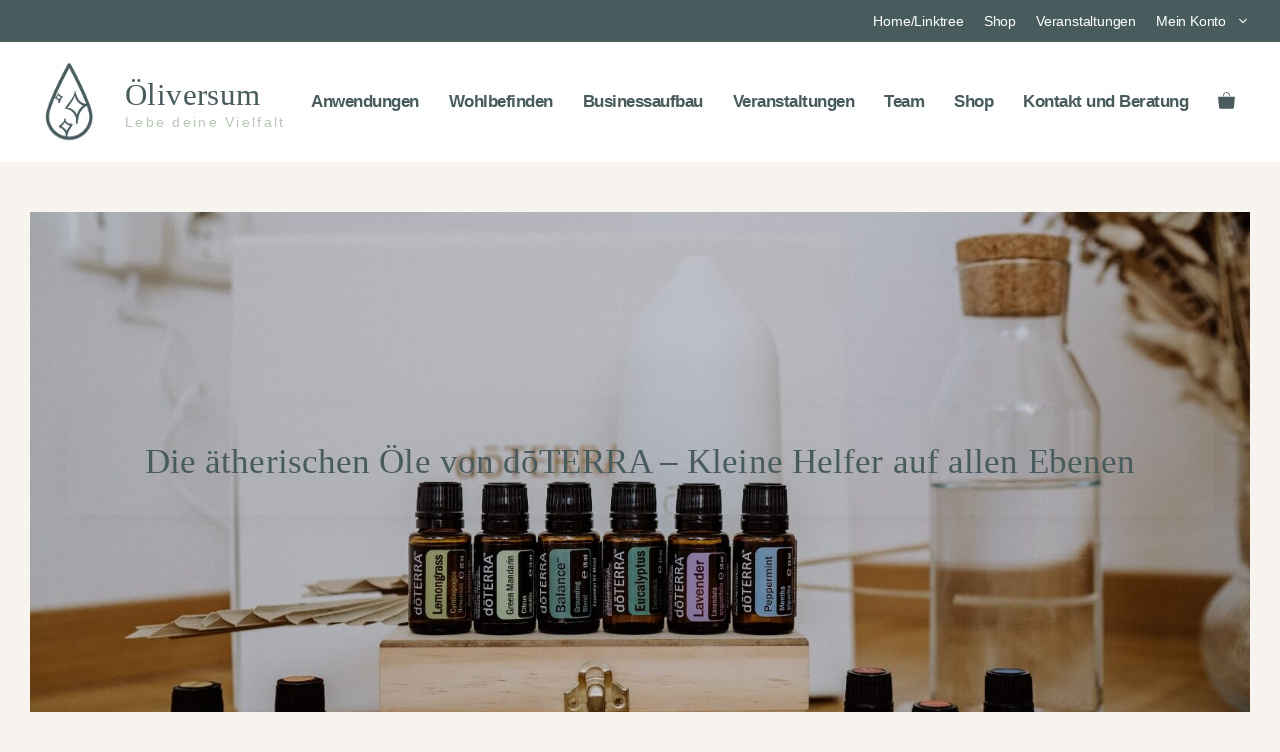

--- FILE ---
content_type: text/html; charset=UTF-8
request_url: https://oeliversum.de/
body_size: 31402
content:
<!DOCTYPE html><html lang="de"><head><meta charset="UTF-8"><title>Herzlich Willkommen in deinem Öliversum - Jennifer Hörl</title><meta name="viewport" content="width=device-width, initial-scale=1"><meta name="robots" content="max-snippet:-1,max-image-preview:large,max-video-preview:-1" /><link rel="canonical" href="https://oeliversum.de/" /><meta name="description" content="Mit den besten ätherischen CPTG™ Ölen und geschützten Mischungen von doTERRA helfen dieProduktlinien, alle Aspekte eines Wellness-Lifestyles zu unterstützen. Entdecke die Lösungen für die gesamte Familie: von gezielt wirkenden ätherischen Ölen bis zu Körperpflegeprodukten. Das Team vom Oeliversum berät dich gerne." /><meta name="theme-color" content="#c6b3ad" /><meta property="og:type" content="website" /><meta property="og:locale" content="de_DE" /><meta property="og:site_name" content="Jennifer Hörl" /><meta property="og:title" content="Herzlich Willkommen in deinem Öliversum" /><meta property="og:description" content="Mit den besten ätherischen CPTG™ Ölen und geschützten Mischungen von doTERRA helfen dieProduktlinien, alle Aspekte eines Wellness-Lifestyles zu unterstützen. Entdecke die Lösungen für die gesamte Familie: von gezielt wirkenden ätherischen Ölen bis zu Körperpflegeprodukten. Das Team vom Oeliversum berät dich gerne." /><meta property="og:url" content="https://oeliversum.de/" /><meta property="og:image" content="https://oeliversum.de/wp-content/uploads/2025/06/team_foto_april_2025_by_nicole-herb01650-scaled.jpg" /><meta property="og:image:width" content="1822" /><meta property="og:image:height" content="2560" /><meta name="twitter:card" content="summary_large_image" /><meta name="twitter:title" content="Herzlich Willkommen in deinem Öliversum" /><meta name="twitter:description" content="Mit den besten ätherischen CPTG™ Ölen und geschützten Mischungen von doTERRA helfen dieProduktlinien, alle Aspekte eines Wellness-Lifestyles zu unterstützen. Entdecke die Lösungen für die gesamte Familie: von gezielt wirkenden ätherischen Ölen bis zu Körperpflegeprodukten. Das Team vom Oeliversum berät dich gerne." /><meta name="twitter:image" content="https://oeliversum.de/wp-content/uploads/2025/06/team_foto_april_2025_by_nicole-herb01650-scaled.jpg" /> <script type="application/ld+json">{"@context":"https://schema.org","@graph":[{"@type":"WebSite","@id":"https://jenniferhoerl.de/#/schema/WebSite","url":"https://jenniferhoerl.de/","name":"Jennifer Hörl","description":"Lebe deine Vielfalt","inLanguage":"de","potentialAction":{"@type":"SearchAction","target":{"@type":"EntryPoint","urlTemplate":"https://jenniferhoerl.de/search/{search_term_string}/"},"query-input":"required name=search_term_string"},"publisher":{"@type":"Organization","@id":"https://jenniferhoerl.de/#/schema/Organization","name":"Jennifer Hörl","url":"https://jenniferhoerl.de/","logo":{"@type":"ImageObject","url":"https://oeliversum.de/wp-content/uploads/2025/01/logo-oeliversum-storysticker-v2024-e1736106582529.png","contentUrl":"https://oeliversum.de/wp-content/uploads/2025/01/logo-oeliversum-storysticker-v2024-e1736106582529.png","width":395,"height":395,"contentSize":"5458"}}},{"@type":"WebPage","@id":"https://oeliversum.de/","url":"https://oeliversum.de/","name":"Herzlich Willkommen in deinem Öliversum - Jennifer Hörl","description":"Mit den besten ätherischen CPTG™ Ölen und geschützten Mischungen von doTERRA helfen dieProduktlinien, alle Aspekte eines Wellness-Lifestyles zu unterstützen. Entdecke die Lösungen für die gesamte Familie: von gezielt wirkenden ätherischen Ölen bis zu Körperpflegeprodukten. Das Team vom Oeliversum berät dich gerne.","inLanguage":"de","isPartOf":{"@id":"https://jenniferhoerl.de/#/schema/WebSite"},"breadcrumb":{"@type":"BreadcrumbList","@id":"https://jenniferhoerl.de/#/schema/BreadcrumbList","itemListElement":[{"@type":"ListItem","position":1,"item":"https://jenniferhoerl.de/","name":"Jennifer Hörl"},{"@type":"ListItem","position":2,"name":"Herzlich Willkommen in deinem Öliversum"}]},"potentialAction":{"@type":"ReadAction","target":"https://oeliversum.de/"}}]}</script> <link rel='dns-prefetch' href='//jenniferhoerl.de' /><link rel="alternate" type="application/rss+xml" title="Jennifer Hörl &raquo; Feed" href="https://jenniferhoerl.de/feed/" /><link rel="alternate" type="application/rss+xml" title="Jennifer Hörl &raquo; Kommentar-Feed" href="https://jenniferhoerl.de/comments/feed/" /><link rel="alternate" title="oEmbed (JSON)" type="application/json+oembed" href="https://jenniferhoerl.de/wp-json/oembed/1.0/embed?url=https%3A%2F%2Foeliversum.de%2F" /><link rel="alternate" title="oEmbed (XML)" type="text/xml+oembed" href="https://jenniferhoerl.de/wp-json/oembed/1.0/embed?url=https%3A%2F%2Foeliversum.de%2F&#038;format=xml" /><style id='wp-img-auto-sizes-contain-inline-css'>img:is([sizes=auto i],[sizes^="auto," i]){contain-intrinsic-size:3000px 1500px}
/*# sourceURL=wp-img-auto-sizes-contain-inline-css */</style><link rel='stylesheet' id='german-market-blocks-integrations-css' href='https://oeliversum.de/wp-content/plugins/woocommerce-german-market/german-market-blocks/build/integrations.css?ver=3.53' media='all' /><link rel='stylesheet' id='german-market-checkout-block-checkboxes-css' href='https://oeliversum.de/wp-content/plugins/woocommerce-german-market/german-market-blocks/build/blocks/checkout-checkboxes/style-index.css?ver=3.53' media='all' /><link rel='stylesheet' id='german-market-product-charging-device-css' href='https://oeliversum.de/wp-content/plugins/woocommerce-german-market/german-market-blocks/build/blocks/product-charging-device/style-index.css?ver=3.53' media='all' /><link rel='stylesheet' id='ugb-style-css-css' href='https://oeliversum.de/wp-content/plugins/stackable-ultimate-gutenberg-blocks-premium-2/dist/frontend_blocks.css?ver=3.19.6' media='all' /><style id='ugb-style-css-inline-css'>:root {--stk-block-width-default-detected: 1300px;}
/*# sourceURL=ugb-style-css-inline-css */</style><link rel='stylesheet' id='ugb-style-css-responsive-css' href='https://oeliversum.de/wp-content/plugins/stackable-ultimate-gutenberg-blocks-premium-2/dist/frontend_blocks_responsive.css?ver=3.19.6' media='all' /><style id='ugb-style-css-nodep-inline-css'>/* Global Color Schemes (background-scheme-default-3) */
.stk--background-scheme--scheme-default-3{--stk-block-background-color:#0f0e17;--stk-heading-color:#fffffe;--stk-text-color:#fffffe;--stk-link-color:#f00069;--stk-accent-color:#f00069;--stk-subtitle-color:#f00069;--stk-button-background-color:#f00069;--stk-button-text-color:#fffffe;--stk-button-outline-color:#fffffe;}
/* Global Color Schemes (container-scheme-default-3) */
.stk--container-scheme--scheme-default-3{--stk-container-background-color:#0f0e17;--stk-heading-color:#fffffe;--stk-text-color:#fffffe;--stk-link-color:#f00069;--stk-accent-color:#f00069;--stk-subtitle-color:#f00069;--stk-button-background-color:#f00069;--stk-button-text-color:#fffffe;--stk-button-outline-color:#fffffe;}
/* Global Preset Controls */
:root{--stk--preset--font-size--small:var(--wp--preset--font-size--small);--stk--preset--font-size--medium:var(--wp--preset--font-size--medium);--stk--preset--font-size--large:var(--wp--preset--font-size--large);--stk--preset--font-size--x-large:var(--wp--preset--font-size--x-large);--stk--preset--spacing--20:var(--wp--preset--spacing--20);--stk--preset--spacing--30:var(--wp--preset--spacing--30);--stk--preset--spacing--40:var(--wp--preset--spacing--40);--stk--preset--spacing--50:var(--wp--preset--spacing--50);--stk--preset--spacing--60:var(--wp--preset--spacing--60);--stk--preset--spacing--70:var(--wp--preset--spacing--70);--stk--preset--spacing--80:var(--wp--preset--spacing--80);}
/*# sourceURL=ugb-style-css-nodep-inline-css */</style><style id='wp-emoji-styles-inline-css'>img.wp-smiley, img.emoji {
		display: inline !important;
		border: none !important;
		box-shadow: none !important;
		height: 1em !important;
		width: 1em !important;
		margin: 0 0.07em !important;
		vertical-align: -0.1em !important;
		background: none !important;
		padding: 0 !important;
	}
/*# sourceURL=wp-emoji-styles-inline-css */</style><link rel='stylesheet' id='wp-block-library-css' href='https://oeliversum.de/wp-includes/css/dist/block-library/style.min.css?ver=6.9' media='all' /><style id='wp-block-heading-inline-css'>h1:where(.wp-block-heading).has-background,h2:where(.wp-block-heading).has-background,h3:where(.wp-block-heading).has-background,h4:where(.wp-block-heading).has-background,h5:where(.wp-block-heading).has-background,h6:where(.wp-block-heading).has-background{padding:1.25em 2.375em}h1.has-text-align-left[style*=writing-mode]:where([style*=vertical-lr]),h1.has-text-align-right[style*=writing-mode]:where([style*=vertical-rl]),h2.has-text-align-left[style*=writing-mode]:where([style*=vertical-lr]),h2.has-text-align-right[style*=writing-mode]:where([style*=vertical-rl]),h3.has-text-align-left[style*=writing-mode]:where([style*=vertical-lr]),h3.has-text-align-right[style*=writing-mode]:where([style*=vertical-rl]),h4.has-text-align-left[style*=writing-mode]:where([style*=vertical-lr]),h4.has-text-align-right[style*=writing-mode]:where([style*=vertical-rl]),h5.has-text-align-left[style*=writing-mode]:where([style*=vertical-lr]),h5.has-text-align-right[style*=writing-mode]:where([style*=vertical-rl]),h6.has-text-align-left[style*=writing-mode]:where([style*=vertical-lr]),h6.has-text-align-right[style*=writing-mode]:where([style*=vertical-rl]){rotate:180deg}
/*# sourceURL=https://jenniferhoerl.de/wp-includes/blocks/heading/style.min.css */</style><style id='wp-block-image-inline-css'>.wp-block-image>a,.wp-block-image>figure>a{display:inline-block}.wp-block-image img{box-sizing:border-box;height:auto;max-width:100%;vertical-align:bottom}@media not (prefers-reduced-motion){.wp-block-image img.hide{visibility:hidden}.wp-block-image img.show{animation:show-content-image .4s}}.wp-block-image[style*=border-radius] img,.wp-block-image[style*=border-radius]>a{border-radius:inherit}.wp-block-image.has-custom-border img{box-sizing:border-box}.wp-block-image.aligncenter{text-align:center}.wp-block-image.alignfull>a,.wp-block-image.alignwide>a{width:100%}.wp-block-image.alignfull img,.wp-block-image.alignwide img{height:auto;width:100%}.wp-block-image .aligncenter,.wp-block-image .alignleft,.wp-block-image .alignright,.wp-block-image.aligncenter,.wp-block-image.alignleft,.wp-block-image.alignright{display:table}.wp-block-image .aligncenter>figcaption,.wp-block-image .alignleft>figcaption,.wp-block-image .alignright>figcaption,.wp-block-image.aligncenter>figcaption,.wp-block-image.alignleft>figcaption,.wp-block-image.alignright>figcaption{caption-side:bottom;display:table-caption}.wp-block-image .alignleft{float:left;margin:.5em 1em .5em 0}.wp-block-image .alignright{float:right;margin:.5em 0 .5em 1em}.wp-block-image .aligncenter{margin-left:auto;margin-right:auto}.wp-block-image :where(figcaption){margin-bottom:1em;margin-top:.5em}.wp-block-image.is-style-circle-mask img{border-radius:9999px}@supports ((-webkit-mask-image:none) or (mask-image:none)) or (-webkit-mask-image:none){.wp-block-image.is-style-circle-mask img{border-radius:0;-webkit-mask-image:url('data:image/svg+xml;utf8,<svg viewBox="0 0 100 100" xmlns="http://www.w3.org/2000/svg"><circle cx="50" cy="50" r="50"/></svg>');mask-image:url('data:image/svg+xml;utf8,<svg viewBox="0 0 100 100" xmlns="http://www.w3.org/2000/svg"><circle cx="50" cy="50" r="50"/></svg>');mask-mode:alpha;-webkit-mask-position:center;mask-position:center;-webkit-mask-repeat:no-repeat;mask-repeat:no-repeat;-webkit-mask-size:contain;mask-size:contain}}:root :where(.wp-block-image.is-style-rounded img,.wp-block-image .is-style-rounded img){border-radius:9999px}.wp-block-image figure{margin:0}.wp-lightbox-container{display:flex;flex-direction:column;position:relative}.wp-lightbox-container img{cursor:zoom-in}.wp-lightbox-container img:hover+button{opacity:1}.wp-lightbox-container button{align-items:center;backdrop-filter:blur(16px) saturate(180%);background-color:#5a5a5a40;border:none;border-radius:4px;cursor:zoom-in;display:flex;height:20px;justify-content:center;opacity:0;padding:0;position:absolute;right:16px;text-align:center;top:16px;width:20px;z-index:100}@media not (prefers-reduced-motion){.wp-lightbox-container button{transition:opacity .2s ease}}.wp-lightbox-container button:focus-visible{outline:3px auto #5a5a5a40;outline:3px auto -webkit-focus-ring-color;outline-offset:3px}.wp-lightbox-container button:hover{cursor:pointer;opacity:1}.wp-lightbox-container button:focus{opacity:1}.wp-lightbox-container button:focus,.wp-lightbox-container button:hover,.wp-lightbox-container button:not(:hover):not(:active):not(.has-background){background-color:#5a5a5a40;border:none}.wp-lightbox-overlay{box-sizing:border-box;cursor:zoom-out;height:100vh;left:0;overflow:hidden;position:fixed;top:0;visibility:hidden;width:100%;z-index:100000}.wp-lightbox-overlay .close-button{align-items:center;cursor:pointer;display:flex;justify-content:center;min-height:40px;min-width:40px;padding:0;position:absolute;right:calc(env(safe-area-inset-right) + 16px);top:calc(env(safe-area-inset-top) + 16px);z-index:5000000}.wp-lightbox-overlay .close-button:focus,.wp-lightbox-overlay .close-button:hover,.wp-lightbox-overlay .close-button:not(:hover):not(:active):not(.has-background){background:none;border:none}.wp-lightbox-overlay .lightbox-image-container{height:var(--wp--lightbox-container-height);left:50%;overflow:hidden;position:absolute;top:50%;transform:translate(-50%,-50%);transform-origin:top left;width:var(--wp--lightbox-container-width);z-index:9999999999}.wp-lightbox-overlay .wp-block-image{align-items:center;box-sizing:border-box;display:flex;height:100%;justify-content:center;margin:0;position:relative;transform-origin:0 0;width:100%;z-index:3000000}.wp-lightbox-overlay .wp-block-image img{height:var(--wp--lightbox-image-height);min-height:var(--wp--lightbox-image-height);min-width:var(--wp--lightbox-image-width);width:var(--wp--lightbox-image-width)}.wp-lightbox-overlay .wp-block-image figcaption{display:none}.wp-lightbox-overlay button{background:none;border:none}.wp-lightbox-overlay .scrim{background-color:#fff;height:100%;opacity:.9;position:absolute;width:100%;z-index:2000000}.wp-lightbox-overlay.active{visibility:visible}@media not (prefers-reduced-motion){.wp-lightbox-overlay.active{animation:turn-on-visibility .25s both}.wp-lightbox-overlay.active img{animation:turn-on-visibility .35s both}.wp-lightbox-overlay.show-closing-animation:not(.active){animation:turn-off-visibility .35s both}.wp-lightbox-overlay.show-closing-animation:not(.active) img{animation:turn-off-visibility .25s both}.wp-lightbox-overlay.zoom.active{animation:none;opacity:1;visibility:visible}.wp-lightbox-overlay.zoom.active .lightbox-image-container{animation:lightbox-zoom-in .4s}.wp-lightbox-overlay.zoom.active .lightbox-image-container img{animation:none}.wp-lightbox-overlay.zoom.active .scrim{animation:turn-on-visibility .4s forwards}.wp-lightbox-overlay.zoom.show-closing-animation:not(.active){animation:none}.wp-lightbox-overlay.zoom.show-closing-animation:not(.active) .lightbox-image-container{animation:lightbox-zoom-out .4s}.wp-lightbox-overlay.zoom.show-closing-animation:not(.active) .lightbox-image-container img{animation:none}.wp-lightbox-overlay.zoom.show-closing-animation:not(.active) .scrim{animation:turn-off-visibility .4s forwards}}@keyframes show-content-image{0%{visibility:hidden}99%{visibility:hidden}to{visibility:visible}}@keyframes turn-on-visibility{0%{opacity:0}to{opacity:1}}@keyframes turn-off-visibility{0%{opacity:1;visibility:visible}99%{opacity:0;visibility:visible}to{opacity:0;visibility:hidden}}@keyframes lightbox-zoom-in{0%{transform:translate(calc((-100vw + var(--wp--lightbox-scrollbar-width))/2 + var(--wp--lightbox-initial-left-position)),calc(-50vh + var(--wp--lightbox-initial-top-position))) scale(var(--wp--lightbox-scale))}to{transform:translate(-50%,-50%) scale(1)}}@keyframes lightbox-zoom-out{0%{transform:translate(-50%,-50%) scale(1);visibility:visible}99%{visibility:visible}to{transform:translate(calc((-100vw + var(--wp--lightbox-scrollbar-width))/2 + var(--wp--lightbox-initial-left-position)),calc(-50vh + var(--wp--lightbox-initial-top-position))) scale(var(--wp--lightbox-scale));visibility:hidden}}
/*# sourceURL=https://jenniferhoerl.de/wp-includes/blocks/image/style.min.css */</style><style id='wp-block-navigation-inline-css'>.wp-block-navigation{position:relative}.wp-block-navigation ul{margin-bottom:0;margin-left:0;margin-top:0;padding-left:0}.wp-block-navigation ul,.wp-block-navigation ul li{list-style:none;padding:0}.wp-block-navigation .wp-block-navigation-item{align-items:center;background-color:inherit;display:flex;position:relative}.wp-block-navigation .wp-block-navigation-item .wp-block-navigation__submenu-container:empty{display:none}.wp-block-navigation .wp-block-navigation-item__content{display:block;z-index:1}.wp-block-navigation .wp-block-navigation-item__content.wp-block-navigation-item__content{color:inherit}.wp-block-navigation.has-text-decoration-underline .wp-block-navigation-item__content,.wp-block-navigation.has-text-decoration-underline .wp-block-navigation-item__content:active,.wp-block-navigation.has-text-decoration-underline .wp-block-navigation-item__content:focus{text-decoration:underline}.wp-block-navigation.has-text-decoration-line-through .wp-block-navigation-item__content,.wp-block-navigation.has-text-decoration-line-through .wp-block-navigation-item__content:active,.wp-block-navigation.has-text-decoration-line-through .wp-block-navigation-item__content:focus{text-decoration:line-through}.wp-block-navigation :where(a),.wp-block-navigation :where(a:active),.wp-block-navigation :where(a:focus){text-decoration:none}.wp-block-navigation .wp-block-navigation__submenu-icon{align-self:center;background-color:inherit;border:none;color:currentColor;display:inline-block;font-size:inherit;height:.6em;line-height:0;margin-left:.25em;padding:0;width:.6em}.wp-block-navigation .wp-block-navigation__submenu-icon svg{display:inline-block;stroke:currentColor;height:inherit;margin-top:.075em;width:inherit}.wp-block-navigation{--navigation-layout-justification-setting:flex-start;--navigation-layout-direction:row;--navigation-layout-wrap:wrap;--navigation-layout-justify:flex-start;--navigation-layout-align:center}.wp-block-navigation.is-vertical{--navigation-layout-direction:column;--navigation-layout-justify:initial;--navigation-layout-align:flex-start}.wp-block-navigation.no-wrap{--navigation-layout-wrap:nowrap}.wp-block-navigation.items-justified-center{--navigation-layout-justification-setting:center;--navigation-layout-justify:center}.wp-block-navigation.items-justified-center.is-vertical{--navigation-layout-align:center}.wp-block-navigation.items-justified-right{--navigation-layout-justification-setting:flex-end;--navigation-layout-justify:flex-end}.wp-block-navigation.items-justified-right.is-vertical{--navigation-layout-align:flex-end}.wp-block-navigation.items-justified-space-between{--navigation-layout-justification-setting:space-between;--navigation-layout-justify:space-between}.wp-block-navigation .has-child .wp-block-navigation__submenu-container{align-items:normal;background-color:inherit;color:inherit;display:flex;flex-direction:column;opacity:0;position:absolute;z-index:2}@media not (prefers-reduced-motion){.wp-block-navigation .has-child .wp-block-navigation__submenu-container{transition:opacity .1s linear}}.wp-block-navigation .has-child .wp-block-navigation__submenu-container{height:0;overflow:hidden;visibility:hidden;width:0}.wp-block-navigation .has-child .wp-block-navigation__submenu-container>.wp-block-navigation-item>.wp-block-navigation-item__content{display:flex;flex-grow:1;padding:.5em 1em}.wp-block-navigation .has-child .wp-block-navigation__submenu-container>.wp-block-navigation-item>.wp-block-navigation-item__content .wp-block-navigation__submenu-icon{margin-left:auto;margin-right:0}.wp-block-navigation .has-child .wp-block-navigation__submenu-container .wp-block-navigation-item__content{margin:0}.wp-block-navigation .has-child .wp-block-navigation__submenu-container{left:-1px;top:100%}@media (min-width:782px){.wp-block-navigation .has-child .wp-block-navigation__submenu-container .wp-block-navigation__submenu-container{left:100%;top:-1px}.wp-block-navigation .has-child .wp-block-navigation__submenu-container .wp-block-navigation__submenu-container:before{background:#0000;content:"";display:block;height:100%;position:absolute;right:100%;width:.5em}.wp-block-navigation .has-child .wp-block-navigation__submenu-container .wp-block-navigation__submenu-icon{margin-right:.25em}.wp-block-navigation .has-child .wp-block-navigation__submenu-container .wp-block-navigation__submenu-icon svg{transform:rotate(-90deg)}}.wp-block-navigation .has-child .wp-block-navigation-submenu__toggle[aria-expanded=true]~.wp-block-navigation__submenu-container,.wp-block-navigation .has-child:not(.open-on-click):hover>.wp-block-navigation__submenu-container,.wp-block-navigation .has-child:not(.open-on-click):not(.open-on-hover-click):focus-within>.wp-block-navigation__submenu-container{height:auto;min-width:200px;opacity:1;overflow:visible;visibility:visible;width:auto}.wp-block-navigation.has-background .has-child .wp-block-navigation__submenu-container{left:0;top:100%}@media (min-width:782px){.wp-block-navigation.has-background .has-child .wp-block-navigation__submenu-container .wp-block-navigation__submenu-container{left:100%;top:0}}.wp-block-navigation-submenu{display:flex;position:relative}.wp-block-navigation-submenu .wp-block-navigation__submenu-icon svg{stroke:currentColor}button.wp-block-navigation-item__content{background-color:initial;border:none;color:currentColor;font-family:inherit;font-size:inherit;font-style:inherit;font-weight:inherit;letter-spacing:inherit;line-height:inherit;text-align:left;text-transform:inherit}.wp-block-navigation-submenu__toggle{cursor:pointer}.wp-block-navigation-submenu__toggle[aria-expanded=true]+.wp-block-navigation__submenu-icon>svg,.wp-block-navigation-submenu__toggle[aria-expanded=true]>svg{transform:rotate(180deg)}.wp-block-navigation-item.open-on-click .wp-block-navigation-submenu__toggle{padding-left:0;padding-right:.85em}.wp-block-navigation-item.open-on-click .wp-block-navigation-submenu__toggle+.wp-block-navigation__submenu-icon{margin-left:-.6em;pointer-events:none}.wp-block-navigation-item.open-on-click button.wp-block-navigation-item__content:not(.wp-block-navigation-submenu__toggle){padding:0}.wp-block-navigation .wp-block-page-list,.wp-block-navigation__container,.wp-block-navigation__responsive-close,.wp-block-navigation__responsive-container,.wp-block-navigation__responsive-container-content,.wp-block-navigation__responsive-dialog{gap:inherit}:where(.wp-block-navigation.has-background .wp-block-navigation-item a:not(.wp-element-button)),:where(.wp-block-navigation.has-background .wp-block-navigation-submenu a:not(.wp-element-button)){padding:.5em 1em}:where(.wp-block-navigation .wp-block-navigation__submenu-container .wp-block-navigation-item a:not(.wp-element-button)),:where(.wp-block-navigation .wp-block-navigation__submenu-container .wp-block-navigation-submenu a:not(.wp-element-button)),:where(.wp-block-navigation .wp-block-navigation__submenu-container .wp-block-navigation-submenu button.wp-block-navigation-item__content),:where(.wp-block-navigation .wp-block-navigation__submenu-container .wp-block-pages-list__item button.wp-block-navigation-item__content){padding:.5em 1em}.wp-block-navigation.items-justified-right .wp-block-navigation__container .has-child .wp-block-navigation__submenu-container,.wp-block-navigation.items-justified-right .wp-block-page-list>.has-child .wp-block-navigation__submenu-container,.wp-block-navigation.items-justified-space-between .wp-block-page-list>.has-child:last-child .wp-block-navigation__submenu-container,.wp-block-navigation.items-justified-space-between>.wp-block-navigation__container>.has-child:last-child .wp-block-navigation__submenu-container{left:auto;right:0}.wp-block-navigation.items-justified-right .wp-block-navigation__container .has-child .wp-block-navigation__submenu-container .wp-block-navigation__submenu-container,.wp-block-navigation.items-justified-right .wp-block-page-list>.has-child .wp-block-navigation__submenu-container .wp-block-navigation__submenu-container,.wp-block-navigation.items-justified-space-between .wp-block-page-list>.has-child:last-child .wp-block-navigation__submenu-container .wp-block-navigation__submenu-container,.wp-block-navigation.items-justified-space-between>.wp-block-navigation__container>.has-child:last-child .wp-block-navigation__submenu-container .wp-block-navigation__submenu-container{left:-1px;right:-1px}@media (min-width:782px){.wp-block-navigation.items-justified-right .wp-block-navigation__container .has-child .wp-block-navigation__submenu-container .wp-block-navigation__submenu-container,.wp-block-navigation.items-justified-right .wp-block-page-list>.has-child .wp-block-navigation__submenu-container .wp-block-navigation__submenu-container,.wp-block-navigation.items-justified-space-between .wp-block-page-list>.has-child:last-child .wp-block-navigation__submenu-container .wp-block-navigation__submenu-container,.wp-block-navigation.items-justified-space-between>.wp-block-navigation__container>.has-child:last-child .wp-block-navigation__submenu-container .wp-block-navigation__submenu-container{left:auto;right:100%}}.wp-block-navigation:not(.has-background) .wp-block-navigation__submenu-container{background-color:#fff;border:1px solid #00000026}.wp-block-navigation.has-background .wp-block-navigation__submenu-container{background-color:inherit}.wp-block-navigation:not(.has-text-color) .wp-block-navigation__submenu-container{color:#000}.wp-block-navigation__container{align-items:var(--navigation-layout-align,initial);display:flex;flex-direction:var(--navigation-layout-direction,initial);flex-wrap:var(--navigation-layout-wrap,wrap);justify-content:var(--navigation-layout-justify,initial);list-style:none;margin:0;padding-left:0}.wp-block-navigation__container .is-responsive{display:none}.wp-block-navigation__container:only-child,.wp-block-page-list:only-child{flex-grow:1}@keyframes overlay-menu__fade-in-animation{0%{opacity:0;transform:translateY(.5em)}to{opacity:1;transform:translateY(0)}}.wp-block-navigation__responsive-container{bottom:0;display:none;left:0;position:fixed;right:0;top:0}.wp-block-navigation__responsive-container :where(.wp-block-navigation-item a){color:inherit}.wp-block-navigation__responsive-container .wp-block-navigation__responsive-container-content{align-items:var(--navigation-layout-align,initial);display:flex;flex-direction:var(--navigation-layout-direction,initial);flex-wrap:var(--navigation-layout-wrap,wrap);justify-content:var(--navigation-layout-justify,initial)}.wp-block-navigation__responsive-container:not(.is-menu-open.is-menu-open){background-color:inherit!important;color:inherit!important}.wp-block-navigation__responsive-container.is-menu-open{background-color:inherit;display:flex;flex-direction:column}@media not (prefers-reduced-motion){.wp-block-navigation__responsive-container.is-menu-open{animation:overlay-menu__fade-in-animation .1s ease-out;animation-fill-mode:forwards}}.wp-block-navigation__responsive-container.is-menu-open{overflow:auto;padding:clamp(1rem,var(--wp--style--root--padding-top),20rem) clamp(1rem,var(--wp--style--root--padding-right),20rem) clamp(1rem,var(--wp--style--root--padding-bottom),20rem) clamp(1rem,var(--wp--style--root--padding-left),20rem);z-index:100000}.wp-block-navigation__responsive-container.is-menu-open .wp-block-navigation__responsive-container-content{align-items:var(--navigation-layout-justification-setting,inherit);display:flex;flex-direction:column;flex-wrap:nowrap;overflow:visible;padding-top:calc(2rem + 24px)}.wp-block-navigation__responsive-container.is-menu-open .wp-block-navigation__responsive-container-content,.wp-block-navigation__responsive-container.is-menu-open .wp-block-navigation__responsive-container-content .wp-block-navigation__container,.wp-block-navigation__responsive-container.is-menu-open .wp-block-navigation__responsive-container-content .wp-block-page-list{justify-content:flex-start}.wp-block-navigation__responsive-container.is-menu-open .wp-block-navigation__responsive-container-content .wp-block-navigation__submenu-icon{display:none}.wp-block-navigation__responsive-container.is-menu-open .wp-block-navigation__responsive-container-content .has-child .wp-block-navigation__submenu-container{border:none;height:auto;min-width:200px;opacity:1;overflow:initial;padding-left:2rem;padding-right:2rem;position:static;visibility:visible;width:auto}.wp-block-navigation__responsive-container.is-menu-open .wp-block-navigation__responsive-container-content .wp-block-navigation__container,.wp-block-navigation__responsive-container.is-menu-open .wp-block-navigation__responsive-container-content .wp-block-navigation__submenu-container{gap:inherit}.wp-block-navigation__responsive-container.is-menu-open .wp-block-navigation__responsive-container-content .wp-block-navigation__submenu-container{padding-top:var(--wp--style--block-gap,2em)}.wp-block-navigation__responsive-container.is-menu-open .wp-block-navigation__responsive-container-content .wp-block-navigation-item__content{padding:0}.wp-block-navigation__responsive-container.is-menu-open .wp-block-navigation__responsive-container-content .wp-block-navigation-item,.wp-block-navigation__responsive-container.is-menu-open .wp-block-navigation__responsive-container-content .wp-block-navigation__container,.wp-block-navigation__responsive-container.is-menu-open .wp-block-navigation__responsive-container-content .wp-block-page-list{align-items:var(--navigation-layout-justification-setting,initial);display:flex;flex-direction:column}.wp-block-navigation__responsive-container.is-menu-open .wp-block-navigation-item,.wp-block-navigation__responsive-container.is-menu-open .wp-block-navigation-item .wp-block-navigation__submenu-container,.wp-block-navigation__responsive-container.is-menu-open .wp-block-navigation__container,.wp-block-navigation__responsive-container.is-menu-open .wp-block-page-list{background:#0000!important;color:inherit!important}.wp-block-navigation__responsive-container.is-menu-open .wp-block-navigation__submenu-container.wp-block-navigation__submenu-container.wp-block-navigation__submenu-container.wp-block-navigation__submenu-container{left:auto;right:auto}@media (min-width:600px){.wp-block-navigation__responsive-container:not(.hidden-by-default):not(.is-menu-open){background-color:inherit;display:block;position:relative;width:100%;z-index:auto}.wp-block-navigation__responsive-container:not(.hidden-by-default):not(.is-menu-open) .wp-block-navigation__responsive-container-close{display:none}.wp-block-navigation__responsive-container.is-menu-open .wp-block-navigation__submenu-container.wp-block-navigation__submenu-container.wp-block-navigation__submenu-container.wp-block-navigation__submenu-container{left:0}}.wp-block-navigation:not(.has-background) .wp-block-navigation__responsive-container.is-menu-open{background-color:#fff}.wp-block-navigation:not(.has-text-color) .wp-block-navigation__responsive-container.is-menu-open{color:#000}.wp-block-navigation__toggle_button_label{font-size:1rem;font-weight:700}.wp-block-navigation__responsive-container-close,.wp-block-navigation__responsive-container-open{background:#0000;border:none;color:currentColor;cursor:pointer;margin:0;padding:0;text-transform:inherit;vertical-align:middle}.wp-block-navigation__responsive-container-close svg,.wp-block-navigation__responsive-container-open svg{fill:currentColor;display:block;height:24px;pointer-events:none;width:24px}.wp-block-navigation__responsive-container-open{display:flex}.wp-block-navigation__responsive-container-open.wp-block-navigation__responsive-container-open.wp-block-navigation__responsive-container-open{font-family:inherit;font-size:inherit;font-weight:inherit}@media (min-width:600px){.wp-block-navigation__responsive-container-open:not(.always-shown){display:none}}.wp-block-navigation__responsive-container-close{position:absolute;right:0;top:0;z-index:2}.wp-block-navigation__responsive-container-close.wp-block-navigation__responsive-container-close.wp-block-navigation__responsive-container-close{font-family:inherit;font-size:inherit;font-weight:inherit}.wp-block-navigation__responsive-close{width:100%}.has-modal-open .wp-block-navigation__responsive-close{margin-left:auto;margin-right:auto;max-width:var(--wp--style--global--wide-size,100%)}.wp-block-navigation__responsive-close:focus{outline:none}.is-menu-open .wp-block-navigation__responsive-close,.is-menu-open .wp-block-navigation__responsive-container-content,.is-menu-open .wp-block-navigation__responsive-dialog{box-sizing:border-box}.wp-block-navigation__responsive-dialog{position:relative}.has-modal-open .admin-bar .is-menu-open .wp-block-navigation__responsive-dialog{margin-top:46px}@media (min-width:782px){.has-modal-open .admin-bar .is-menu-open .wp-block-navigation__responsive-dialog{margin-top:32px}}html.has-modal-open{overflow:hidden}
/*# sourceURL=https://jenniferhoerl.de/wp-includes/blocks/navigation/style.min.css */</style><style id='wp-block-navigation-link-inline-css'>.wp-block-navigation .wp-block-navigation-item__label{overflow-wrap:break-word}.wp-block-navigation .wp-block-navigation-item__description{display:none}.link-ui-tools{outline:1px solid #f0f0f0;padding:8px}.link-ui-block-inserter{padding-top:8px}.link-ui-block-inserter__back{margin-left:8px;text-transform:uppercase}
/*# sourceURL=https://jenniferhoerl.de/wp-includes/blocks/navigation-link/style.min.css */</style><style id='wp-block-paragraph-inline-css'>.is-small-text{font-size:.875em}.is-regular-text{font-size:1em}.is-large-text{font-size:2.25em}.is-larger-text{font-size:3em}.has-drop-cap:not(:focus):first-letter{float:left;font-size:8.4em;font-style:normal;font-weight:100;line-height:.68;margin:.05em .1em 0 0;text-transform:uppercase}body.rtl .has-drop-cap:not(:focus):first-letter{float:none;margin-left:.1em}p.has-drop-cap.has-background{overflow:hidden}:root :where(p.has-background){padding:1.25em 2.375em}:where(p.has-text-color:not(.has-link-color)) a{color:inherit}p.has-text-align-left[style*="writing-mode:vertical-lr"],p.has-text-align-right[style*="writing-mode:vertical-rl"]{rotate:180deg}
/*# sourceURL=https://jenniferhoerl.de/wp-includes/blocks/paragraph/style.min.css */</style><style id='wp-block-spacer-inline-css'>.wp-block-spacer{clear:both}
/*# sourceURL=https://jenniferhoerl.de/wp-includes/blocks/spacer/style.min.css */</style><link rel='stylesheet' id='ugb-style-css-premium-css' href='https://oeliversum.de/wp-content/plugins/stackable-ultimate-gutenberg-blocks-premium-2/dist/frontend_blocks__premium_only.css?ver=3.19.6' media='all' /><link rel='stylesheet' id='wc-blocks-style-css' href='https://oeliversum.de/wp-content/plugins/woocommerce/assets/client/blocks/wc-blocks.css?ver=wc-10.4.3' media='all' /><link rel='stylesheet' id='wc-blocks-style-all-products-css' href='https://oeliversum.de/wp-content/plugins/woocommerce/assets/client/blocks/all-products.css?ver=wc-10.4.3' media='all' /><style id='global-styles-inline-css'>:root{--wp--preset--aspect-ratio--square: 1;--wp--preset--aspect-ratio--4-3: 4/3;--wp--preset--aspect-ratio--3-4: 3/4;--wp--preset--aspect-ratio--3-2: 3/2;--wp--preset--aspect-ratio--2-3: 2/3;--wp--preset--aspect-ratio--16-9: 16/9;--wp--preset--aspect-ratio--9-16: 9/16;--wp--preset--color--black: #000000;--wp--preset--color--cyan-bluish-gray: #abb8c3;--wp--preset--color--white: #ffffff;--wp--preset--color--pale-pink: #f78da7;--wp--preset--color--vivid-red: #cf2e2e;--wp--preset--color--luminous-vivid-orange: #ff6900;--wp--preset--color--luminous-vivid-amber: #fcb900;--wp--preset--color--light-green-cyan: #7bdcb5;--wp--preset--color--vivid-green-cyan: #00d084;--wp--preset--color--pale-cyan-blue: #8ed1fc;--wp--preset--color--vivid-cyan-blue: #0693e3;--wp--preset--color--vivid-purple: #9b51e0;--wp--preset--color--contrast: var(--contrast);--wp--preset--color--contrast-2: var(--contrast-2);--wp--preset--color--contrast-3: var(--contrast-3);--wp--preset--color--base: var(--base);--wp--preset--color--base-2: var(--base-2);--wp--preset--color--base-3: var(--base-3);--wp--preset--color--accent: var(--accent);--wp--preset--color--accent-2: var(--accent-2);--wp--preset--color--contrast-4: var(--contrast-4);--wp--preset--color--accent-3: var(--accent-3);--wp--preset--gradient--vivid-cyan-blue-to-vivid-purple: linear-gradient(135deg,rgb(6,147,227) 0%,rgb(155,81,224) 100%);--wp--preset--gradient--light-green-cyan-to-vivid-green-cyan: linear-gradient(135deg,rgb(122,220,180) 0%,rgb(0,208,130) 100%);--wp--preset--gradient--luminous-vivid-amber-to-luminous-vivid-orange: linear-gradient(135deg,rgb(252,185,0) 0%,rgb(255,105,0) 100%);--wp--preset--gradient--luminous-vivid-orange-to-vivid-red: linear-gradient(135deg,rgb(255,105,0) 0%,rgb(207,46,46) 100%);--wp--preset--gradient--very-light-gray-to-cyan-bluish-gray: linear-gradient(135deg,rgb(238,238,238) 0%,rgb(169,184,195) 100%);--wp--preset--gradient--cool-to-warm-spectrum: linear-gradient(135deg,rgb(74,234,220) 0%,rgb(151,120,209) 20%,rgb(207,42,186) 40%,rgb(238,44,130) 60%,rgb(251,105,98) 80%,rgb(254,248,76) 100%);--wp--preset--gradient--blush-light-purple: linear-gradient(135deg,rgb(255,206,236) 0%,rgb(152,150,240) 100%);--wp--preset--gradient--blush-bordeaux: linear-gradient(135deg,rgb(254,205,165) 0%,rgb(254,45,45) 50%,rgb(107,0,62) 100%);--wp--preset--gradient--luminous-dusk: linear-gradient(135deg,rgb(255,203,112) 0%,rgb(199,81,192) 50%,rgb(65,88,208) 100%);--wp--preset--gradient--pale-ocean: linear-gradient(135deg,rgb(255,245,203) 0%,rgb(182,227,212) 50%,rgb(51,167,181) 100%);--wp--preset--gradient--electric-grass: linear-gradient(135deg,rgb(202,248,128) 0%,rgb(113,206,126) 100%);--wp--preset--gradient--midnight: linear-gradient(135deg,rgb(2,3,129) 0%,rgb(40,116,252) 100%);--wp--preset--font-size--small: 13px;--wp--preset--font-size--medium: 20px;--wp--preset--font-size--large: 36px;--wp--preset--font-size--x-large: 42px;--wp--preset--spacing--20: 0.44rem;--wp--preset--spacing--30: 0.67rem;--wp--preset--spacing--40: 1rem;--wp--preset--spacing--50: 1.5rem;--wp--preset--spacing--60: 2.25rem;--wp--preset--spacing--70: 3.38rem;--wp--preset--spacing--80: 5.06rem;--wp--preset--shadow--natural: 6px 6px 9px rgba(0, 0, 0, 0.2);--wp--preset--shadow--deep: 12px 12px 50px rgba(0, 0, 0, 0.4);--wp--preset--shadow--sharp: 6px 6px 0px rgba(0, 0, 0, 0.2);--wp--preset--shadow--outlined: 6px 6px 0px -3px rgb(255, 255, 255), 6px 6px rgb(0, 0, 0);--wp--preset--shadow--crisp: 6px 6px 0px rgb(0, 0, 0);}:where(.is-layout-flex){gap: 0.5em;}:where(.is-layout-grid){gap: 0.5em;}body .is-layout-flex{display: flex;}.is-layout-flex{flex-wrap: wrap;align-items: center;}.is-layout-flex > :is(*, div){margin: 0;}body .is-layout-grid{display: grid;}.is-layout-grid > :is(*, div){margin: 0;}:where(.wp-block-columns.is-layout-flex){gap: 2em;}:where(.wp-block-columns.is-layout-grid){gap: 2em;}:where(.wp-block-post-template.is-layout-flex){gap: 1.25em;}:where(.wp-block-post-template.is-layout-grid){gap: 1.25em;}.has-black-color{color: var(--wp--preset--color--black) !important;}.has-cyan-bluish-gray-color{color: var(--wp--preset--color--cyan-bluish-gray) !important;}.has-white-color{color: var(--wp--preset--color--white) !important;}.has-pale-pink-color{color: var(--wp--preset--color--pale-pink) !important;}.has-vivid-red-color{color: var(--wp--preset--color--vivid-red) !important;}.has-luminous-vivid-orange-color{color: var(--wp--preset--color--luminous-vivid-orange) !important;}.has-luminous-vivid-amber-color{color: var(--wp--preset--color--luminous-vivid-amber) !important;}.has-light-green-cyan-color{color: var(--wp--preset--color--light-green-cyan) !important;}.has-vivid-green-cyan-color{color: var(--wp--preset--color--vivid-green-cyan) !important;}.has-pale-cyan-blue-color{color: var(--wp--preset--color--pale-cyan-blue) !important;}.has-vivid-cyan-blue-color{color: var(--wp--preset--color--vivid-cyan-blue) !important;}.has-vivid-purple-color{color: var(--wp--preset--color--vivid-purple) !important;}.has-black-background-color{background-color: var(--wp--preset--color--black) !important;}.has-cyan-bluish-gray-background-color{background-color: var(--wp--preset--color--cyan-bluish-gray) !important;}.has-white-background-color{background-color: var(--wp--preset--color--white) !important;}.has-pale-pink-background-color{background-color: var(--wp--preset--color--pale-pink) !important;}.has-vivid-red-background-color{background-color: var(--wp--preset--color--vivid-red) !important;}.has-luminous-vivid-orange-background-color{background-color: var(--wp--preset--color--luminous-vivid-orange) !important;}.has-luminous-vivid-amber-background-color{background-color: var(--wp--preset--color--luminous-vivid-amber) !important;}.has-light-green-cyan-background-color{background-color: var(--wp--preset--color--light-green-cyan) !important;}.has-vivid-green-cyan-background-color{background-color: var(--wp--preset--color--vivid-green-cyan) !important;}.has-pale-cyan-blue-background-color{background-color: var(--wp--preset--color--pale-cyan-blue) !important;}.has-vivid-cyan-blue-background-color{background-color: var(--wp--preset--color--vivid-cyan-blue) !important;}.has-vivid-purple-background-color{background-color: var(--wp--preset--color--vivid-purple) !important;}.has-black-border-color{border-color: var(--wp--preset--color--black) !important;}.has-cyan-bluish-gray-border-color{border-color: var(--wp--preset--color--cyan-bluish-gray) !important;}.has-white-border-color{border-color: var(--wp--preset--color--white) !important;}.has-pale-pink-border-color{border-color: var(--wp--preset--color--pale-pink) !important;}.has-vivid-red-border-color{border-color: var(--wp--preset--color--vivid-red) !important;}.has-luminous-vivid-orange-border-color{border-color: var(--wp--preset--color--luminous-vivid-orange) !important;}.has-luminous-vivid-amber-border-color{border-color: var(--wp--preset--color--luminous-vivid-amber) !important;}.has-light-green-cyan-border-color{border-color: var(--wp--preset--color--light-green-cyan) !important;}.has-vivid-green-cyan-border-color{border-color: var(--wp--preset--color--vivid-green-cyan) !important;}.has-pale-cyan-blue-border-color{border-color: var(--wp--preset--color--pale-cyan-blue) !important;}.has-vivid-cyan-blue-border-color{border-color: var(--wp--preset--color--vivid-cyan-blue) !important;}.has-vivid-purple-border-color{border-color: var(--wp--preset--color--vivid-purple) !important;}.has-vivid-cyan-blue-to-vivid-purple-gradient-background{background: var(--wp--preset--gradient--vivid-cyan-blue-to-vivid-purple) !important;}.has-light-green-cyan-to-vivid-green-cyan-gradient-background{background: var(--wp--preset--gradient--light-green-cyan-to-vivid-green-cyan) !important;}.has-luminous-vivid-amber-to-luminous-vivid-orange-gradient-background{background: var(--wp--preset--gradient--luminous-vivid-amber-to-luminous-vivid-orange) !important;}.has-luminous-vivid-orange-to-vivid-red-gradient-background{background: var(--wp--preset--gradient--luminous-vivid-orange-to-vivid-red) !important;}.has-very-light-gray-to-cyan-bluish-gray-gradient-background{background: var(--wp--preset--gradient--very-light-gray-to-cyan-bluish-gray) !important;}.has-cool-to-warm-spectrum-gradient-background{background: var(--wp--preset--gradient--cool-to-warm-spectrum) !important;}.has-blush-light-purple-gradient-background{background: var(--wp--preset--gradient--blush-light-purple) !important;}.has-blush-bordeaux-gradient-background{background: var(--wp--preset--gradient--blush-bordeaux) !important;}.has-luminous-dusk-gradient-background{background: var(--wp--preset--gradient--luminous-dusk) !important;}.has-pale-ocean-gradient-background{background: var(--wp--preset--gradient--pale-ocean) !important;}.has-electric-grass-gradient-background{background: var(--wp--preset--gradient--electric-grass) !important;}.has-midnight-gradient-background{background: var(--wp--preset--gradient--midnight) !important;}.has-small-font-size{font-size: var(--wp--preset--font-size--small) !important;}.has-medium-font-size{font-size: var(--wp--preset--font-size--medium) !important;}.has-large-font-size{font-size: var(--wp--preset--font-size--large) !important;}.has-x-large-font-size{font-size: var(--wp--preset--font-size--x-large) !important;}
/*# sourceURL=global-styles-inline-css */</style><style id='core-block-supports-inline-css'>.wp-container-core-navigation-is-layout-8d0caef2{flex-direction:column;align-items:flex-start;}
/*# sourceURL=core-block-supports-inline-css */</style><style id='classic-theme-styles-inline-css'>/*! This file is auto-generated */
.wp-block-button__link{color:#fff;background-color:#32373c;border-radius:9999px;box-shadow:none;text-decoration:none;padding:calc(.667em + 2px) calc(1.333em + 2px);font-size:1.125em}.wp-block-file__button{background:#32373c;color:#fff;text-decoration:none}
/*# sourceURL=/wp-includes/css/classic-themes.min.css */</style><link rel='stylesheet' id='wc-gift-cards-blocks-integration-css' href='https://oeliversum.de/wp-content/plugins/woocommerce-gift-cards/assets/dist/frontend/blocks.css?ver=2.7.1' media='all' /><link rel='stylesheet' id='events-manager-css' href='https://oeliversum.de/wp-content/plugins/events-manager/includes/css/events-manager.min.css?ver=7.2.3.1' media='all' /><style id='events-manager-inline-css'>body .em { --font-family : inherit; --font-weight : inherit; --font-size : 1em; --line-height : inherit; }
/*# sourceURL=events-manager-inline-css */</style><link rel='stylesheet' id='woocommerce-layout-css' href='https://oeliversum.de/wp-content/plugins/woocommerce/assets/css/woocommerce-layout.css?ver=10.4.3' media='all' /><link rel='stylesheet' id='woocommerce-smallscreen-css' href='https://oeliversum.de/wp-content/plugins/woocommerce/assets/css/woocommerce-smallscreen.css?ver=10.4.3' media='only screen and (max-width: 768px)' /><link rel='stylesheet' id='woocommerce-general-css' href='//jenniferhoerl.de/wp-content/uploads/omgf/oeliversum.de/wp-content/plugins/woocommerce/assets/css/woocommerce.css?ver=1713280691&cached=1' media='all' /><style id='woocommerce-inline-inline-css'>.woocommerce form .form-row .required { visibility: visible; }
/*# sourceURL=woocommerce-inline-inline-css */</style><link rel='stylesheet' id='wc-gc-css-css' href='//jenniferhoerl.de/wp-content/uploads/omgf/oeliversum.de/wp-content/plugins/woocommerce-gift-cards/assets/css/frontend/woocommerce.css?ver=1713280691&cached=1' media='all' /><link rel='stylesheet' id='eeb-css-frontend-css' href='https://oeliversum.de/wp-content/plugins/email-encoder-bundle/assets/css/style.css?ver=54d4eedc552c499c4a8d6b89c23d3df1' media='all' /><link rel='stylesheet' id='generate-widget-areas-css' href='https://oeliversum.de/wp-content/themes/generatepress/assets/css/components/widget-areas.min.css?ver=3.6.1' media='all' /><link rel='stylesheet' id='generate-style-css' href='https://oeliversum.de/wp-content/themes/generatepress/assets/css/main.min.css?ver=3.6.1' media='all' /><style id='generate-style-inline-css'>body{background-color:var(--base);color:var(--contrast);}a{color:var(--contrast-2);}a{text-decoration:underline;}.entry-title a, .site-branding a, a.button, .wp-block-button__link, .main-navigation a{text-decoration:none;}a:hover, a:focus, a:active{color:var(--contrast-3);}.grid-container{max-width:1300px;}.wp-block-group__inner-container{max-width:1300px;margin-left:auto;margin-right:auto;}.site-header .header-image{width:80px;}.generate-back-to-top{font-size:20px;border-radius:3px;position:fixed;bottom:30px;right:30px;line-height:40px;width:40px;text-align:center;z-index:10;transition:opacity 300ms ease-in-out;opacity:0.1;transform:translateY(1000px);}.generate-back-to-top__show{opacity:1;transform:translateY(0);}:root{--contrast:#485B5D;--contrast-2:#7C7161;--contrast-3:#B9A8A0;--base:#f7f3ef;--base-2:#f0f0f0;--base-3:#ffffff;--accent:#B9C7B7;--accent-2:#485B5D;--contrast-4:#C6B3AC;--accent-3:#CB8E91;}:root .has-contrast-color{color:var(--contrast);}:root .has-contrast-background-color{background-color:var(--contrast);}:root .has-contrast-2-color{color:var(--contrast-2);}:root .has-contrast-2-background-color{background-color:var(--contrast-2);}:root .has-contrast-3-color{color:var(--contrast-3);}:root .has-contrast-3-background-color{background-color:var(--contrast-3);}:root .has-base-color{color:var(--base);}:root .has-base-background-color{background-color:var(--base);}:root .has-base-2-color{color:var(--base-2);}:root .has-base-2-background-color{background-color:var(--base-2);}:root .has-base-3-color{color:var(--base-3);}:root .has-base-3-background-color{background-color:var(--base-3);}:root .has-accent-color{color:var(--accent);}:root .has-accent-background-color{background-color:var(--accent);}:root .has-accent-2-color{color:var(--accent-2);}:root .has-accent-2-background-color{background-color:var(--accent-2);}:root .has-contrast-4-color{color:var(--contrast-4);}:root .has-contrast-4-background-color{background-color:var(--contrast-4);}:root .has-accent-3-color{color:var(--accent-3);}:root .has-accent-3-background-color{background-color:var(--accent-3);}body, button, input, select, textarea{font-family:Source Sans Pro, sans-serif;font-weight:normal;font-size:15px;letter-spacing:0.1px;}body{line-height:1.4;}@media (max-width:768px){body, button, input, select, textarea{font-size:14px;}}.main-navigation a, .main-navigation .menu-toggle, .main-navigation .menu-bar-items{font-family:Source Sans Pro, sans-serif;font-weight:600;font-size:17px;letter-spacing:-0.5px;}button:not(.menu-toggle),html input[type="button"],input[type="reset"],input[type="submit"],.button,.wp-block-button .wp-block-button__link{font-family:Source Sans Pro, sans-serif;font-weight:600;text-transform:uppercase;}h1.entry-title{font-weight:300;}@media (max-width:768px){h1.entry-title{font-size:30px;}}.site-info{font-size:13px;}h1{font-family:Playfair Display, serif;font-weight:600;letter-spacing:0.94px;}@media (max-width:768px){h1{font-size:30px;}}h2{font-family:Playfair Display, serif;font-weight:500;font-style:normal;}@media (max-width:768px){h2{font-size:27px;}}h3{font-family:Playfair Display, serif;font-weight:500;}@media (max-width:768px){h3{font-size:26px;}}h4{font-family:Playfair Display, serif;}@media (max-width:768px){h4{font-size:23px;}}h5{font-family:Source Sans Pro, sans-serif;font-size:20px;}h6{font-family:Source Sans Pro, sans-serif;}.site-description{font-family:Source Sans Pro, sans-serif;font-size:14px;letter-spacing:4.29px;line-height:1;}.main-title{font-family:Playfair Display, serif;font-weight:500;font-size:31px;letter-spacing:0.4px;line-height:1.3;}.main-navigation .main-nav ul ul li a{font-size:15px;}.top-bar{background-color:#636363;color:#ffffff;}.top-bar a{color:#ffffff;}.top-bar a:hover{color:#303030;}.site-header{background-color:var(--base-3);color:var(--accent-2);}.site-header a{color:var(--accent-2);}.site-header a:hover{color:var(--accent-2);}.main-title a,.main-title a:hover{color:var(--contrast);}.site-description{color:var(--contrast-2);}.mobile-menu-control-wrapper .menu-toggle,.mobile-menu-control-wrapper .menu-toggle:hover,.mobile-menu-control-wrapper .menu-toggle:focus,.has-inline-mobile-toggle #site-navigation.toggled{background-color:rgba(0, 0, 0, 0.02);}.main-navigation,.main-navigation ul ul{background-color:var(--base-3);}.main-navigation .main-nav ul li a, .main-navigation .menu-toggle, .main-navigation .menu-bar-items{color:var(--contrast);}.main-navigation .main-nav ul li:not([class*="current-menu-"]):hover > a, .main-navigation .main-nav ul li:not([class*="current-menu-"]):focus > a, .main-navigation .main-nav ul li.sfHover:not([class*="current-menu-"]) > a, .main-navigation .menu-bar-item:hover > a, .main-navigation .menu-bar-item.sfHover > a{color:var(--base-3);background-color:var(--contrast-3);}button.menu-toggle:hover,button.menu-toggle:focus{color:var(--contrast);}.main-navigation .main-nav ul li[class*="current-menu-"] > a{color:var(--base-3);background-color:var(--contrast-4);}.navigation-search input[type="search"],.navigation-search input[type="search"]:active, .navigation-search input[type="search"]:focus, .main-navigation .main-nav ul li.search-item.active > a, .main-navigation .menu-bar-items .search-item.active > a{color:var(--base-3);background-color:var(--contrast);opacity:1;}.main-navigation ul ul{background-color:var(--contrast);}.main-navigation .main-nav ul ul li a{color:#ffffff;}.main-navigation .main-nav ul ul li:not([class*="current-menu-"]):hover > a,.main-navigation .main-nav ul ul li:not([class*="current-menu-"]):focus > a, .main-navigation .main-nav ul ul li.sfHover:not([class*="current-menu-"]) > a{color:var(--base-3);background-color:var(--contrast-3);}.main-navigation .main-nav ul ul li[class*="current-menu-"] > a{color:var(--base-3);background-color:var(--contrast-4);}.entry-header h1,.page-header h1{color:var(--contrast);}.entry-title a{color:var(--contrast);}.entry-title a:hover{color:var(--contrast);}.entry-meta{color:var(--contrast);}h1{color:var(--contrast);}h2{color:var(--contrast);}h3{color:var(--contrast);}h4{color:var(--contrast);}h5{color:var(--contrast);}.sidebar .widget{background-color:var(--base-3);}.footer-widgets{background-color:var(--base-3);}.footer-widgets .widget-title{color:var(--contrast);}.site-info{color:var(--contrast);background-color:var(--base-3);}.site-info a{color:var(--contrast-4);}.site-info a:hover{color:var(--contrast-4);}.footer-bar .widget_nav_menu .current-menu-item a{color:var(--contrast-4);}input[type="text"],input[type="email"],input[type="url"],input[type="password"],input[type="search"],input[type="tel"],input[type="number"],textarea,select{color:var(--contrast);background-color:var(--base-3);border-color:var(--contrast-2);}input[type="text"]:focus,input[type="email"]:focus,input[type="url"]:focus,input[type="password"]:focus,input[type="search"]:focus,input[type="tel"]:focus,input[type="number"]:focus,textarea:focus,select:focus{color:var(--contrast);background-color:var(--contrast-4);border-color:var(--contrast-2);}button,html input[type="button"],input[type="reset"],input[type="submit"],a.button,a.wp-block-button__link:not(.has-background){color:var(--base-3);background-color:var(--contrast-2);}button:hover,html input[type="button"]:hover,input[type="reset"]:hover,input[type="submit"]:hover,a.button:hover,button:focus,html input[type="button"]:focus,input[type="reset"]:focus,input[type="submit"]:focus,a.button:focus,a.wp-block-button__link:not(.has-background):active,a.wp-block-button__link:not(.has-background):focus,a.wp-block-button__link:not(.has-background):hover{color:var(--base-3);background-color:var(--contrast-3);}a.generate-back-to-top{background-color:var(--contrast-3);color:var(--base-3);}a.generate-back-to-top:hover,a.generate-back-to-top:focus{background-color:var(--base);color:var(--base-3);}:root{--gp-search-modal-bg-color:var(--base-3);--gp-search-modal-text-color:var(--contrast);--gp-search-modal-overlay-bg-color:rgba(0,0,0,0.2);}@media (max-width: 880px){.main-navigation .menu-bar-item:hover > a, .main-navigation .menu-bar-item.sfHover > a{background:none;color:var(--contrast);}}.inside-header{padding:20px 30px 20px 30px;}.nav-below-header .main-navigation .inside-navigation.grid-container, .nav-above-header .main-navigation .inside-navigation.grid-container{padding:0px 15px 0px 15px;}.separate-containers .inside-article, .separate-containers .comments-area, .separate-containers .page-header, .separate-containers .paging-navigation, .one-container .site-content, .inside-page-header{padding:30px;}.site-main .wp-block-group__inner-container{padding:30px;}.separate-containers .paging-navigation{padding-top:20px;padding-bottom:20px;}.entry-content .alignwide, body:not(.no-sidebar) .entry-content .alignfull{margin-left:-30px;width:calc(100% + 60px);max-width:calc(100% + 60px);}.one-container.right-sidebar .site-main,.one-container.both-right .site-main{margin-right:30px;}.one-container.left-sidebar .site-main,.one-container.both-left .site-main{margin-left:30px;}.one-container.both-sidebars .site-main{margin:0px 30px 0px 30px;}.one-container.archive .post:not(:last-child):not(.is-loop-template-item), .one-container.blog .post:not(:last-child):not(.is-loop-template-item){padding-bottom:30px;}.main-navigation .main-nav ul li a,.menu-toggle,.main-navigation .menu-bar-item > a{padding-left:15px;padding-right:15px;line-height:80px;}.main-navigation .main-nav ul ul li a{padding:18px 15px 18px 15px;}.main-navigation ul ul{width:241px;}.navigation-search input[type="search"]{height:80px;}.rtl .menu-item-has-children .dropdown-menu-toggle{padding-left:15px;}.menu-item-has-children .dropdown-menu-toggle{padding-right:15px;}.menu-item-has-children ul .dropdown-menu-toggle{padding-top:18px;padding-bottom:18px;margin-top:-18px;}.rtl .main-navigation .main-nav ul li.menu-item-has-children > a{padding-right:15px;}.widget-area .widget{padding:30px;}@media (max-width:768px){.separate-containers .inside-article, .separate-containers .comments-area, .separate-containers .page-header, .separate-containers .paging-navigation, .one-container .site-content, .inside-page-header{padding:30px;}.site-main .wp-block-group__inner-container{padding:30px;}.inside-top-bar{padding-right:30px;padding-left:30px;}.inside-header{padding-top:0px;padding-right:10px;padding-bottom:0px;padding-left:10px;}.widget-area .widget{padding-top:30px;padding-right:30px;padding-bottom:30px;padding-left:30px;}.footer-widgets-container{padding-top:30px;padding-right:30px;padding-bottom:30px;padding-left:30px;}.inside-site-info{padding-right:30px;padding-left:30px;}.entry-content .alignwide, body:not(.no-sidebar) .entry-content .alignfull{margin-left:-30px;width:calc(100% + 60px);max-width:calc(100% + 60px);}.one-container .site-main .paging-navigation{margin-bottom:20px;}}/* End cached CSS */.is-right-sidebar{width:25%;}.is-left-sidebar{width:30%;}.site-content .content-area{width:100%;}@media (max-width: 880px){.main-navigation .menu-toggle,.sidebar-nav-mobile:not(#sticky-placeholder){display:block;}.main-navigation ul,.gen-sidebar-nav,.main-navigation:not(.slideout-navigation):not(.toggled) .main-nav > ul,.has-inline-mobile-toggle #site-navigation .inside-navigation > *:not(.navigation-search):not(.main-nav){display:none;}.nav-align-right .inside-navigation,.nav-align-center .inside-navigation{justify-content:space-between;}.has-inline-mobile-toggle .mobile-menu-control-wrapper{display:flex;flex-wrap:wrap;}.has-inline-mobile-toggle .inside-header{flex-direction:row;text-align:left;flex-wrap:wrap;}.has-inline-mobile-toggle .header-widget,.has-inline-mobile-toggle #site-navigation{flex-basis:100%;}.nav-float-left .has-inline-mobile-toggle #site-navigation{order:10;}}
.dynamic-author-image-rounded{border-radius:100%;}.dynamic-featured-image, .dynamic-author-image{vertical-align:middle;}.one-container.blog .dynamic-content-template:not(:last-child), .one-container.archive .dynamic-content-template:not(:last-child){padding-bottom:0px;}.dynamic-entry-excerpt > p:last-child{margin-bottom:0px;}
.main-navigation .main-nav ul li a,.menu-toggle,.main-navigation .menu-bar-item > a{transition: line-height 300ms ease}.main-navigation.toggled .main-nav > ul{background-color: var(--base-3)}.sticky-enabled .gen-sidebar-nav.is_stuck .main-navigation {margin-bottom: 0px;}.sticky-enabled .gen-sidebar-nav.is_stuck {z-index: 500;}.sticky-enabled .main-navigation.is_stuck {box-shadow: 0 2px 2px -2px rgba(0, 0, 0, .2);}.navigation-stick:not(.gen-sidebar-nav) {left: 0;right: 0;width: 100% !important;}.both-sticky-menu .main-navigation:not(#mobile-header).toggled .main-nav > ul,.mobile-sticky-menu .main-navigation:not(#mobile-header).toggled .main-nav > ul,.mobile-header-sticky #mobile-header.toggled .main-nav > ul {position: absolute;left: 0;right: 0;z-index: 999;}.nav-float-right .navigation-stick {width: 100% !important;left: 0;}.nav-float-right .navigation-stick .navigation-branding {margin-right: auto;}.main-navigation.has-sticky-branding:not(.grid-container) .inside-navigation:not(.grid-container) .navigation-branding{margin-left: 10px;}.main-navigation.navigation-stick.has-sticky-branding .inside-navigation.grid-container{padding-left:30px;padding-right:30px;}@media (max-width:768px){.main-navigation.navigation-stick.has-sticky-branding .inside-navigation.grid-container{padding-left:0;padding-right:0;}}
.page-hero .inside-page-hero.grid-container{max-width:calc(1300px - 0px - 0px);}.inside-page-hero > *:last-child{margin-bottom:0px;}
@media (max-width: 880px){.main-navigation .menu-toggle,.main-navigation .mobile-bar-items a,.main-navigation .menu-bar-item > a{padding-left:15px;padding-right:15px;}.main-navigation .main-nav ul li a,.main-navigation .menu-toggle,.main-navigation .mobile-bar-items a,.main-navigation .menu-bar-item > a{line-height:60px;}.main-navigation .site-logo.navigation-logo img, .mobile-header-navigation .site-logo.mobile-header-logo img, .navigation-search input[type="search"]{height:60px;}}.post-image:not(:first-child), .page-content:not(:first-child), .entry-content:not(:first-child), .entry-summary:not(:first-child), footer.entry-meta{margin-top:1em;}.post-image-above-header .inside-article div.featured-image, .post-image-above-header .inside-article div.post-image{margin-bottom:1em;}@media (max-width: 1024px),(min-width:1025px){.main-navigation.sticky-navigation-transition .main-nav > ul > li > a,.sticky-navigation-transition .menu-toggle,.main-navigation.sticky-navigation-transition .menu-bar-item > a, .sticky-navigation-transition .navigation-branding .main-title{line-height:95px;}.main-navigation.sticky-navigation-transition .site-logo img, .main-navigation.sticky-navigation-transition .navigation-search input[type="search"], .main-navigation.sticky-navigation-transition .navigation-branding img{height:95px;}}
/*# sourceURL=generate-style-inline-css */</style><link rel='stylesheet' id='generate-google-fonts-css' href='//jenniferhoerl.de/wp-content/uploads/omgf/generate-google-fonts/generate-google-fonts.css?ver=1672764744' media='all' /><link rel='stylesheet' id='german-market-blocks-order-button-position-css' href='https://oeliversum.de/wp-content/plugins/woocommerce-german-market/german-market-blocks/additional-css/order-button-checkout-fields.css?ver=3.53' media='all' /><link rel='stylesheet' id='woocommerce-de_frontend_styles-css' href='https://oeliversum.de/wp-content/plugins/woocommerce-german-market/css/frontend.min.css?ver=3.53' media='all' /><link rel='stylesheet' id='generate-blog-images-css' href='https://oeliversum.de/wp-content/plugins/gp-premium/blog/functions/css/featured-images.min.css?ver=2.5.5' media='all' /><link rel='stylesheet' id='generate-secondary-nav-css' href='https://oeliversum.de/wp-content/plugins/gp-premium/secondary-nav/functions/css/main.min.css?ver=2.5.5' media='all' /><style id='generate-secondary-nav-inline-css'>.secondary-navigation{background-color:var(--contrast);}.secondary-nav-below-header .secondary-navigation .inside-navigation.grid-container, .secondary-nav-above-header .secondary-navigation .inside-navigation.grid-container{padding:0px 20px 0px 20px;}.secondary-navigation .main-nav ul li a,.secondary-navigation .menu-toggle,.secondary-menu-bar-items .menu-bar-item > a{color:#ffffff;padding-left:10px;padding-right:10px;line-height:42px;}.secondary-navigation .secondary-menu-bar-items{color:#ffffff;}button.secondary-menu-toggle:hover,button.secondary-menu-toggle:focus{color:#ffffff;}.widget-area .secondary-navigation{margin-bottom:20px;}.secondary-navigation ul ul{background-color:var(--contrast-4);top:auto;}.secondary-navigation .main-nav ul ul li a{color:var(--base-3);padding-left:10px;padding-right:10px;}.secondary-navigation .menu-item-has-children .dropdown-menu-toggle{padding-right:10px;}.secondary-navigation .main-nav ul li:not([class*="current-menu-"]):hover > a, .secondary-navigation .main-nav ul li:not([class*="current-menu-"]):focus > a, .secondary-navigation .main-nav ul li.sfHover:not([class*="current-menu-"]) > a, .secondary-menu-bar-items .menu-bar-item:hover > a{color:var(--base-3);background-color:var(--contrast-3);}.secondary-navigation .main-nav ul ul li:not([class*="current-menu-"]):hover > a,.secondary-navigation .main-nav ul ul li:not([class*="current-menu-"]):focus > a,.secondary-navigation .main-nav ul ul li.sfHover:not([class*="current-menu-"]) > a{color:var(--base-3);background-color:var(--contrast);}.secondary-navigation .main-nav ul li[class*="current-menu-"] > a{color:var(--base-3);background-color:var(--contrast-4);}.secondary-navigation .main-nav ul ul li[class*="current-menu-"] > a{color:var(--base-3);background-color:var(--contrast);}.secondary-navigation.toggled .dropdown-menu-toggle:before{display:none;}@media (max-width: 880px) {.secondary-menu-bar-items .menu-bar-item:hover > a{background: none;color: #ffffff;}}
.secondary-navigation .main-nav ul li a, .secondary-navigation .menu-toggle, .secondary-navigation .menu-bar-items{font-weight:500;font-size:14px;letter-spacing:-0.2px;}.secondary-navigation .main-nav ul ul li a{font-size:14px;letter-spacing:-0.2px;}
/*# sourceURL=generate-secondary-nav-inline-css */</style><link rel='stylesheet' id='generate-navigation-branding-css' href='https://oeliversum.de/wp-content/plugins/gp-premium/menu-plus/functions/css/navigation-branding-flex.min.css?ver=2.5.5' media='all' /><style id='generate-navigation-branding-inline-css'>@media (max-width: 880px){.site-header, #site-navigation, #sticky-navigation{display:none !important;opacity:0.0;}#mobile-header{display:block !important;width:100% !important;}#mobile-header .main-nav > ul{display:none;}#mobile-header.toggled .main-nav > ul, #mobile-header .menu-toggle, #mobile-header .mobile-bar-items{display:block;}#mobile-header .main-nav{-ms-flex:0 0 100%;flex:0 0 100%;-webkit-box-ordinal-group:5;-ms-flex-order:4;order:4;}.navigation-branding .main-title a, .navigation-branding .main-title a:hover, .navigation-branding .main-title a:visited{color:var(--contrast);}}.main-navigation.has-branding .inside-navigation.grid-container, .main-navigation.has-branding.grid-container .inside-navigation:not(.grid-container){padding:0px 30px 0px 30px;}.main-navigation.has-branding:not(.grid-container) .inside-navigation:not(.grid-container) .navigation-branding{margin-left:10px;}.navigation-branding img, .site-logo.mobile-header-logo img{height:80px;width:auto;}.navigation-branding .main-title{line-height:80px;}@media (max-width: 880px){.main-navigation.has-branding.nav-align-center .menu-bar-items, .main-navigation.has-sticky-branding.navigation-stick.nav-align-center .menu-bar-items{margin-left:auto;}.navigation-branding{margin-right:auto;margin-left:10px;}.navigation-branding .main-title, .mobile-header-navigation .site-logo{margin-left:10px;}.main-navigation.has-branding .inside-navigation.grid-container{padding:0px;}.navigation-branding img, .site-logo.mobile-header-logo{height:60px;}.navigation-branding .main-title{line-height:60px;}}
/*# sourceURL=generate-navigation-branding-inline-css */</style><link rel='stylesheet' id='generate-woocommerce-css' href='https://oeliversum.de/wp-content/plugins/gp-premium/woocommerce/functions/css/woocommerce.min.css?ver=2.5.5' media='all' /><style id='generate-woocommerce-inline-css'>.woocommerce #respond input#submit, .woocommerce a.button, .woocommerce button.button, .woocommerce input.button, .wc-block-components-button{color:var(--base-3);background-color:var(--contrast-2);text-decoration:none;font-weight:600;text-transform:uppercase;}.woocommerce #respond input#submit:hover, .woocommerce a.button:hover, .woocommerce button.button:hover, .woocommerce input.button:hover, .wc-block-components-button:hover{color:var(--base-3);background-color:var(--contrast-3);}.woocommerce #respond input#submit.alt, .woocommerce a.button.alt, .woocommerce button.button.alt, .woocommerce input.button.alt, .woocommerce #respond input#submit.alt.disabled, .woocommerce #respond input#submit.alt.disabled:hover, .woocommerce #respond input#submit.alt:disabled, .woocommerce #respond input#submit.alt:disabled:hover, .woocommerce #respond input#submit.alt:disabled[disabled], .woocommerce #respond input#submit.alt:disabled[disabled]:hover, .woocommerce a.button.alt.disabled, .woocommerce a.button.alt.disabled:hover, .woocommerce a.button.alt:disabled, .woocommerce a.button.alt:disabled:hover, .woocommerce a.button.alt:disabled[disabled], .woocommerce a.button.alt:disabled[disabled]:hover, .woocommerce button.button.alt.disabled, .woocommerce button.button.alt.disabled:hover, .woocommerce button.button.alt:disabled, .woocommerce button.button.alt:disabled:hover, .woocommerce button.button.alt:disabled[disabled], .woocommerce button.button.alt:disabled[disabled]:hover, .woocommerce input.button.alt.disabled, .woocommerce input.button.alt.disabled:hover, .woocommerce input.button.alt:disabled, .woocommerce input.button.alt:disabled:hover, .woocommerce input.button.alt:disabled[disabled], .woocommerce input.button.alt:disabled[disabled]:hover{color:#ffffff;background-color:var(--contrast-2);}.woocommerce #respond input#submit.alt:hover, .woocommerce a.button.alt:hover, .woocommerce button.button.alt:hover, .woocommerce input.button.alt:hover{color:#ffffff;background-color:var(--contrast-3);}button.wc-block-components-panel__button{font-size:inherit;}.woocommerce .star-rating span:before, .woocommerce p.stars:hover a::before{color:#ffa200;}.woocommerce span.onsale{background-color:var(--contrast);color:#ffffff;}.woocommerce ul.products li.product .price, .woocommerce div.product p.price{color:var(--contrast);}.woocommerce div.product .woocommerce-tabs ul.tabs li a{color:var(--contrast);}.woocommerce div.product .woocommerce-tabs ul.tabs li a:hover, .woocommerce div.product .woocommerce-tabs ul.tabs li.active a{color:var(--contrast-3);}.woocommerce-message{background-color:#c4d7c3;color:var(--contrast);}div.woocommerce-message a.button, div.woocommerce-message a.button:focus, div.woocommerce-message a.button:hover, div.woocommerce-message a, div.woocommerce-message a:focus, div.woocommerce-message a:hover{color:var(--contrast);}.woocommerce-info{background-color:#d5c1ba;color:var(--contrast);}div.woocommerce-info a.button, div.woocommerce-info a.button:focus, div.woocommerce-info a.button:hover, div.woocommerce-info a, div.woocommerce-info a:focus, div.woocommerce-info a:hover{color:var(--contrast);}.woocommerce-error{background-color:#ffbac8;color:var(--contrast);}div.woocommerce-error a.button, div.woocommerce-error a.button:focus, div.woocommerce-error a.button:hover, div.woocommerce-error a, div.woocommerce-error a:focus, div.woocommerce-error a:hover{color:var(--contrast);}.woocommerce-product-details__short-description{color:var(--contrast);}#wc-mini-cart{background-color:#ffffff;color:var(--contrast);}#wc-mini-cart a:not(.button), #wc-mini-cart a.remove{color:var(--contrast);}#wc-mini-cart .button{color:var(--base-3);}#wc-mini-cart .button:hover, #wc-mini-cart .button:focus, #wc-mini-cart .button:active{color:var(--base-3);}.woocommerce #content div.product div.images, .woocommerce div.product div.images, .woocommerce-page #content div.product div.images, .woocommerce-page div.product div.images{width:40%;}.add-to-cart-panel{background-color:#ffffff;color:var(--contrast);}.add-to-cart-panel a:not(.button){color:var(--contrast);}.woocommerce .widget_price_filter .price_slider_wrapper .ui-widget-content{background-color:#dddddd;}.woocommerce .widget_price_filter .ui-slider .ui-slider-range, .woocommerce .widget_price_filter .ui-slider .ui-slider-handle{background-color:var(--contrast-2);}.cart-contents > span.number-of-items{background-color:rgba(0,0,0,0.05);}.cart-contents .amount{display:none;}.cart-contents > span.number-of-items{display:inline-block;}.woocommerce-MyAccount-navigation li.is-active a:after, a.button.wc-forward:after{display:none;}#payment .payment_methods>.wc_payment_method>label:before{font-family:WooCommerce;content:"\e039";}#payment .payment_methods li.wc_payment_method>input[type=radio]:first-child:checked+label:before{content:"\e03c";}.woocommerce-ordering:after{font-family:WooCommerce;content:"\e00f";}.wc-columns-container .products, .woocommerce .related ul.products, .woocommerce .up-sells ul.products{grid-gap:50px;}@media (max-width: 1024px){.woocommerce .wc-columns-container.wc-tablet-columns-2 .products{-ms-grid-columns:(1fr)[2];grid-template-columns:repeat(2, 1fr);}.wc-related-upsell-tablet-columns-2 .related ul.products, .wc-related-upsell-tablet-columns-2 .up-sells ul.products{-ms-grid-columns:(1fr)[2];grid-template-columns:repeat(2, 1fr);}}@media (max-width:768px){.add-to-cart-panel .continue-shopping{background-color:#ffffff;}.woocommerce #content div.product div.images,.woocommerce div.product div.images,.woocommerce-page #content div.product div.images,.woocommerce-page div.product div.images{width:100%;}}@media (max-width: 880px){nav.toggled .main-nav li.wc-menu-item{display:none !important;}.mobile-bar-items.wc-mobile-cart-items{z-index:1;}}
/*# sourceURL=generate-woocommerce-inline-css */</style><link rel='stylesheet' id='generate-woocommerce-mobile-css' href='https://oeliversum.de/wp-content/plugins/gp-premium/woocommerce/functions/css/woocommerce-mobile.min.css?ver=2.5.5' media='(max-width:768px)' /><link rel='stylesheet' id='events-manager-woocommerce-css' href='https://oeliversum.de/wp-content/plugins/events-manager-woocommerce/includes/css/events-manager-woocommerce.min.css?ver=0.12' media='all' /> <script src="https://oeliversum.de/wp-includes/js/jquery/jquery.min.js?ver=3.7.1" id="jquery-core-js"></script> <script src="https://oeliversum.de/wp-includes/js/jquery/jquery-migrate.min.js?ver=3.4.1" id="jquery-migrate-js"></script> <script src="https://oeliversum.de/wp-includes/js/jquery/ui/core.min.js?ver=1.13.3" id="jquery-ui-core-js"></script> <script src="https://oeliversum.de/wp-includes/js/jquery/ui/mouse.min.js?ver=1.13.3" id="jquery-ui-mouse-js"></script> <script src="https://oeliversum.de/wp-includes/js/jquery/ui/sortable.min.js?ver=1.13.3" id="jquery-ui-sortable-js"></script> <script src="https://oeliversum.de/wp-includes/js/jquery/ui/datepicker.min.js?ver=1.13.3" id="jquery-ui-datepicker-js"></script> <script id="jquery-ui-datepicker-js-after">jQuery(function(jQuery){jQuery.datepicker.setDefaults({"closeText":"Schlie\u00dfen","currentText":"Heute","monthNames":["Januar","Februar","M\u00e4rz","April","Mai","Juni","Juli","August","September","Oktober","November","Dezember"],"monthNamesShort":["Jan.","Feb.","M\u00e4rz","Apr.","Mai","Juni","Juli","Aug.","Sep.","Okt.","Nov.","Dez."],"nextText":"Weiter","prevText":"Zur\u00fcck","dayNames":["Sonntag","Montag","Dienstag","Mittwoch","Donnerstag","Freitag","Samstag"],"dayNamesShort":["So.","Mo.","Di.","Mi.","Do.","Fr.","Sa."],"dayNamesMin":["S","M","D","M","D","F","S"],"dateFormat":"d. MM yy","firstDay":1,"isRTL":false});});
//# sourceURL=jquery-ui-datepicker-js-after</script> <script src="https://oeliversum.de/wp-includes/js/jquery/ui/resizable.min.js?ver=1.13.3" id="jquery-ui-resizable-js"></script> <script src="https://oeliversum.de/wp-includes/js/jquery/ui/draggable.min.js?ver=1.13.3" id="jquery-ui-draggable-js"></script> <script src="https://oeliversum.de/wp-includes/js/jquery/ui/controlgroup.min.js?ver=1.13.3" id="jquery-ui-controlgroup-js"></script> <script src="https://oeliversum.de/wp-includes/js/jquery/ui/checkboxradio.min.js?ver=1.13.3" id="jquery-ui-checkboxradio-js"></script> <script src="https://oeliversum.de/wp-includes/js/jquery/ui/button.min.js?ver=1.13.3" id="jquery-ui-button-js"></script> <script src="https://oeliversum.de/wp-includes/js/jquery/ui/dialog.min.js?ver=1.13.3" id="jquery-ui-dialog-js"></script> <script id="events-manager-js-extra">var EM = {"ajaxurl":"https://jenniferhoerl.de/wp-admin/admin-ajax.php","locationajaxurl":"https://jenniferhoerl.de/wp-admin/admin-ajax.php?action=locations_search","firstDay":"1","locale":"de","dateFormat":"yy-mm-dd","ui_css":"https://jenniferhoerl.de/wp-content/plugins/events-manager/includes/css/jquery-ui/build.min.css","show24hours":"1","is_ssl":"1","autocomplete_limit":"10","calendar":{"breakpoints":{"small":560,"medium":908,"large":false},"month_format":"M Y"},"phone":"","datepicker":{"format":"d-m-Y","locale":"de"},"search":{"breakpoints":{"small":650,"medium":850,"full":false}},"url":"https://jenniferhoerl.de/wp-content/plugins/events-manager","assets":{"input.em-uploader":{"js":{"em-uploader":{"url":"https://jenniferhoerl.de/wp-content/plugins/events-manager/includes/js/em-uploader.js?v=7.2.3.1","event":"em_uploader_ready"}}},".em-event-editor":{"js":{"event-editor":{"url":"https://jenniferhoerl.de/wp-content/plugins/events-manager/includes/js/events-manager-event-editor.js?v=7.2.3.1","event":"em_event_editor_ready"}},"css":{"event-editor":"https://jenniferhoerl.de/wp-content/plugins/events-manager/includes/css/events-manager-event-editor.min.css?v=7.2.3.1"}},".em-recurrence-sets, .em-timezone":{"js":{"luxon":{"url":"luxon/luxon.js?v=7.2.3.1","event":"em_luxon_ready"}}},".em-booking-form, #em-booking-form, .em-booking-recurring, .em-event-booking-form":{"js":{"em-bookings":{"url":"https://jenniferhoerl.de/wp-content/plugins/events-manager/includes/js/bookingsform.js?v=7.2.3.1","event":"em_booking_form_js_loaded"}}},"#em-opt-archetypes":{"js":{"archetypes":"https://jenniferhoerl.de/wp-content/plugins/events-manager/includes/js/admin-archetype-editor.js?v=7.2.3.1","archetypes_ms":"https://jenniferhoerl.de/wp-content/plugins/events-manager/includes/js/admin-archetypes.js?v=7.2.3.1","qs":"qs/qs.js?v=7.2.3.1"}}},"cached":"","bookingInProgress":"Bitte warte, w\u00e4hrend die Buchung abgeschickt wird.","tickets_save":"Ticket speichern","bookingajaxurl":"https://jenniferhoerl.de/wp-admin/admin-ajax.php","bookings_export_save":"Buchungen exportieren","bookings_settings_save":"Einstellungen speichern","booking_delete":"Bist du dir sicher, dass du es l\u00f6schen m\u00f6chtest?","booking_offset":"30","bookings":{"submit_button":{"text":{"default":"Buchung in den Warenkorb legen","free":"Buchung in den Warenkorb legen","payment":"Buchung in den Warenkorb legen","processing":"Processing ..."}},"update_listener":""},"bb_full":"Ausverkauft","bb_book":"Jetzt buchen","bb_booking":"Buche ...","bb_booked":"Buchung Abgesendet","bb_error":"Buchung Fehler. Nochmal versuchen?","bb_cancel":"Stornieren","bb_canceling":"Stornieren ...","bb_cancelled":"Abgesagt","bb_cancel_error":"Stornierung Fehler. Nochmal versuchen?","txt_search":"Suche","txt_searching":"Suche...","txt_loading":"Wird geladen\u00a0\u2026","wc_button_add":"Zum Warenkorb hinzuf\u00fcgen","wc_button_added":"Warenkorb hinzugef\u00fcgt","wc_button_adding":"F\u00fcge dem Warenkorb hinzu ..."};
//# sourceURL=events-manager-js-extra</script> <script src="https://oeliversum.de/wp-content/plugins/events-manager/includes/js/events-manager.js?ver=7.2.3.1" id="events-manager-js"></script> <script src="https://oeliversum.de/wp-content/plugins/events-manager/includes/external/flatpickr/l10n/de.js?ver=7.2.3.1" id="em-flatpickr-localization-js"></script> <script src="https://oeliversum.de/wp-content/plugins/woocommerce/assets/js/jquery-blockui/jquery.blockUI.min.js?ver=2.7.0-wc.10.4.3" id="wc-jquery-blockui-js" defer data-wp-strategy="defer"></script> <script id="wc-add-to-cart-js-extra">var wc_add_to_cart_params = {"ajax_url":"/wp-admin/admin-ajax.php","wc_ajax_url":"/?wc-ajax=%%endpoint%%","i18n_view_cart":"Warenkorb anzeigen","cart_url":"https://jenniferhoerl.de/shop/warenkorb/","is_cart":"","cart_redirect_after_add":"no"};
//# sourceURL=wc-add-to-cart-js-extra</script> <script src="https://oeliversum.de/wp-content/plugins/woocommerce/assets/js/frontend/add-to-cart.min.js?ver=10.4.3" id="wc-add-to-cart-js" defer data-wp-strategy="defer"></script> <script src="https://oeliversum.de/wp-content/plugins/woocommerce/assets/js/js-cookie/js.cookie.min.js?ver=2.1.4-wc.10.4.3" id="wc-js-cookie-js" defer data-wp-strategy="defer"></script> <script id="woocommerce-js-extra">var woocommerce_params = {"ajax_url":"/wp-admin/admin-ajax.php","wc_ajax_url":"/?wc-ajax=%%endpoint%%","i18n_password_show":"Passwort anzeigen","i18n_password_hide":"Passwort ausblenden"};
//# sourceURL=woocommerce-js-extra</script> <script src="https://oeliversum.de/wp-content/plugins/woocommerce/assets/js/frontend/woocommerce.min.js?ver=10.4.3" id="woocommerce-js" defer data-wp-strategy="defer"></script> <script src="https://oeliversum.de/wp-content/plugins/email-encoder-bundle/assets/js/custom.js?ver=2c542c9989f589cd5318f5cef6a9ecd7" id="eeb-js-frontend-js"></script> <script id="woocommerce_de_frontend-js-extra">var sepa_ajax_object = {"ajax_url":"https://jenniferhoerl.de/wp-admin/admin-ajax.php","nonce":"39b1bd3952"};
var woocommerce_remove_updated_totals = {"val":"0"};
var woocommerce_payment_update = {"val":"1"};
var german_market_price_variable_products = {"val":"gm_default"};
var german_market_price_variable_theme_extra_element = {"val":"none"};
var german_market_legal_info_product_reviews = {"element":".woocommerce-Reviews .commentlist","activated":"on"};
var ship_different_address = {"message":"\u003Cp class=\"woocommerce-notice woocommerce-notice--info woocommerce-info\" id=\"german-market-puchase-on-account-message\"\u003E\"Lieferung an eine andere Adresse senden\" ist f\u00fcr die gew\u00e4hlte Zahlungsart \"Kauf auf Rechnung\" nicht verf\u00fcgbar und wurde deaktiviert!\u003C/p\u003E","before_element":".woocommerce-checkout-payment"};
//# sourceURL=woocommerce_de_frontend-js-extra</script> <script src="https://oeliversum.de/wp-content/plugins/woocommerce-german-market/js/WooCommerce-German-Market-Frontend.min.js?ver=3.53" id="woocommerce_de_frontend-js"></script> <script src="https://oeliversum.de/wp-content/plugins/events-manager-woocommerce/includes/js/events-manager-woocommerce.min.js?ver=0.12" id="events-manager-woocommerce-js"></script> <link rel="https://api.w.org/" href="https://jenniferhoerl.de/wp-json/" /><link rel="alternate" title="JSON" type="application/json" href="https://jenniferhoerl.de/wp-json/wp/v2/pages/463" /><link rel="EditURI" type="application/rsd+xml" title="RSD" href="https://jenniferhoerl.de/xmlrpc.php?rsd" /><style>/* ########  GENERAL THEME ANPASSUNGEN ######## */
	
body {overflow-x: hidden;}
	
body {
-ms-hyphens: auto;
-webkit-hyphens: auto;
hyphens: auto;
}
	
abbr, acronym {
border-bottom: 0px;
}
	
h1.entry-title {
margin-bottom: 0.8em;
}


h2, h3, h4 {
margin-bottom: 20px;

}
	
.em.em-list .em-item {
padding: 0px;
}
	
	
.border-left::before {
    	left: 0;
    	top: 18px;
   	 	position: absolute;
   	 	height: 32px;
    	width: 1px;
    	background: var(--contrast);
    	content: "";
	}
	
.page-first-header-image {
		margin-top:-15px;
		margin-left:-15px;
		width:1270px;
		
		}
	
.wp-block-cover, .wp-block-cover-image {
	margin-bottom: 1.5em;
	}
	
	
.author .page-header .avatar {
	border-radius: 50%;
	width:135px;
	}
	
	/*
.navigation-logo.sticky-only {
    display: none;
	}

.navigation-stick .navigation-logo.sticky-only {
display: block;
margin-right:auto;
}

.navigation-stick .navigation-logo:not(.sticky-only) {
    display: none;
	} */
	
	
.separate-containers .featured-image {
margin-top: 40px;
}
	
/* ######## THEME-CSS Templates PAGES ######## */
	
/* ************************************************************************** */						
/* Farbanpassungen für die lettertimes Seite [ .lettertimes-theme] / Grün = var(--accent) */	
/* ************************************************************************** */
	
	
.lettertimes-theme .site-description {
letter-spacing: 3.19px;
	color: var(--accent);
}
	
.lettertimes-theme  .main-navigation .main-nav ul li[class*="current-menu-"] > a, .lettertimes-theme .main-navigation .main-nav ul li a:hover, 
.lettertimes-theme .secondary-navigation .main-nav ul li a:hover, .lettertimes-theme .secondary-navigation .main-nav ul ul li a, .lettertimes-theme .secondary-navigation .main-nav ul li.menu-item-has-children>a:hover,
.lettertimes-theme .main-navigation .menu-bar-item > a:hover {
color: var(--base-3);
background-color: var(--accent);
}
	
	
/* ************************************************************************** */						
/* Farbanpassungen für die Öliversum Seite [ .oeliversum-theme] / Tiefblau = var(--accent-2) */	
/* ************************************************************************** */
	
	
.oeliversum-theme .site-description {
letter-spacing: 2.29px;
	color: var(--accent);
}
	
.oeliversum-theme  .main-navigation .main-nav ul li[class*="current-menu-"] > a, .oeliversum-theme .main-navigation .main-nav ul li a:hover, 
.oeliversum-theme .secondary-navigation .main-nav ul li a:hover, .oeliversum-theme .secondary-navigation .main-nav ul ul li a, .oeliversum-theme .secondary-navigation .main-nav ul li.menu-item-has-children>a:hover,
.oeliversum-theme .main-navigation .menu-bar-item > a:hover {
color: var(--base-3);
background-color: var(--accent-2);
}
	
						
/* ########  PLUGIN ANPASSUNGEN ######## */
	
/*** BLOG ANPASSUNGEN ***/
	
.read-more-container {margin-top:1em;}
	
ul.wp-block-latest-posts.wp-block-latest-posts__list {
margin: 0 0 1.5em 0em;
}

/*** VERANSTALTUNG ANPASSUNGEN ***/
.em.em-list .em-item .em-item-info, .em.em-item.em-item-single .em-item-image img {
border-left: 4px solid var(--contrast-4);
}
	
.em.em-event-booking-form h3.em-booking-section-title {
width: auto;
background-color: var(--base-3);}
	
.em.pixelbones a {
color: var(--contrast-2)!important;
}
	
.em.pixelbones .input .button  {
border-color: var(--contrast-2)!important;
}
	
.em-search-submit button-primary, .em.pixelbones .input button.button-primary, .em.pixelbones .input button.button-primary:hover,
.em.pixelbones .input .button.button-primary, .em.pixelbones .input .button.button-primary:hover {
	color: var(--button-primary-color)!important;
background-color: var(--contrast-2)!important;
border-color: var(--contrast-2)!important;
}
	
.em.pixelbones table {
padding: 15px!important;
background: #fff!important;
border: 0px;!important;
}

.em.em-event-editor section, .em.em-location-editor section {
margin-top:1em!important; 
}
	
.em.em-list.size-small .em-item .em-item-info {
border: none !important;
}

.em.em-list.size-small .em-item {
border: 0px!important;
padding: 0px!important;
box-shadow: none !important;
	}
	
/*** STACKABLE ANPASSUNGEN ***/
	.stk-container:not(.stk--no-background) {
color: var(--accent-2);
}
	
/*** CALENDLY WIDGET ***/
	
a.calendly-button {

color: var(--contrast-2) !important;
border-radius:8px;
padding:12px;
border: 2px solid var(--contrast-2);
text-align:left;
display:block;
width:310px;
	}

/*** SHOP ANPASSUNGEN ***/
.woocommerce table.shop_table th, #payment .payment_methods li.wc_payment_method>input[type=radio]:first-child:checked+label {
background-color: var(--base-3);}
}
	
.wc-block-grid__product a, .wc-block-grid__product-title {
    font-size: 18px;
	}
	
.wc-block-grid__product .wc-block-grid__product-add-to-cart, .wc-block-grid__product .wc-block-grid__product-onsale, .wc-block-grid__product .wc-block-grid__product-price, .wc-block-grid__product .wc-block-grid__product-rating {
margin: 0 auto 19px;
}

.woocommerce-store-notice, p.demo_store {
background-color: var(--accent-3);
color: var(--accent-2);

}
/*** TUTOR LMS ***/
	.tutor-wrap {
margin-top: 2em;
margin-bottom: 2em;
}
	
/* ########  MOBILE RESPONSIVE ANPASSUNGEN ######## */
	
@media (max-width:850px) {
	body, button, input, select, textarea {
    font-size: 14px;
	}
	.separate-containers .featured-image {
margin-top: 0px;
	}
	
	ol.has-background, ul.has-background {
	padding: .3em;
	}
	
	.secondary-navigation .main-nav ul li a {
letter-spacing: -0.5px;
padding-left: 8px;
padding-right: 8px;
}
	
	h1.entry-title {
margin-bottom: 0.1em;
}


h2, h3, h4 {
margin-bottom: 10px;

		}
	
	
@media (max-width: 650px) {
	
.secondary-navigation .main-nav ul li a {
letter-spacing: -0.7px;
line-height: 50px;
}
	
.secondary-nav-above-header .secondary-navigation .inside-navigation.grid-container {
padding: 0px 5px 0px 5px;
}
	
	}</style><noscript><style>.woocommerce-product-gallery{ opacity: 1 !important; }</style></noscript><meta http-equiv="content-Type" content="text/html; utf-8" /><meta http-equiv="Pragma" content="cache" /><meta name="robots" content="INDEX,FOLLOW" /><meta http-equiv="content-Language" content="de" /><meta name="description" content="Lebe deine Vielfalt mit den ätherischen Ölen und Produkten von dōTERRA" /><meta name="keywords" content="Veranstaltungen, Workshops, Produkte, Berater, Coaching, Wellness, Ätherische Öle, dōTERRA" /><meta name="author" content="Öliversum by Jennifer Hörl" /><meta name="publisher" content="Jennifer Hörl" /><meta name="copyright" content="Öliversum by Jennifer Hörl" /><meta name="expires" content="" /><meta name="revisit-after" content="2 days" /><title>Öliversum by Jennifer Hörl - Lebe deine Vielfalt</title><link rel="apple-touch-icon" sizes="180x180" href="apple-touch-icon.png"><link rel="icon" type="image/png" sizes="32x32" href="avicon-32x32.png"><link rel="icon" type="image/png" sizes="16x16" href="favicon-16x16.png"><link rel="manifest" href="site.webmanifest"><link rel="mask-icon" href="safari-pinned-tab.svg" color="#BF6845"><meta name="apple-mobile-web-app-title" content="Öliversum"><meta name="application-name" content="Öliversum"><meta name="msapplication-TileColor" content="#485B5D"><meta name="theme-color" content="#485B5D"><link rel="icon" href="https://oeliversum.de/wp-content/uploads/2023/01/cropped-cropped-cropped-jh_logo_v1_2_transparent-1-32x32.png" sizes="32x32" /><link rel="icon" href="https://oeliversum.de/wp-content/uploads/2023/01/cropped-cropped-cropped-jh_logo_v1_2_transparent-1-192x192.png" sizes="192x192" /><link rel="apple-touch-icon" href="https://oeliversum.de/wp-content/uploads/2023/01/cropped-cropped-cropped-jh_logo_v1_2_transparent-1-180x180.png" /><meta name="msapplication-TileImage" content="https://oeliversum.de/wp-content/uploads/2023/01/cropped-cropped-cropped-jh_logo_v1_2_transparent-1-270x270.png" /></head><body class="wp-singular page-template-default page page-id-463 page-parent wp-custom-logo wp-embed-responsive wp-theme-generatepress theme-generatepress post-image-aligned-center secondary-nav-above-header secondary-nav-aligned-right sticky-menu-slide sticky-enabled both-sticky-menu mobile-header mobile-header-logo mobile-header-sticky woocommerce-no-js no-sidebar nav-float-right separate-containers header-aligned-center dropdown-hover oeliversum-theme" itemtype="https://schema.org/WebPage" itemscope> <a class="screen-reader-text skip-link" href="#content" title="Zum Inhalt springen">Zum Inhalt springen</a><nav id="secondary-navigation" aria-label="Secondary" class="secondary-navigation grid-container sub-menu-left" itemtype="https://schema.org/SiteNavigationElement" itemscope><div class="inside-navigation grid-container grid-parent"> <button class="menu-toggle secondary-menu-toggle"> <span class="gp-icon icon-menu-bars"><svg viewBox="0 0 512 512" aria-hidden="true" xmlns="http://www.w3.org/2000/svg" width="1em" height="1em"><path d="M0 96c0-13.255 10.745-24 24-24h464c13.255 0 24 10.745 24 24s-10.745 24-24 24H24c-13.255 0-24-10.745-24-24zm0 160c0-13.255 10.745-24 24-24h464c13.255 0 24 10.745 24 24s-10.745 24-24 24H24c-13.255 0-24-10.745-24-24zm0 160c0-13.255 10.745-24 24-24h464c13.255 0 24 10.745 24 24s-10.745 24-24 24H24c-13.255 0-24-10.745-24-24z" /></svg><svg viewBox="0 0 512 512" aria-hidden="true" xmlns="http://www.w3.org/2000/svg" width="1em" height="1em"><path d="M71.029 71.029c9.373-9.372 24.569-9.372 33.942 0L256 222.059l151.029-151.03c9.373-9.372 24.569-9.372 33.942 0 9.372 9.373 9.372 24.569 0 33.942L289.941 256l151.03 151.029c9.372 9.373 9.372 24.569 0 33.942-9.373 9.372-24.569 9.372-33.942 0L256 289.941l-151.029 151.03c-9.373 9.372-24.569 9.372-33.942 0-9.372-9.373-9.372-24.569 0-33.942L222.059 256 71.029 104.971c-9.372-9.373-9.372-24.569 0-33.942z" /></svg></span><span class="mobile-menu">Menu</span> </button><div class="main-nav"><ul id="menu-sekundaeres-menue" class=" secondary-menu sf-menu"><li id="menu-item-767" class="menu-item menu-item-type-post_type menu-item-object-page menu-item-767"><a href="https://jenniferhoerl.de/linktree/">Home/Linktree</a></li><li id="menu-item-563" class="menu-item menu-item-type-post_type menu-item-object-page menu-item-563"><a href="https://jenniferhoerl.de/shop/">Shop</a></li><li id="menu-item-564" class="menu-item menu-item-type-post_type menu-item-object-page menu-item-564"><a href="https://jenniferhoerl.de/veranstaltungen/">Veranstaltungen</a></li><li id="menu-item-562" class="menu-item menu-item-type-post_type menu-item-object-page menu-item-has-children menu-item-562"><a href="https://jenniferhoerl.de/shop/mein-konto/">Mein Konto<span role="presentation" class="dropdown-menu-toggle"><span class="gp-icon icon-arrow"><svg viewBox="0 0 330 512" aria-hidden="true" xmlns="http://www.w3.org/2000/svg" width="1em" height="1em"><path d="M305.913 197.085c0 2.266-1.133 4.815-2.833 6.514L171.087 335.593c-1.7 1.7-4.249 2.832-6.515 2.832s-4.815-1.133-6.515-2.832L26.064 203.599c-1.7-1.7-2.832-4.248-2.832-6.514s1.132-4.816 2.832-6.515l14.162-14.163c1.7-1.699 3.966-2.832 6.515-2.832 2.266 0 4.815 1.133 6.515 2.832l111.316 111.317 111.316-111.317c1.7-1.699 4.249-2.832 6.515-2.832s4.815 1.133 6.515 2.832l14.162 14.163c1.7 1.7 2.833 4.249 2.833 6.515z" /></svg></span></span></a><ul class="sub-menu"><li id="menu-item-589" class="menu-item menu-item-type-custom menu-item-object-custom menu-item-589"><a href="https://jenniferhoerl.de/shop/mein-konto/meine-veranstaltungen/">Meine Veranstaltungen</a></li></ul></li></ul></div></div></nav><header class="site-header grid-container has-inline-mobile-toggle" id="masthead" aria-label="Website"  itemtype="https://schema.org/WPHeader" itemscope><div class="inside-header grid-container"><div class="site-branding-container"><div class="site-logo"> <a href="https://oeliversum.de" rel="home"> <img  class="header-image is-logo-image" alt="Öliversum" src="https://oeliversum.de/wp-content/uploads/2025/01/logo-oeliversum-storysticker-v2024-e1736106582529.png" width="395" height="395" /> </a></div><div class="site-branding"><p class="main-title" itemprop="headline"> <a href="https://oeliversum.de" rel="home"> Öliversum </a></p><p class="site-description" itemprop="description"> Lebe deine Vielfalt</p></div></div><nav class="main-navigation mobile-menu-control-wrapper" id="mobile-menu-control-wrapper" aria-label="Mobil-Umschalter"><div class="menu-bar-items"><span class="menu-bar-item wc-menu-item  "> <a href="https://jenniferhoerl.de/shop/warenkorb/" class="cart-contents shopping-bag has-svg-icon" title="Warenkorb ansehen"><span class="gp-icon shopping-bag"> <svg viewBox="0 0 518 512" aria-hidden="true" version="1.1" xmlns="http://www.w3.org/2000/svg" width="1em" height="1em"> <g id="Union" transform="matrix(1,0,0,1,2.01969,2)"> <path d="M172,108.5C172,61.832 209.832,24 256.5,24C303.168,24 341,61.832 341,108.5L341,116C341,122.627 346.373,128 353,128C359.628,128 365,122.627 365,116L365,108.5C365,48.577 316.423,0 256.5,0C196.577,0 148,48.577 148,108.5L148,116C148,122.627 153.373,128 160,128C166.628,128 172,122.627 172,116L172,108.5Z" style="fill-rule:nonzero;"/> <path d="M4.162,145.236C7.195,141.901 11.493,140 16,140L496,140C500.507,140 504.806,141.901 507.838,145.236C510.87,148.571 512.355,153.03 511.928,157.517L482.687,464.551C480.34,489.186 459.65,508 434.903,508L77.097,508C52.35,508 31.66,489.186 29.314,464.551L0.072,157.517C-0.355,153.03 1.13,148.571 4.162,145.236Z" style="fill-rule:nonzero;"/> </g> </svg> </span><span class="number-of-items no-items">0</span><span class="amount"></span></a> </span></div> <button data-nav="site-navigation" class="menu-toggle" aria-controls="primary-menu" aria-expanded="false"> <span class="gp-icon icon-menu-bars"><svg viewBox="0 0 512 512" aria-hidden="true" xmlns="http://www.w3.org/2000/svg" width="1em" height="1em"><path d="M0 96c0-13.255 10.745-24 24-24h464c13.255 0 24 10.745 24 24s-10.745 24-24 24H24c-13.255 0-24-10.745-24-24zm0 160c0-13.255 10.745-24 24-24h464c13.255 0 24 10.745 24 24s-10.745 24-24 24H24c-13.255 0-24-10.745-24-24zm0 160c0-13.255 10.745-24 24-24h464c13.255 0 24 10.745 24 24s-10.745 24-24 24H24c-13.255 0-24-10.745-24-24z" /></svg><svg viewBox="0 0 512 512" aria-hidden="true" xmlns="http://www.w3.org/2000/svg" width="1em" height="1em"><path d="M71.029 71.029c9.373-9.372 24.569-9.372 33.942 0L256 222.059l151.029-151.03c9.373-9.372 24.569-9.372 33.942 0 9.372 9.373 9.372 24.569 0 33.942L289.941 256l151.03 151.029c9.372 9.373 9.372 24.569 0 33.942-9.373 9.372-24.569 9.372-33.942 0L256 289.941l-151.029 151.03c-9.373 9.372-24.569 9.372-33.942 0-9.372-9.373-9.372-24.569 0-33.942L222.059 256 71.029 104.971c-9.372-9.373-9.372-24.569 0-33.942z" /></svg></span><span class="mobile-menu">Menü</span> </button></nav><nav class="wc-menu-cart-activated main-navigation has-menu-bar-items sub-menu-right" id="site-navigation" aria-label="Primär"  itemtype="https://schema.org/SiteNavigationElement" itemscope><div class="inside-navigation grid-container"> <button class="menu-toggle" aria-controls="primary-menu" aria-expanded="false"> <span class="gp-icon icon-menu-bars"><svg viewBox="0 0 512 512" aria-hidden="true" xmlns="http://www.w3.org/2000/svg" width="1em" height="1em"><path d="M0 96c0-13.255 10.745-24 24-24h464c13.255 0 24 10.745 24 24s-10.745 24-24 24H24c-13.255 0-24-10.745-24-24zm0 160c0-13.255 10.745-24 24-24h464c13.255 0 24 10.745 24 24s-10.745 24-24 24H24c-13.255 0-24-10.745-24-24zm0 160c0-13.255 10.745-24 24-24h464c13.255 0 24 10.745 24 24s-10.745 24-24 24H24c-13.255 0-24-10.745-24-24z" /></svg><svg viewBox="0 0 512 512" aria-hidden="true" xmlns="http://www.w3.org/2000/svg" width="1em" height="1em"><path d="M71.029 71.029c9.373-9.372 24.569-9.372 33.942 0L256 222.059l151.029-151.03c9.373-9.372 24.569-9.372 33.942 0 9.372 9.373 9.372 24.569 0 33.942L289.941 256l151.03 151.029c9.372 9.373 9.372 24.569 0 33.942-9.373 9.372-24.569 9.372-33.942 0L256 289.941l-151.029 151.03c-9.373 9.372-24.569 9.372-33.942 0-9.372-9.373-9.372-24.569 0-33.942L222.059 256 71.029 104.971c-9.372-9.373-9.372-24.569 0-33.942z" /></svg></span><span class="mobile-menu">Menü</span> </button><div id="primary-menu" class="main-nav"><ul id="menu-hauptmenue-oeliversum" class=" menu sf-menu"><li id="menu-item-557" class="menu-item menu-item-type-post_type menu-item-object-page menu-item-557"><a href="https://oeliversum.de/anwendungen/">Anwendungen</a></li><li id="menu-item-3028" class="menu-item menu-item-type-post_type menu-item-object-page menu-item-3028"><a href="https://oeliversum.de/wohlbefinden/">Wohlbefinden</a></li><li id="menu-item-3077" class="menu-item menu-item-type-post_type menu-item-object-page menu-item-3077"><a href="https://oeliversum.de/business/">Businessaufbau</a></li><li id="menu-item-561" class="menu-item menu-item-type-post_type menu-item-object-page menu-item-561"><a href="https://oeliversum.de/veranstaltungen/">Veranstaltungen</a></li><li id="menu-item-560" class="menu-item menu-item-type-post_type menu-item-object-page menu-item-560"><a href="https://oeliversum.de/team/">Team</a></li><li id="menu-item-1783" class="menu-item menu-item-type-custom menu-item-object-custom menu-item-1783"><a href="https://jenniferhoerl.de/produkt-kategorie/doterra-produkte/">Shop</a></li><li id="menu-item-559" class="menu-item menu-item-type-post_type menu-item-object-page menu-item-559"><a href="https://oeliversum.de/kontakt-beratung/">Kontakt und Beratung</a></li></ul></div><div class="menu-bar-items"><span class="menu-bar-item wc-menu-item  "> <a href="https://jenniferhoerl.de/shop/warenkorb/" class="cart-contents shopping-bag has-svg-icon" title="Warenkorb ansehen"><span class="gp-icon shopping-bag"> <svg viewBox="0 0 518 512" aria-hidden="true" version="1.1" xmlns="http://www.w3.org/2000/svg" width="1em" height="1em"> <g id="Union" transform="matrix(1,0,0,1,2.01969,2)"> <path d="M172,108.5C172,61.832 209.832,24 256.5,24C303.168,24 341,61.832 341,108.5L341,116C341,122.627 346.373,128 353,128C359.628,128 365,122.627 365,116L365,108.5C365,48.577 316.423,0 256.5,0C196.577,0 148,48.577 148,108.5L148,116C148,122.627 153.373,128 160,128C166.628,128 172,122.627 172,116L172,108.5Z" style="fill-rule:nonzero;"/> <path d="M4.162,145.236C7.195,141.901 11.493,140 16,140L496,140C500.507,140 504.806,141.901 507.838,145.236C510.87,148.571 512.355,153.03 511.928,157.517L482.687,464.551C480.34,489.186 459.65,508 434.903,508L77.097,508C52.35,508 31.66,489.186 29.314,464.551L0.072,157.517C-0.355,153.03 1.13,148.571 4.162,145.236Z" style="fill-rule:nonzero;"/> </g> </svg> </span><span class="number-of-items no-items">0</span><span class="amount"></span></a> </span></div></div></nav></div></header><nav id="mobile-header" data-auto-hide-sticky itemtype="https://schema.org/SiteNavigationElement" itemscope class="main-navigation mobile-header-navigation has-branding has-sticky-branding wc-menu-cart-activated has-menu-bar-items"><div class="inside-navigation grid-container grid-parent"><div class="navigation-branding"><p class="main-title" itemprop="headline"> <a href="https://oeliversum.de" rel="home"> Öliversum </a></p></div> <button class="menu-toggle" aria-controls="mobile-menu" aria-expanded="false"> <span class="gp-icon icon-menu-bars"><svg viewBox="0 0 512 512" aria-hidden="true" xmlns="http://www.w3.org/2000/svg" width="1em" height="1em"><path d="M0 96c0-13.255 10.745-24 24-24h464c13.255 0 24 10.745 24 24s-10.745 24-24 24H24c-13.255 0-24-10.745-24-24zm0 160c0-13.255 10.745-24 24-24h464c13.255 0 24 10.745 24 24s-10.745 24-24 24H24c-13.255 0-24-10.745-24-24zm0 160c0-13.255 10.745-24 24-24h464c13.255 0 24 10.745 24 24s-10.745 24-24 24H24c-13.255 0-24-10.745-24-24z" /></svg><svg viewBox="0 0 512 512" aria-hidden="true" xmlns="http://www.w3.org/2000/svg" width="1em" height="1em"><path d="M71.029 71.029c9.373-9.372 24.569-9.372 33.942 0L256 222.059l151.029-151.03c9.373-9.372 24.569-9.372 33.942 0 9.372 9.373 9.372 24.569 0 33.942L289.941 256l151.03 151.029c9.372 9.373 9.372 24.569 0 33.942-9.373 9.372-24.569 9.372-33.942 0L256 289.941l-151.029 151.03c-9.373 9.372-24.569 9.372-33.942 0-9.372-9.373-9.372-24.569 0-33.942L222.059 256 71.029 104.971c-9.372-9.373-9.372-24.569 0-33.942z" /></svg></span><span class="mobile-menu">Menü</span> </button><div id="mobile-menu" class="main-nav"><ul id="menu-hauptmenue-oeliversum-1" class=" menu sf-menu"><li class="menu-item menu-item-type-post_type menu-item-object-page menu-item-557"><a href="https://oeliversum.de/anwendungen/">Anwendungen</a></li><li class="menu-item menu-item-type-post_type menu-item-object-page menu-item-3028"><a href="https://oeliversum.de/wohlbefinden/">Wohlbefinden</a></li><li class="menu-item menu-item-type-post_type menu-item-object-page menu-item-3077"><a href="https://oeliversum.de/business/">Businessaufbau</a></li><li class="menu-item menu-item-type-post_type menu-item-object-page menu-item-561"><a href="https://oeliversum.de/veranstaltungen/">Veranstaltungen</a></li><li class="menu-item menu-item-type-post_type menu-item-object-page menu-item-560"><a href="https://oeliversum.de/team/">Team</a></li><li class="menu-item menu-item-type-custom menu-item-object-custom menu-item-1783"><a href="https://jenniferhoerl.de/produkt-kategorie/doterra-produkte/">Shop</a></li><li class="menu-item menu-item-type-post_type menu-item-object-page menu-item-559"><a href="https://oeliversum.de/kontakt-beratung/">Kontakt und Beratung</a></li></ul></div><div class="menu-bar-items"><span class="menu-bar-item wc-menu-item  "> <a href="https://jenniferhoerl.de/shop/warenkorb/" class="cart-contents shopping-bag has-svg-icon" title="Warenkorb ansehen"><span class="gp-icon shopping-bag"> <svg viewBox="0 0 518 512" aria-hidden="true" version="1.1" xmlns="http://www.w3.org/2000/svg" width="1em" height="1em"> <g id="Union" transform="matrix(1,0,0,1,2.01969,2)"> <path d="M172,108.5C172,61.832 209.832,24 256.5,24C303.168,24 341,61.832 341,108.5L341,116C341,122.627 346.373,128 353,128C359.628,128 365,122.627 365,116L365,108.5C365,48.577 316.423,0 256.5,0C196.577,0 148,48.577 148,108.5L148,116C148,122.627 153.373,128 160,128C166.628,128 172,122.627 172,116L172,108.5Z" style="fill-rule:nonzero;"/> <path d="M4.162,145.236C7.195,141.901 11.493,140 16,140L496,140C500.507,140 504.806,141.901 507.838,145.236C510.87,148.571 512.355,153.03 511.928,157.517L482.687,464.551C480.34,489.186 459.65,508 434.903,508L77.097,508C52.35,508 31.66,489.186 29.314,464.551L0.072,157.517C-0.355,153.03 1.13,148.571 4.162,145.236Z" style="fill-rule:nonzero;"/> </g> </svg> </span><span class="number-of-items no-items">0</span><span class="amount"></span></a> </span></div></div></nav><div class="site grid-container container hfeed" id="page"><div class="site-content" id="content"><div class="content-area" id="primary"><main class="site-main" id="main"><article id="post-463" class="post-463 page type-page status-publish has-post-thumbnail" itemtype="https://schema.org/CreativeWork" itemscope><div class="inside-article"><div class="entry-content" itemprop="text"><div class="wp-block-stackable-columns stk-block-columns stk-block stk-f63b7f0" data-block-id="f63b7f0"><div class="stk-row stk-inner-blocks stk-block-content stk-content-align stk-f63b7f0-column"><div class="wp-block-stackable-column stk-block-column stk-column stk-block stk-dfb8b6f stk-block-background stk--has-background-overlay" data-v="4" data-block-id="dfb8b6f"><style>.stk-dfb8b6f {background-image:url(https://jenniferhoerl.de/wp-content/uploads/2025/01/together-kit-2-2025.jpeg) !important;min-height:500px !important;align-items:center !important;display:flex !important;}.stk-dfb8b6f:before{opacity:0 !important;}.stk-dfb8b6f-container{background-color:color-mix(in srgb, var(--base-3) 70%, transparent) !important;}.stk-dfb8b6f-container:before{background-color:color-mix(in srgb, var(--base-3) 70%, transparent) !important;}</style><div class="stk-column-wrapper stk-block-column__content stk-container stk-dfb8b6f-container stk-hover-parent"><div class="has-text-align-center stk-block-content stk-inner-blocks stk-dfb8b6f-inner-blocks"><h2 class="wp-block-heading has-base-3-color has-text-color"><span style="color: var(--contrast);" class="stk-highlight">Die ätherischen Öle von <span style="color: var(--contrast);" class="stk-highlight">dōTERRA</span> &#8211; Kleine Helfer auf allen Ebenen</span></h2></div></div></div></div></div><h2 class="wp-block-heading">Herzlich Willkommen in deinem Öliversum</h2><p class="has-medium-font-size">Wir freuen uns dich bei uns begrüßen zu dürfen. Viel Spaß beim Entdecken deiner Vielfalt.</p><div style="height:35px" aria-hidden="true" class="wp-block-spacer"></div><div class="wp-block-stackable-columns stk-block-columns stk-block stk-e74eada" data-block-id="e74eada"><style>.stk-e74eada {padding-top:0px !important;padding-right:0px !important;padding-bottom:0px !important;padding-left:0px !important;margin-right:-30px !important;margin-bottom:70px !important;margin-left:-30px !important;}@media screen and (max-width: 767px){.stk-e74eada {margin-right:-10px !important;margin-left:-10px !important;}}</style><div class="stk-row stk-inner-blocks stk-block-content stk-content-align stk-e74eada-column"><div class="wp-block-stackable-column stk-block-column stk-column stk-block stk-645b46f stk-block-background stk-block-column--v2" data-v="4" id="veranstaltungen" data-block-id="645b46f"><style>.stk-645b46f {background-color:transparent !important;padding-bottom:0px !important;}.stk-645b46f:before{background-color:transparent !important;}@media screen and (max-width: 767px){.stk-645b46f {padding-right:10px !important;padding-left:10px !important;}}</style><div class="stk-column-wrapper stk-block-column__content stk-container stk-645b46f-container stk--no-background stk--no-padding"><div class="stk-block-content stk-inner-blocks stk-645b46f-inner-blocks"><h2 class="wp-block-heading">Lerne uns kennen</h2><h4 class="wp-block-heading">Dein Öliversum mit Anwendungen, Veranstaltungen und deinem persönlichen Berater-Team.</h4><div class="wp-block-stackable-columns stk-block-columns stk-block stk-6c2f7be stk-block-background" data-block-id="6c2f7be"><style>.stk-6c2f7be {background-color:transparent !important;padding-top:0px !important;padding-right:0px !important;padding-bottom:0px !important;padding-left:0px !important;margin-left:-10px !important;}.stk-6c2f7be:before{background-color:transparent !important;}</style><div class="stk-row stk-inner-blocks stk-block-content stk-content-align stk-6c2f7be-column"><div class="wp-block-stackable-column stk-block-column stk-column stk-block stk-1304713" data-v="4" data-block-id="1304713"><style>.stk-1304713 {margin-bottom:0px !important;}.stk-1304713-container{background-color:#ad4b5199 !important;}.stk-1304713-container:before{background-color:#ad4b5199 !important;}</style><div class="stk-column-wrapper stk-block-column__content stk-container stk-1304713-container stk-hover-parent"><div class="stk-block-content stk-inner-blocks stk-1304713-inner-blocks"><h3 class="wp-block-heading">Anwendungsbeispiele</h3><p>Wie du die Öle von doTERRA anwenden kannst.</p><div class="wp-block-stackable-button-group stk-block-button-group stk-block stk-a9f4893" data-block-id="a9f4893"><div class="stk-row stk-inner-blocks stk-block-content stk-button-group"><div class="wp-block-stackable-button stk-block-button is-style-ghost stk-block stk-ea1aed5" data-block-id="ea1aed5"><style>.stk-ea1aed5 .stk-button{background:transparent !important;border-radius:8px !important;}.stk-ea1aed5 .stk-button:hover:after{background:transparent !important;opacity:1 !important;}:where(.stk-hover-parent:hover,  .stk-hover-parent.stk--is-hovered) .stk-ea1aed5 .stk-button:after{background:transparent !important;opacity:1 !important;}.stk-ea1aed5 .stk-button:before{box-shadow:0px 2px 20px #99999933 !important;border-style:solid !important;border-color:var(--contrast) !important;border-top-width:2px !important;border-right-width:2px !important;border-bottom-width:2px !important;border-left-width:2px !important;}.stk-ea1aed5 .stk-button .stk--inner-svg svg:last-child{margin-inline-start:0px !important;}.stk-ea1aed5 .stk-button .stk--inner-svg svg:last-child, .stk-ea1aed5 .stk-button .stk--inner-svg svg:last-child :is(g, path, rect, polygon, ellipse){fill:var(--contrast) !important;}.stk-ea1aed5 .stk-button__inner-text{color:var(--contrast) !important;}</style><a class="stk-link stk-button" href="https://oeliversum.de/anwendungen/"><span class="has-text-color has-contrast-color stk-button__inner-text">Mehr erfahren</span><span class="stk--svg-wrapper"><div class="stk--inner-svg"><svg aria-hidden="true" focusable="false" data-prefix="fas" data-icon="chevron-right" class="svg-inline--fa fa-chevron-right fa-w-10" xmlns="http://www.w3.org/2000/svg" viewBox="0 0 320 512" width="32" height="32"><path fill="currentColor" d="M285.476 272.971L91.132 467.314c-9.373 9.373-24.569 9.373-33.941 0l-22.667-22.667c-9.357-9.357-9.375-24.522-.04-33.901L188.505 256 34.484 101.255c-9.335-9.379-9.317-24.544.04-33.901l22.667-22.667c9.373-9.373 24.569-9.373 33.941 0L285.475 239.03c9.373 9.372 9.373 24.568.001 33.941z"></path></svg></div></span></a></div></div></div></div></div></div><div class="wp-block-stackable-column stk-block-column stk-column stk-block stk-0102df9" data-v="4" data-block-id="0102df9"><style>.stk-0102df9-container{background-color:var(--accent) !important;}.stk-0102df9-container:before{background-color:var(--accent) !important;}</style><div class="stk-column-wrapper stk-block-column__content stk-container stk-0102df9-container stk-hover-parent"><div class="stk-block-content stk-inner-blocks stk-0102df9-inner-blocks"><h3 class="wp-block-heading">Veranstaltungen</h3><p>Lerne uns persönlich bei unseren Events kennen.</p><div class="wp-block-stackable-button-group stk-block-button-group stk-block stk-55b5933" data-block-id="55b5933"><div class="stk-row stk-inner-blocks stk-block-content stk-button-group"><div class="wp-block-stackable-button stk-block-button is-style-ghost stk-block stk-9c10520" data-block-id="9c10520"><style>.stk-9c10520 .stk-button{background:transparent !important;border-radius:8px !important;}.stk-9c10520 .stk-button:hover:after{background:transparent !important;opacity:1 !important;}:where(.stk-hover-parent:hover,  .stk-hover-parent.stk--is-hovered) .stk-9c10520 .stk-button:after{background:transparent !important;opacity:1 !important;}.stk-9c10520 .stk-button:before{box-shadow:0px 2px 20px #99999933 !important;border-style:solid !important;border-color:var(--contrast) !important;border-top-width:2px !important;border-right-width:2px !important;border-bottom-width:2px !important;border-left-width:2px !important;}.stk-9c10520 .stk-button .stk--inner-svg svg:last-child{margin-inline-start:0px !important;}.stk-9c10520 .stk-button .stk--inner-svg svg:last-child, .stk-9c10520 .stk-button .stk--inner-svg svg:last-child :is(g, path, rect, polygon, ellipse){fill:var(--contrast) !important;}.stk-9c10520 .stk-button__inner-text{color:var(--contrast) !important;}</style><a class="stk-link stk-button" href="https://oeliversum.de/veranstaltungen/"><span class="has-text-color has-contrast-color stk-button__inner-text">Mehr erfahren</span><span class="stk--svg-wrapper"><div class="stk--inner-svg"><svg aria-hidden="true" focusable="false" data-prefix="fas" data-icon="chevron-right" class="svg-inline--fa fa-chevron-right fa-w-10" xmlns="http://www.w3.org/2000/svg" viewBox="0 0 320 512" width="32" height="32"><path fill="currentColor" d="M285.476 272.971L91.132 467.314c-9.373 9.373-24.569 9.373-33.941 0l-22.667-22.667c-9.357-9.357-9.375-24.522-.04-33.901L188.505 256 34.484 101.255c-9.335-9.379-9.317-24.544.04-33.901l22.667-22.667c9.373-9.373 24.569-9.373 33.941 0L285.475 239.03c9.373 9.372 9.373 24.568.001 33.941z"></path></svg></div></span></a></div></div></div></div></div></div><div class="wp-block-stackable-column stk-block-column stk-column stk-block stk-c070b14" data-v="4" data-block-id="c070b14"><style>.stk-c070b14-container{background-color:var(--contrast-4) !important;}.stk-c070b14-container:before{background-color:var(--contrast-4) !important;}</style><div class="stk-column-wrapper stk-block-column__content stk-container stk-c070b14-container stk-hover-parent"><div class="stk-block-content stk-inner-blocks stk-c070b14-inner-blocks"><h3 class="wp-block-heading">Unser Berater-Team</h3><p class="has-text-align-left">Wir stellen uns vor.</p><div class="wp-block-stackable-button-group stk-block-button-group stk-block stk-f952c39" data-block-id="f952c39"><div class="stk-row stk-inner-blocks stk-block-content stk-button-group"><div class="wp-block-stackable-button stk-block-button is-style-ghost stk-block stk-6f331b0" data-block-id="6f331b0"><style>.stk-6f331b0 .stk-button{background:transparent !important;border-radius:8px !important;}.stk-6f331b0 .stk-button:hover:after{background:transparent !important;opacity:1 !important;}:where(.stk-hover-parent:hover,  .stk-hover-parent.stk--is-hovered) .stk-6f331b0 .stk-button:after{background:transparent !important;opacity:1 !important;}.stk-6f331b0 .stk-button:before{box-shadow:0px 2px 20px #99999933 !important;border-style:solid !important;border-color:var(--contrast) !important;border-top-width:2px !important;border-right-width:2px !important;border-bottom-width:2px !important;border-left-width:2px !important;}.stk-6f331b0 .stk-button .stk--inner-svg svg:last-child{margin-inline-start:0px !important;}.stk-6f331b0 .stk-button .stk--inner-svg svg:last-child, .stk-6f331b0 .stk-button .stk--inner-svg svg:last-child :is(g, path, rect, polygon, ellipse){fill:var(--contrast) !important;}.stk-6f331b0 .stk-button__inner-text{color:var(--contrast) !important;}</style><a class="stk-link stk-button" href="https://oeliversum.de/team/"><span class="has-text-color has-contrast-color stk-button__inner-text">Mehr erfahren</span><span class="stk--svg-wrapper"><div class="stk--inner-svg"><svg aria-hidden="true" focusable="false" data-prefix="fas" data-icon="chevron-right" class="svg-inline--fa fa-chevron-right fa-w-10" xmlns="http://www.w3.org/2000/svg" viewBox="0 0 320 512" width="32" height="32"><path fill="currentColor" d="M285.476 272.971L91.132 467.314c-9.373 9.373-24.569 9.373-33.941 0l-22.667-22.667c-9.357-9.357-9.375-24.522-.04-33.901L188.505 256 34.484 101.255c-9.335-9.379-9.317-24.544.04-33.901l22.667-22.667c9.373-9.373 24.569-9.373 33.941 0L285.475 239.03c9.373 9.372 9.373 24.568.001 33.941z"></path></svg></div></span></a></div></div></div></div></div></div></div></div></div></div></div></div></div><h2 class="wp-block-heading">Unsere nächsten Events</h2><div class="em em-view-container" id="em-view-1910073" data-view="list"><div class="em pixelbones em-list em-events-list" id="em-events-list-1910073" data-view-id="1910073"> Keine  Veranstaltungen</div></div><div class="wp-block-stackable-button-group stk-block-button-group stk-block stk-68e52a5" data-block-id="68e52a5"><div class="stk-row stk-inner-blocks stk-block-content stk-button-group"><div class="wp-block-stackable-button stk-block-button is-style-ghost stk-block stk-a974d59" data-block-id="a974d59"><style>.stk-a974d59 .stk-button{background:transparent !important;border-radius:8px !important;}.stk-a974d59 .stk-button:hover:after{background:transparent !important;opacity:1 !important;}:where(.stk-hover-parent:hover,  .stk-hover-parent.stk--is-hovered) .stk-a974d59 .stk-button:after{background:transparent !important;opacity:1 !important;}.stk-a974d59 .stk-button:before{box-shadow:0px 2px 20px #99999933 !important;border-style:solid !important;border-color:var(--contrast-2) !important;border-top-width:2px !important;border-right-width:2px !important;border-bottom-width:2px !important;border-left-width:2px !important;}.stk-a974d59 .stk-button .stk--inner-svg svg:last-child{margin-inline-start:0px !important;}.stk-a974d59 .stk-button .stk--inner-svg svg:last-child, .stk-a974d59 .stk-button .stk--inner-svg svg:last-child :is(g, path, rect, polygon, ellipse){fill:var(--contrast-2) !important;}.stk-a974d59 .stk-button__inner-text{color:var(--contrast-2) !important;}</style><a class="stk-link stk-button" href="https://jenniferhoerl.de/veranstaltungen/"><span class="has-text-color has-contrast-2-color stk-button__inner-text">Alle Veranstaltungen</span><span class="stk--svg-wrapper"><div class="stk--inner-svg"><svg aria-hidden="true" focusable="false" data-prefix="fas" data-icon="chevron-right" class="svg-inline--fa fa-chevron-right fa-w-10" xmlns="http://www.w3.org/2000/svg" viewBox="0 0 320 512" width="32" height="32"><path fill="currentColor" d="M285.476 272.971L91.132 467.314c-9.373 9.373-24.569 9.373-33.941 0l-22.667-22.667c-9.357-9.357-9.375-24.522-.04-33.901L188.505 256 34.484 101.255c-9.335-9.379-9.317-24.544.04-33.901l22.667-22.667c9.373-9.373 24.569-9.373 33.941 0L285.475 239.03c9.373 9.372 9.373 24.568.001 33.941z"></path></svg></div></span></a></div><div class="wp-block-stackable-button stk-block-button is-style-ghost stk-block stk-3c60eb4" data-block-id="3c60eb4"><style>.stk-3c60eb4 .stk-button{background:transparent !important;border-radius:8px !important;}.stk-3c60eb4 .stk-button:hover:after{background:transparent !important;opacity:1 !important;}:where(.stk-hover-parent:hover,  .stk-hover-parent.stk--is-hovered) .stk-3c60eb4 .stk-button:after{background:transparent !important;opacity:1 !important;}.stk-3c60eb4 .stk-button:before{box-shadow:0px 2px 20px #99999933 !important;border-color:var(--contrast-2) !important;border-top-width:2px !important;border-right-width:2px !important;border-bottom-width:2px !important;border-left-width:2px !important;}.stk-3c60eb4 .stk-button .stk--inner-svg svg:last-child{margin-inline-start:0px !important;}.stk-3c60eb4 .stk-button .stk--inner-svg svg:last-child, .stk-3c60eb4 .stk-button .stk--inner-svg svg:last-child :is(g, path, rect, polygon, ellipse){fill:var(--contrast-2) !important;}.stk-3c60eb4 .stk-button__inner-text{color:var(--contrast-2) !important;}</style><a class="stk-link stk-button" href="https://oeliversum.de/veranstaltungen/"><span class="has-text-color has-contrast-2-color stk-button__inner-text">Mehr erfahren</span><span class="stk--svg-wrapper"><div class="stk--inner-svg"><svg aria-hidden="true" focusable="false" data-prefix="fas" data-icon="chevron-right" class="svg-inline--fa fa-chevron-right fa-w-10" xmlns="http://www.w3.org/2000/svg" viewBox="0 0 320 512" width="32" height="32"><path fill="currentColor" d="M285.476 272.971L91.132 467.314c-9.373 9.373-24.569 9.373-33.941 0l-22.667-22.667c-9.357-9.357-9.375-24.522-.04-33.901L188.505 256 34.484 101.255c-9.335-9.379-9.317-24.544.04-33.901l22.667-22.667c9.373-9.373 24.569-9.373 33.941 0L285.475 239.03c9.373 9.372 9.373 24.568.001 33.941z"></path></svg></div></span></a></div></div></div><div style="height:70px" aria-hidden="true" class="wp-block-spacer"></div><h2 class="wp-block-heading">Unsere Empfehlungen für Dich</h2><div data-align-buttons="true" data-block-name="woocommerce/handpicked-products" data-content-visibility="{&quot;image&quot;:true,&quot;title&quot;:true,&quot;price&quot;:true,&quot;rating&quot;:false,&quot;button&quot;:false}" data-products="[2921,1798,1080]" class="wc-block-grid wp-block-handpicked-products wp-block-woocommerce-handpicked-products wc-block-handpicked-products has-3-columns has-multiple-rows has-aligned-buttons"><ul class="wc-block-grid__products"><li class="wc-block-grid__product"> <a href="https://jenniferhoerl.de/produkte/bundle-wohlbefinden-leicht-gemacht-ohne-tabletten/" class="wc-block-grid__product-link"><div class="wc-block-grid__product-image"><img fetchpriority="high" decoding="async" width="400" height="400" src="https://oeliversum.de/wp-content/uploads/2025/06/bundle-wohlbefinden-leicht-gemacht_doterra17.55.51-400x400.jpeg" class="attachment-woocommerce_thumbnail size-woocommerce_thumbnail" alt="Bundle „Wohlbefinden, leicht gemacht“ (ohne Tabletten)" srcset="https://oeliversum.de/wp-content/uploads/2025/06/bundle-wohlbefinden-leicht-gemacht_doterra17.55.51-400x400.jpeg 400w, https://oeliversum.de/wp-content/uploads/2025/06/bundle-wohlbefinden-leicht-gemacht_doterra17.55.51-800x800.jpeg 800w, https://oeliversum.de/wp-content/uploads/2025/06/bundle-wohlbefinden-leicht-gemacht_doterra17.55.51-1024x1024.jpeg 1024w, https://oeliversum.de/wp-content/uploads/2025/06/bundle-wohlbefinden-leicht-gemacht_doterra17.55.51-450x450.jpeg 450w, https://oeliversum.de/wp-content/uploads/2025/06/bundle-wohlbefinden-leicht-gemacht_doterra17.55.51-768x768.jpeg 768w, https://oeliversum.de/wp-content/uploads/2025/06/bundle-wohlbefinden-leicht-gemacht_doterra17.55.51-600x600.jpeg 600w, https://oeliversum.de/wp-content/uploads/2025/06/bundle-wohlbefinden-leicht-gemacht_doterra17.55.51-100x100.jpeg 100w, https://oeliversum.de/wp-content/uploads/2025/06/bundle-wohlbefinden-leicht-gemacht_doterra17.55.51.jpeg 1280w" sizes="(max-width: 400px) 100vw, 400px" /></div><div class="wc-block-grid__product-title">Bundle „Wohlbefinden, leicht gemacht“ (ohne Tabletten)</div> </a><div class="wc-block-grid__product-price price"><span class="woocommerce-Price-amount amount"><span class="woocommerce-Price-currencySymbol">&euro;</span>135,75</span></div><div class="wgm-info woocommerce-de_price_taxrate "> <span class="wgm-kleinunternehmerregelung">Brutto / Umsatzsteuer siehe externen Shop</span></div><div class="wgm-info woocommerce_de_versandkosten">zzgl. <a class="versandkosten" href="https://jenniferhoerl.de/shop/versand__lieferung/" target="_blank">Versand</a></div></li><li class="wc-block-grid__product"> <a href="https://jenniferhoerl.de/produkte/summer-set/" class="wc-block-grid__product-link"><div class="wc-block-grid__product-image"><img decoding="async" width="400" height="400" src="https://oeliversum.de/wp-content/uploads/2023/06/sun-care-kit1-400x400.jpg" class="attachment-woocommerce_thumbnail size-woocommerce_thumbnail" alt="Summer Set" srcset="https://oeliversum.de/wp-content/uploads/2023/06/sun-care-kit1-400x400.jpg 400w, https://oeliversum.de/wp-content/uploads/2023/06/sun-care-kit1-450x450.jpg 450w, https://oeliversum.de/wp-content/uploads/2023/06/sun-care-kit1-100x100.jpg 100w" sizes="(max-width: 400px) 100vw, 400px" /></div><div class="wc-block-grid__product-title">Summer Set</div> </a><div class="wc-block-grid__product-price price"><span class="woocommerce-Price-amount amount"><span class="woocommerce-Price-currencySymbol">&euro;</span>105,00</span></div><div class="wgm-info woocommerce-de_price_taxrate "> <span class="wgm-kleinunternehmerregelung">Brutto / Umsatzsteuer siehe externen Shop</span></div><div class="wgm-info woocommerce_de_versandkosten">zzgl. <a class="versandkosten" href="https://jenniferhoerl.de/shop/versand__lieferung/" target="_blank">Versand</a></div></li><li class="wc-block-grid__product"> <a href="https://jenniferhoerl.de/produkte/selfcarewoche-fuer-neukunden-doterra-unverbindlich-testen/" class="wc-block-grid__product-link"><div class="wc-block-grid__product-image"><img decoding="async" width="400" height="400" src="https://oeliversum.de/wp-content/uploads/2024/09/dsc07426_2-400x400.jpeg" class="attachment-woocommerce_thumbnail size-woocommerce_thumbnail" alt="Selfcarewoche für Neukunden - dōTERRA unverbindlich testen" srcset="https://oeliversum.de/wp-content/uploads/2024/09/dsc07426_2-400x400.jpeg 400w, https://oeliversum.de/wp-content/uploads/2024/09/dsc07426_2-450x450.jpeg 450w, https://oeliversum.de/wp-content/uploads/2024/09/dsc07426_2-100x100.jpeg 100w" sizes="(max-width: 400px) 100vw, 400px" /></div><div class="wc-block-grid__product-title">Selfcarewoche für Neukunden &#8211; dōTERRA unverbindlich testen</div> </a><div class="wc-block-grid__product-price price"><span class="woocommerce-Price-amount amount"><span class="woocommerce-Price-currencySymbol">&euro;</span>10,00</span></div><div class="wgm-info woocommerce-de_price_taxrate "> <span class="wgm-kleinunternehmerregelung">Umsatzsteuerbefreit gemäß UStG §19</span></div><div class="wgm-info woocommerce_de_versandkosten">zzgl. <a class="versandkosten" href="https://jenniferhoerl.de/shop/versand__lieferung/" target="_blank">Versand</a></div></li></ul></div><div class="wp-block-stackable-button-group stk-block-button-group stk-block stk-7bc44e6" data-block-id="7bc44e6"><div class="stk-row stk-inner-blocks stk-block-content stk-button-group"><div class="wp-block-stackable-button stk-block-button is-style-ghost stk-block stk-1dd66c1" data-block-id="1dd66c1"><style>.stk-1dd66c1 .stk-button{background:transparent !important;border-radius:8px !important;}.stk-1dd66c1 .stk-button:hover:after{background:transparent !important;opacity:1 !important;}:where(.stk-hover-parent:hover,  .stk-hover-parent.stk--is-hovered) .stk-1dd66c1 .stk-button:after{background:transparent !important;opacity:1 !important;}.stk-1dd66c1 .stk-button:before{box-shadow:0px 2px 20px #99999933 !important;border-style:solid !important;border-color:var(--contrast-2) !important;border-top-width:2px !important;border-right-width:2px !important;border-bottom-width:2px !important;border-left-width:2px !important;}.stk-1dd66c1 .stk-button .stk--inner-svg svg:last-child{margin-inline-start:0px !important;}.stk-1dd66c1 .stk-button .stk--inner-svg svg:last-child, .stk-1dd66c1 .stk-button .stk--inner-svg svg:last-child :is(g, path, rect, polygon, ellipse){fill:var(--contrast-2) !important;}.stk-1dd66c1 .stk-button__inner-text{color:var(--contrast-2) !important;}</style><a class="stk-link stk-button" href="https://jenniferhoerl.de/shop/"><span class="has-text-color has-contrast-2-color stk-button__inner-text">Alle Produkte</span><span class="stk--svg-wrapper"><div class="stk--inner-svg"><svg aria-hidden="true" focusable="false" data-prefix="fas" data-icon="chevron-right" class="svg-inline--fa fa-chevron-right fa-w-10" xmlns="http://www.w3.org/2000/svg" viewBox="0 0 320 512" width="32" height="32"><path fill="currentColor" d="M285.476 272.971L91.132 467.314c-9.373 9.373-24.569 9.373-33.941 0l-22.667-22.667c-9.357-9.357-9.375-24.522-.04-33.901L188.505 256 34.484 101.255c-9.335-9.379-9.317-24.544.04-33.901l22.667-22.667c9.373-9.373 24.569-9.373 33.941 0L285.475 239.03c9.373 9.372 9.373 24.568.001 33.941z"></path></svg></div></span></a></div><div class="wp-block-stackable-button stk-block-button is-style-ghost stk-block stk-9c3f65f" data-block-id="9c3f65f"><style>.stk-9c3f65f .stk-button{background:transparent !important;border-radius:8px !important;}.stk-9c3f65f .stk-button:hover:after{background:transparent !important;opacity:1 !important;}:where(.stk-hover-parent:hover,  .stk-hover-parent.stk--is-hovered) .stk-9c3f65f .stk-button:after{background:transparent !important;opacity:1 !important;}.stk-9c3f65f .stk-button:before{box-shadow:0px 2px 20px #99999933 !important;border-color:var(--contrast-2) !important;border-top-width:2px !important;border-right-width:2px !important;border-bottom-width:2px !important;border-left-width:2px !important;}.stk-9c3f65f .stk-button .stk--inner-svg svg:last-child{margin-inline-start:0px !important;}.stk-9c3f65f .stk-button .stk--inner-svg svg:last-child, .stk-9c3f65f .stk-button .stk--inner-svg svg:last-child :is(g, path, rect, polygon, ellipse){fill:var(--contrast-2) !important;}.stk-9c3f65f .stk-button__inner-text{color:var(--contrast-2) !important;}</style><a class="stk-link stk-button" href=""><span class="has-text-color has-contrast-2-color stk-button__inner-text">Mehr erfahren</span><span class="stk--svg-wrapper"><div class="stk--inner-svg"><svg aria-hidden="true" focusable="false" data-prefix="fas" data-icon="chevron-right" class="svg-inline--fa fa-chevron-right fa-w-10" xmlns="http://www.w3.org/2000/svg" viewBox="0 0 320 512" width="32" height="32"><path fill="currentColor" d="M285.476 272.971L91.132 467.314c-9.373 9.373-24.569 9.373-33.941 0l-22.667-22.667c-9.357-9.357-9.375-24.522-.04-33.901L188.505 256 34.484 101.255c-9.335-9.379-9.317-24.544.04-33.901l22.667-22.667c9.373-9.373 24.569-9.373 33.941 0L285.475 239.03c9.373 9.372 9.373 24.568.001 33.941z"></path></svg></div></span></a></div></div></div><div style="height:50px" aria-hidden="true" class="wp-block-spacer"></div></div></div></article><div class="wp-block-stackable-columns stk-block-columns stk-block stk-83cd1d8 stk-block-background" id="kontakt" data-block-id="83cd1d8"><style>.stk-83cd1d8 {background-color:var(--base-3) !important;}.stk-83cd1d8:before{background-color:var(--base-3) !important;}@media screen and (max-width: 767px){.stk-83cd1d8 {margin-right:0px !important;margin-left:0px !important;}}</style><div class="stk-row stk-inner-blocks stk-block-content stk-content-align stk-83cd1d8-column"><div class="wp-block-stackable-column stk-block-column stk-column stk-block stk-76beeda stk-block-background stk-block-column--v2" data-v="4" id="about" data-block-id="76beeda"><style>.stk-76beeda {background-color:transparent !important;}.stk-76beeda:before{background-color:transparent !important;}</style><div class="stk-column-wrapper stk-block-column__content stk-container stk-76beeda-container stk--no-background stk--no-padding"><div class="stk-block-content stk-inner-blocks stk-76beeda-inner-blocks"><h3 class="wp-block-heading">Deine Beratung</h3><h6 class="wp-block-heading"><strong>Kontakt Telefon &amp; Whatsapp-Business</strong></h6><div class="wp-block-stackable-icon-list stk-block-icon-list stk-block stk-bac53ac" data-block-id="bac53ac"><style>.stk-bac53ac .stk-block-icon-list-item__content{gap:4px !important;align-items:baseline !important;}.stk-bac53ac {--stk-icon-list-icon-size:10.75px !important;margin-bottom:19px !important;}</style><svg style="display:none"><defs><g id="stk-icon-list__icon-svg-def-bac53ac"><svg aria-hidden="true" focusable="false" data-prefix="fas" data-icon="phone" class="svg-inline--fa fa-phone fa-w-16" role="img" xmlns="http://www.w3.org/2000/svg" viewBox="0 0 512 512"><path fill="currentColor" d="M493.4 24.6l-104-24c-11.3-2.6-22.9 3.3-27.5 13.9l-48 112c-4.2 9.8-1.4 21.3 6.9 28l60.6 49.6c-36 76.7-98.9 140.5-177.2 177.2l-49.6-60.6c-6.8-8.3-18.2-11.1-28-6.9l-112 48C3.9 366.5-2 378.1.6 389.4l24 104C27.1 504.2 36.7 512 48 512c256.1 0 464-207.5 464-464 0-11.2-7.7-20.9-18.6-23.4z"></path></svg></g></defs></svg><div class="stk-block-icon-list__ul stk-block-icon-list--column"><ul class="stk-block-icon-list__group"><li class="wp-block-stackable-icon-list-item stk-block-icon-list-item stk-block stk-219918c" data-block-id="219918c"><div class="stk-block-icon-list-item__content"><span class="stk--svg-wrapper"><div class="stk--inner-svg"><svg aria-hidden="true" width="32" height="32"><use xlink:href="#stk-icon-list__icon-svg-def-bac53ac"></use></svg></div></span><span class="stk-block-icon-list-item__text"><a href="https://wa.me/4915159166033">0151 59166033</a></span></div></li></ul></div></div><h6 class="wp-block-heading"><strong>Email</strong></h6><div class="wp-block-stackable-icon-list stk-block-icon-list stk-block stk-e295836" data-block-id="e295836"><style>.stk-e295836 .stk-block-icon-list-item__content{gap:4px !important;align-items:baseline !important;}.stk-e295836 {--stk-icon-list-icon-size:10.75px !important;margin-bottom:20px !important;}</style><svg style="display:none"><defs><g id="stk-icon-list__icon-svg-def-e295836"><svg aria-hidden="true" focusable="false" data-prefix="fas" data-icon="envelope-square" class="svg-inline--fa fa-envelope-square fa-w-14" role="img" xmlns="http://www.w3.org/2000/svg" viewBox="0 0 448 512"><path fill="currentColor" d="M400 32H48C21.49 32 0 53.49 0 80v352c0 26.51 21.49 48 48 48h352c26.51 0 48-21.49 48-48V80c0-26.51-21.49-48-48-48zM178.117 262.104C87.429 196.287 88.353 196.121 64 177.167V152c0-13.255 10.745-24 24-24h272c13.255 0 24 10.745 24 24v25.167c-24.371 18.969-23.434 19.124-114.117 84.938-10.5 7.655-31.392 26.12-45.883 25.894-14.503.218-35.367-18.227-45.883-25.895zM384 217.775V360c0 13.255-10.745 24-24 24H88c-13.255 0-24-10.745-24-24V217.775c13.958 10.794 33.329 25.236 95.303 70.214 14.162 10.341 37.975 32.145 64.694 32.01 26.887.134 51.037-22.041 64.72-32.025 61.958-44.965 81.325-59.406 95.283-70.199z"></path></svg></g></defs></svg><div class="stk-block-icon-list__ul stk-block-icon-list--column"><ul class="stk-block-icon-list__group"><li class="wp-block-stackable-icon-list-item stk-block-icon-list-item stk-block stk-d5ad7ab" data-block-id="d5ad7ab"><div class="stk-block-icon-list-item__content"><span class="stk--svg-wrapper"><div class="stk--inner-svg"><svg aria-hidden="true" width="32" height="32"><use xlink:href="#stk-icon-list__icon-svg-def-e295836"></use></svg></div></span><span class="stk-block-icon-list-item__text"><a href="javascript:;" data-enc-email="znvy[at]wraavsreubrey.qr" class="mail-link" data-wpel-link="ignore">ma&#105;l&#64;jenn&#105;&#102;&#101;rho&#101;r&#108;.d&#101;</a></span></div></li></ul></div></div><h6 class="wp-block-heading"><strong>Weitere Infos über mich und mein Business</strong></h6><div class="wp-block-stackable-icon-list stk-block-icon-list stk-block stk-a988789" data-block-id="a988789"><style>.stk-a988789 .stk-block-icon-list-item__content{gap:4px !important;align-items:baseline !important;}.stk-a988789 {--stk-icon-list-icon-size:10.75px !important;margin-bottom:19px !important;}</style><svg style="display:none"><defs><g id="stk-icon-list__icon-svg-def-a988789"><svg aria-hidden="true" focusable="false" data-prefix="fas" data-icon="external-link-square-alt" class="svg-inline--fa fa-external-link-square-alt fa-w-14" role="img" xmlns="http://www.w3.org/2000/svg" viewBox="0 0 448 512"><path fill="currentColor" d="M448 80v352c0 26.51-21.49 48-48 48H48c-26.51 0-48-21.49-48-48V80c0-26.51 21.49-48 48-48h352c26.51 0 48 21.49 48 48zm-88 16H248.029c-21.313 0-32.08 25.861-16.971 40.971l31.984 31.987L67.515 364.485c-4.686 4.686-4.686 12.284 0 16.971l31.029 31.029c4.687 4.686 12.285 4.686 16.971 0l195.526-195.526 31.988 31.991C358.058 263.977 384 253.425 384 231.979V120c0-13.255-10.745-24-24-24z"></path></svg></g></defs></svg><div class="stk-block-icon-list__ul stk-block-icon-list--column"><ul class="stk-block-icon-list__group"><li class="wp-block-stackable-icon-list-item stk-block-icon-list-item stk-block stk-46c2d6c" data-block-id="46c2d6c"><div class="stk-block-icon-list-item__content"><span class="stk--svg-wrapper"><div class="stk--inner-svg"><svg aria-hidden="true" width="32" height="32"><use xlink:href="#stk-icon-list__icon-svg-def-a988789"></use></svg></div></span><span class="stk-block-icon-list-item__text"><a href="https://www.jenniferhoerl.de">www.jenniferhoerl.de</a></span></div></li></ul></div></div></div></div></div><div class="wp-block-stackable-column stk-block-column stk-column stk-block stk-8df6087 stk-block-background stk-block-column--v2" data-v="4" id="about" data-block-id="8df6087"><style>.stk-8df6087 {background-color:transparent !important;}.stk-8df6087:before{background-color:transparent !important;}</style><div class="stk-column-wrapper stk-block-column__content stk-container stk-8df6087-container stk--no-background stk--no-padding"><div class="stk-block-content stk-inner-blocks stk-8df6087-inner-blocks"><div style="height:50px" aria-hidden="true" class="wp-block-spacer"></div><h6 class="wp-block-heading"><strong>Jetzt dein 15 Minuten Meeting mit mir reservieren </strong></h6><link href="https://assets.calendly.com/assets/external/widget.css" rel="stylesheet"> <script src="https://assets.calendly.com/assets/external/widget.js" type="text/javascript" async=""></script> <a class="calendly-button" href="" onclick="Calendly.initPopupWidget({url: 'https://calendly.com/jenniferhoerl?hide_landing_page_details=1&amp;hide_gdpr_banner=1'});return false;">Zeitplan öffnen und Wunsch-Termin wählen</a><div style="height:25px" aria-hidden="true" class="wp-block-spacer"></div><h6 class="wp-block-heading"><strong>Kontaktformular nutzen</strong></h6><div class="wp-block-stackable-button-group stk-block-button-group stk-block stk-ffde200" data-block-id="ffde200"><div class="stk-row stk-inner-blocks stk-block-content stk-button-group"><div class="wp-block-stackable-button stk-block-button is-style-ghost stk-block stk-fe5e2ef" data-block-id="fe5e2ef"><style>.stk-fe5e2ef .stk-button{background:transparent !important;border-radius:8px !important;}.stk-fe5e2ef .stk-button:hover:after{background:transparent !important;opacity:1 !important;}:where(.stk-hover-parent:hover,  .stk-hover-parent.stk--is-hovered) .stk-fe5e2ef .stk-button:after{background:transparent !important;opacity:1 !important;}.stk-fe5e2ef .stk-button:before{box-shadow:0px 2px 20px #99999933 !important;border-style:solid !important;border-color:var(--contrast-2) !important;border-top-width:2px !important;border-right-width:2px !important;border-bottom-width:2px !important;border-left-width:2px !important;}.stk-fe5e2ef .stk-button .stk--inner-svg svg:last-child{margin-inline-start:0px !important;}.stk-fe5e2ef .stk-button .stk--inner-svg svg:last-child, .stk-fe5e2ef .stk-button .stk--inner-svg svg:last-child :is(g, path, rect, polygon, ellipse){fill:var(--contrast-2) !important;}.stk-fe5e2ef .stk-button__inner-text{color:var(--contrast-2) !important;}</style><a class="stk-link stk-button" href="https://jenniferhoerl.de/jennifer-hoerl/kontakt/"><span class="has-text-color has-contrast-2-color stk-button__inner-text">Kontaktformular</span><span class="stk--svg-wrapper"><div class="stk--inner-svg"><svg aria-hidden="true" focusable="false" data-prefix="fas" data-icon="chevron-right" class="svg-inline--fa fa-chevron-right fa-w-10" xmlns="http://www.w3.org/2000/svg" viewBox="0 0 320 512" width="32" height="32"><path fill="currentColor" d="M285.476 272.971L91.132 467.314c-9.373 9.373-24.569 9.373-33.941 0l-22.667-22.667c-9.357-9.357-9.375-24.522-.04-33.901L188.505 256 34.484 101.255c-9.335-9.379-9.317-24.544.04-33.901l22.667-22.667c9.373-9.373 24.569-9.373 33.941 0L285.475 239.03c9.373 9.372 9.373 24.568.001 33.941z"></path></svg></div></span></a></div></div></div></div></div></div><div class="wp-block-stackable-column stk-block-column stk-column stk-block stk-2eae0be stk-block-background stk-block-column--v2" data-v="4" id="about" data-block-id="2eae0be"><style>.stk-2eae0be {background-color:transparent !important;}.stk-2eae0be:before{background-color:transparent !important;}</style><div class="stk-column-wrapper stk-block-column__content stk-container stk-2eae0be-container stk--no-background stk--no-padding"><div class="stk-block-content stk-inner-blocks stk-2eae0be-inner-blocks"><h3 class="wp-block-heading"><strong>Linktree</strong></h3><nav class="is-vertical wp-block-navigation is-layout-flex wp-container-core-navigation-is-layout-8d0caef2 wp-block-navigation-is-layout-flex" aria-label="Linktree"><ul class="wp-block-navigation__container  is-vertical wp-block-navigation"><li class=" wp-block-navigation-item wp-block-navigation-link"><a class="wp-block-navigation-item__content"  href="https://jenniferhoerl.de/"><span class="wp-block-navigation-item__label">Über mich &#8211; Jennifer</span></a></li><li class=" wp-block-navigation-item wp-block-navigation-link"><a class="wp-block-navigation-item__content"  href="https://jenniferhoerl.de/produkt-kategorie/human-design-reading/"><span class="wp-block-navigation-item__label">Human Design Reading</span></a></li><li class=" wp-block-navigation-item wp-block-navigation-link"><a class="wp-block-navigation-item__content"  href="https://oeliversum.de/business/"><span class="wp-block-navigation-item__label">dōTERRA Businessaufbau</span></a></li><li class=" wp-block-navigation-item wp-block-navigation-link"><a class="wp-block-navigation-item__content"  href="https://jenniferhoerl.de/produkt-kategorie/doterra-produkte/"><span class="wp-block-navigation-item__label">dōTERRA Produkte</span></a></li><li class=" wp-block-navigation-item wp-block-navigation-link"><a class="wp-block-navigation-item__content"  href="https://jenniferhoerl.de/newsletter-doterra/"><span class="wp-block-navigation-item__label">dōTERRA Newsletter</span></a></li><li class=" wp-block-navigation-item wp-block-navigation-link"><a class="wp-block-navigation-item__content"  href="https://jenniferhoerl.de/veranstaltungen/"><span class="wp-block-navigation-item__label">Veranstaltungen &#038; Termine</span></a></li><li class=" wp-block-navigation-item wp-block-navigation-link"><a class="wp-block-navigation-item__content"  href="https://oeliversum.de/team/"><span class="wp-block-navigation-item__label">Unser Team</span></a></li><li class=" wp-block-navigation-item wp-block-navigation-link"><a class="wp-block-navigation-item__content"  href="https://jenniferhoerl.de/#kontakt"><span class="wp-block-navigation-item__label">Kontakt &#038; Beratung</span></a></li></ul></nav><div style="height:25px" aria-hidden="true" class="wp-block-spacer"></div></div></div></div></div></div></main></div></div></div><div class="site-footer footer-bar-active footer-bar-align-right"><div class="wp-block-stackable-columns stk-block-columns stk-block stk-d0502a4 stk-block-background site grid-container container" data-block-id="d0502a4"><style>.stk-d0502a4{background-color:var(--base-3) !important}.stk-d0502a4:before{background-color:var(--base-3) !important}</style><div class="stk-row stk-inner-blocks stk-block-content stk-content-align stk-d0502a4-column"><div class="wp-block-stackable-column stk-block-column stk-block-column--v2 stk-column stk-block stk-d3eabca" data-block-id="d3eabca"><style>@media screen and (min-width:768px){.stk-d3eabca{flex:1 1 calc(17.3% - var(--stk-column-gap,0px) * 1 / 2 ) !important}}</style><div class="stk-column-wrapper stk-block-column__content stk-container stk-d3eabca-container stk--no-background stk--no-padding"><div class="stk-block-content stk-inner-blocks stk-d3eabca-inner-blocks"><figure class="wp-block-image size-large"><img loading="lazy" decoding="async" width="1024" height="348" src="https://jenniferhoerl.de/wp-content/uploads/2023/01/doterra-wellness-advocate-colors-1024x348.png" alt="" class="wp-image-129" srcset="https://oeliversum.de/wp-content/uploads/2023/01/doterra-wellness-advocate-colors-1024x348.png 1024w, https://oeliversum.de/wp-content/uploads/2023/01/doterra-wellness-advocate-colors-600x204.png 600w, https://oeliversum.de/wp-content/uploads/2023/01/doterra-wellness-advocate-colors-800x271.png 800w, https://oeliversum.de/wp-content/uploads/2023/01/doterra-wellness-advocate-colors-768x261.png 768w, https://oeliversum.de/wp-content/uploads/2023/01/doterra-wellness-advocate-colors-1536x521.png 1536w, https://oeliversum.de/wp-content/uploads/2023/01/doterra-wellness-advocate-colors.png 2048w" sizes="auto, (max-width: 1024px) 100vw, 1024px" /><figcaption class="wp-element-caption">Unabhängige Produktberaterinn von doTERRA</figcaption></figure></div></div></div><div class="wp-block-stackable-column stk-block-column stk-block-column--v2 stk-column stk-block stk-7c55644" data-block-id="7c55644"><style>@media screen and (min-width:768px){.stk-7c55644{flex:1 1 calc(82.7% - var(--stk-column-gap,0px) * 1 / 2 ) !important}}</style><div class="stk-column-wrapper stk-block-column__content stk-container stk-7c55644-container stk--no-background stk--no-padding"><div class="stk-block-content stk-inner-blocks stk-7c55644-inner-blocks"><p class="has-small-font-size"><em>Hinweis: Meine angebotenen Beratungen, Empfehlungen und Produkte ersetzen keinen Arzt, Heilpraktiker oder Medikamente. Jeder Klient übernimmt die volle Selbstverantwortung für sich.</em></p><p class="has-small-font-size">Disclaimer: Die Produktbehauptungen auf dieser Webseite sind nicht von den Bundesbehörden zur Überwachung von Nahrungs- und Arzneimittel bewertet worden. Die Produkte dienen nicht der Diagnose, Behandlung, Heilung oder Vorbeugung einer Krankheit. Informationsquelle für die dōTERRA Produkte ist der Hersteller, doTERRA (Europe) Ltd. bzw. doTERRA International, LLC. Obwohl größtmöglicher Sorgfalt bei der Übertragung und ggf. Übersetzung genommen wurden, können Fehler leider nicht ausgeschlossen werden. Es ist auch nichts auszuschließen, dass nach der Übertragung Inhalte wie z. B. Preise durch doTERRA geändert werden. Für die Aktualität und Richtigkeit der Angaben wird daher keine Gewähr übernommen.</p></div></div></div></div></div><footer class="site-info" aria-label="Website"  itemtype="https://schema.org/WPFooter" itemscope><div class="inside-site-info grid-container"><div class="footer-bar"><aside id="nav_menu-2" class="widget inner-padding widget_nav_menu"><div class="menu-infomenue-container"><ul id="menu-infomenue" class="menu"><li id="menu-item-573" class="menu-item menu-item-type-post_type menu-item-object-page menu-item-privacy-policy menu-item-573"><a rel="privacy-policy" href="https://jenniferhoerl.de/datenschutz/">Datenschutz</a></li><li id="menu-item-571" class="menu-item menu-item-type-post_type menu-item-object-page menu-item-571"><a href="https://jenniferhoerl.de/allgemeine_geschaeftsbedingungen/">Allgemeine Geschäftsbedingungen</a></li><li id="menu-item-572" class="menu-item menu-item-type-post_type menu-item-object-page menu-item-572"><a href="https://jenniferhoerl.de/shop/zahlungsweisen/">Zahlungsweisen</a></li><li id="menu-item-575" class="menu-item menu-item-type-post_type menu-item-object-page menu-item-575"><a href="https://jenniferhoerl.de/shop/widerruf/">Widerruf</a></li><li id="menu-item-576" class="menu-item menu-item-type-post_type menu-item-object-page menu-item-576"><a href="https://jenniferhoerl.de/shop/versand__lieferung/">Versand &#038; Lieferung</a></li><li id="menu-item-577" class="menu-item menu-item-type-post_type menu-item-object-page menu-item-577"><a href="https://jenniferhoerl.de/impressum/">Impressum</a></li><li id="menu-item-1353" class="menu-item menu-item-type-post_type menu-item-object-page menu-item-1353"><a href="https://jenniferhoerl.de/jennifer-hoerl/kontakt/">Kontakt</a></li><li id="menu-item-1680" class="menu-item menu-item-type-post_type menu-item-object-page menu-item-1680"><a href="https://jenniferhoerl.de/newsletter-doterra/">Newsletter doTERRA</a></li></ul></div></aside><aside id="block-18" class="widget inner-padding widget_block widget_text"><p><a href="#edit-cookies" class="cc-edit-cookies">Cookies bearbeiten</a></p></aside></div><div class="copyright-bar"> &copy; 2026 jenniferhoerl.de</div></div></footer></div><div id="wc-sticky-cart-panel" class="add-to-cart-panel"><div class="inside-add-to-cart-panel grid-container grid-parent"></div></div> <a title="Nach oben scrollen" aria-label="Nach oben scrollen" rel="nofollow" href="#" class="generate-back-to-top" data-scroll-speed="400" data-start-scroll="300" role="button"> <span class="gp-icon icon-arrow-up"><svg viewBox="0 0 330 512" aria-hidden="true" xmlns="http://www.w3.org/2000/svg" width="1em" height="1em" fill-rule="evenodd" clip-rule="evenodd" stroke-linejoin="round" stroke-miterlimit="1.414"><path d="M305.863 314.916c0 2.266-1.133 4.815-2.832 6.514l-14.157 14.163c-1.699 1.7-3.964 2.832-6.513 2.832-2.265 0-4.813-1.133-6.512-2.832L164.572 224.276 53.295 335.593c-1.699 1.7-4.247 2.832-6.512 2.832-2.265 0-4.814-1.133-6.513-2.832L26.113 321.43c-1.699-1.7-2.831-4.248-2.831-6.514s1.132-4.816 2.831-6.515L158.06 176.408c1.699-1.7 4.247-2.833 6.512-2.833 2.265 0 4.814 1.133 6.513 2.833L303.03 308.4c1.7 1.7 2.832 4.249 2.832 6.515z" fill-rule="nonzero" /></svg></span> </a><script type="speculationrules">{"prefetch":[{"source":"document","where":{"and":[{"href_matches":"/*"},{"not":{"href_matches":["/wp-*.php","/wp-admin/*","/wp-content/uploads/*","/wp-content/*","/wp-content/plugins/*","/wp-content/themes/generatepress/*","/*\\?(.+)"]}},{"not":{"selector_matches":"a[rel~=\"nofollow\"]"}},{"not":{"selector_matches":".no-prefetch, .no-prefetch a"}}]},"eagerness":"conservative"}]}</script> <script type="text/javascript">(function() {
				let targetObjectName = 'EM';
				if ( typeof window[targetObjectName] === 'object' && window[targetObjectName] !== null ) {
					Object.assign( window[targetObjectName], []);
				} else {
					console.warn( 'Could not merge extra data: window.' + targetObjectName + ' not found or not an object.' );
				}
			})();</script> <script id="generate-a11y">!function(){"use strict";if("querySelector"in document&&"addEventListener"in window){var e=document.body;e.addEventListener("pointerdown",(function(){e.classList.add("using-mouse")}),{passive:!0}),e.addEventListener("keydown",(function(){e.classList.remove("using-mouse")}),{passive:!0})}}();</script> <script>(function () {
			var c = document.body.className;
			c = c.replace(/woocommerce-no-js/, 'woocommerce-js');
			document.body.className = c;
		})();</script> <script>requestAnimationFrame(() => document.body.classList.add( "stk--anim-init" ))</script><script id="wcPPCPSettings">window['wcPPCPSettings'] = JSON.parse( decodeURIComponent( '%7B%22cart%22%3A%7B%22total%22%3A%220.00%22%2C%22totalCents%22%3A0%2C%22needsShipping%22%3Afalse%2C%22isEmpty%22%3Atrue%2C%22currency%22%3A%22EUR%22%2C%22countryCode%22%3A%22DE%22%2C%22availablePaymentMethods%22%3A%5B%22ppcp%22%2C%22stripe_cc%22%5D%2C%22lineItems%22%3A%5B%5D%2C%22shippingOptions%22%3A%5B%5D%2C%22selectedShippingMethod%22%3A%22%22%7D%2C%22requiredFields%22%3A%5B%22billing_first_name%22%2C%22billing_last_name%22%2C%22billing_country%22%2C%22billing_address_1%22%2C%22billing_postcode%22%2C%22billing_city%22%2C%22billing_phone%22%2C%22billing_email%22%2C%22shipping_first_name%22%2C%22shipping_last_name%22%2C%22shipping_country%22%2C%22shipping_address_1%22%2C%22shipping_postcode%22%2C%22shipping_city%22%5D%2C%22version%22%3A%222.0.9%22%2C%22generalData%22%3A%7B%22clientId%22%3A%22ARwAnKxm5cjXNqZOz-tLR2PkIYkrqJ28ef--UAk5XpgdeEF-oOmJ6Lv-2c8E2QFpctc2WMzl4xw6Vknr%22%2C%22environment%22%3A%22production%22%2C%22partner_id%22%3A%22PaymentPlugins_PCP%22%2C%22page%22%3Anull%2C%22version%22%3A%222.0.9%22%2C%22is_admin%22%3Afalse%2C%22restRoutes%22%3A%7B%22connect%5C%2Faccount%22%3A%7B%22namespace%22%3A%22wc-ppcp%5C%2Fv1%5C%2Fadmin%22%2C%22url%22%3A%22%5C%2F%3Fwc-ajax%3Dwc_ppcp_frontend_request%26path%3D%5C%2Fwc-ppcp%5C%2Fv1%5C%2Fadmin%5C%2Faccount%5C%2Fconnect%22%7D%2C%22domain-association-file%22%3A%7B%22namespace%22%3A%22wc-ppcp%5C%2Fv1%5C%2Fadmin%22%2C%22url%22%3A%22%5C%2F%3Fwc-ajax%3Dwc_ppcp_frontend_request%26path%3D%5C%2Fwc-ppcp%5C%2Fv1%5C%2Fadmin%5C%2Fdomain-association-file%22%7D%2C%22cart%5C%2Fitem%22%3A%7B%22namespace%22%3A%22wc-ppcp%5C%2Fv1%22%2C%22url%22%3A%22%5C%2F%3Fwc-ajax%3Dwc_ppcp_frontend_request%26path%3D%5C%2Fwc-ppcp%5C%2Fv1%5C%2Fcart%5C%2Fitem%22%7D%2C%22cart%5C%2Fshipping%22%3A%7B%22namespace%22%3A%22wc-ppcp%5C%2Fv1%22%2C%22url%22%3A%22%5C%2F%3Fwc-ajax%3Dwc_ppcp_frontend_request%26path%3D%5C%2Fwc-ppcp%5C%2Fv1%5C%2Fcart%5C%2Fshipping%22%7D%2C%22cart%5C%2Fbilling%22%3A%7B%22namespace%22%3A%22wc-ppcp%5C%2Fv1%22%2C%22url%22%3A%22%5C%2F%3Fwc-ajax%3Dwc_ppcp_frontend_request%26path%3D%5C%2Fwc-ppcp%5C%2Fv1%5C%2Fcart%5C%2Fbilling%22%7D%2C%22cart%5C%2Fcheckout%22%3A%7B%22namespace%22%3A%22wc-ppcp%5C%2Fv1%22%2C%22url%22%3A%22%5C%2F%3Fwc-ajax%3Dwc_ppcp_frontend_request%26path%3D%5C%2Fwc-ppcp%5C%2Fv1%5C%2Fcart%5C%2Fcheckout%22%7D%2C%22cart%5C%2Frefresh%22%3A%7B%22namespace%22%3A%22wc-ppcp%5C%2Fv1%22%2C%22url%22%3A%22%5C%2F%3Fwc-ajax%3Dwc_ppcp_frontend_request%26path%3D%5C%2Fwc-ppcp%5C%2Fv1%5C%2Fcart%5C%2Frefresh%22%7D%2C%22cart%5C%2Forder%22%3A%7B%22namespace%22%3A%22wc-ppcp%5C%2Fv1%22%2C%22url%22%3A%22%5C%2F%3Fwc-ajax%3Dwc_ppcp_frontend_request%26path%3D%5C%2Fwc-ppcp%5C%2Fv1%5C%2Fcart%5C%2Forder%22%7D%2C%22order%5C%2Fpay%22%3A%7B%22namespace%22%3A%22wc-ppcp%5C%2Fv1%22%2C%22url%22%3A%22%5C%2F%3Fwc-ajax%3Dwc_ppcp_frontend_request%26path%3D%5C%2Fwc-ppcp%5C%2Fv1%5C%2Forder%5C%2Fpay%22%7D%2C%22billing-agreement%5C%2Ftoken%22%3A%7B%22namespace%22%3A%22wc-ppcp%5C%2Fv1%22%2C%22url%22%3A%22%5C%2F%3Fwc-ajax%3Dwc_ppcp_frontend_request%26path%3D%5C%2Fwc-ppcp%5C%2Fv1%5C%2Fbilling-agreement%5C%2Ftoken%5C%2F%3F%28%3FP%3Cid%3E%5B%5C%5Cw-%5D%2B%29%22%7D%2C%22billing-agreement%22%3A%7B%22namespace%22%3A%22wc-ppcp%5C%2Fv1%22%2C%22url%22%3A%22%5C%2F%3Fwc-ajax%3Dwc_ppcp_frontend_request%26path%3D%5C%2Fwc-ppcp%5C%2Fv1%5C%2Fbilling-agreements%5C%2F%28%3FP%3Cid%3E%5B%5C%5Cw-%5D%2B%29%22%7D%2C%22webhook%22%3A%7B%22namespace%22%3A%22wc-ppcp%5C%2Fv1%22%2C%22url%22%3A%22%5C%2F%3Fwc-ajax%3Dwc_ppcp_frontend_request%26path%3D%5C%2Fwc-ppcp%5C%2Fv1%5C%2Fwebhook%5C%2F%28%3FP%3Cenvironment%3E%5B%5C%5Cw%5D%2B%29%22%7D%2C%22admin%5C%2Forder%22%3A%7B%22namespace%22%3A%22wc-ppcp%5C%2Fv1%5C%2Fadmin%22%2C%22url%22%3A%22%5C%2F%3Fwc-ajax%3Dwc_ppcp_frontend_request%26path%3D%5C%2Fwc-ppcp%5C%2Fv1%5C%2Fadmin%5C%2Forder%5C%2F%28%3FP%3Corder_id%3E%5B%5C%5Cw%5D%2B%29%22%7D%2C%22admin%5C%2Ftracking%22%3A%7B%22namespace%22%3A%22wc-ppcp%5C%2Fv1%5C%2Fadmin%22%2C%22url%22%3A%22%5C%2F%3Fwc-ajax%3Dwc_ppcp_frontend_request%26path%3D%5C%2Fwc-ppcp%5C%2Fv1%5C%2Fadmin%5C%2Forder%5C%2F%28%3FP%3Corder_id%3E%5B%5C%5Cw%5D%2B%29%5C%2Ftracking%22%7D%2C%22admin%5C%2Fwebhook%22%3A%7B%22namespace%22%3A%22wc-ppcp%5C%2Fv1%5C%2Fadmin%22%2C%22url%22%3A%22%5C%2F%3Fwc-ajax%3Dwc_ppcp_frontend_request%26path%3D%5C%2Fwc-ppcp%5C%2Fv1%5C%2Fadmin%5C%2Fwebhook%22%7D%2C%22setup-tokens%22%3A%7B%22namespace%22%3A%22wc-ppcp%5C%2Fv1%22%2C%22url%22%3A%22%5C%2F%3Fwc-ajax%3Dwc_ppcp_frontend_request%26path%3D%5C%2Fwc-ppcp%5C%2Fv1%5C%2Fvault%5C%2Fsetup-tokens%22%7D%2C%22payment-tokens%22%3A%7B%22namespace%22%3A%22wc-ppcp%5C%2Fv1%22%2C%22url%22%3A%22%5C%2F%3Fwc-ajax%3Dwc_ppcp_frontend_request%26path%3D%5C%2Fwc-ppcp%5C%2Fv1%5C%2Fvault%5C%2Fpayment-tokens%22%7D%2C%22checkout%5C%2Fvalidation%22%3A%7B%22namespace%22%3A%22wc-ppcp%5C%2Fv1%22%2C%22url%22%3A%22%5C%2F%3Fwc-ajax%3Dwc_ppcp_frontend_request%26path%3D%5C%2Fwc-ppcp%5C%2Fv1%5C%2Fcheckout-validation%22%7D%7D%2C%22ajaxRestPath%22%3A%22%5C%2F%3Fwc-ajax%3Dwc_ppcp_frontend_request%26path%3D%5C%2F%25s%22%7D%2C%22errorMessages%22%3A%7B%22terms%22%3A%22Bitte%20%5Cu00fcberpr%5Cu00fcfen%20Sie%20die%20Allgemeinen%20Gesch%5Cu00e4ftsbedingungen%2C%20bevor%20Sie%20fortfahren.%22%2C%22invalid_client_id%22%3A%22Ung%5Cu00fcltige%20PayPal-Kunden-ID.%20Bitte%20%5Cu00fcberpr%5Cu00fcfen%20Sie%20Ihre%20API-Einstellungen.%22%2C%22invalid_currency%22%3A%22PayPal%20unterst%5Cu00fctzt%20die%20W%5Cu00e4hrung%20%25%20nicht.%20Bitte%20verwenden%20Sie%20eine%20unterst%5Cu00fctzte%20W%5Cu00e4hrung.%22%2C%22order_button_click%22%3A%22Bitte%20klicken%20Sie%20auf%20die%20Schaltfl%5Cu00e4che%20%25s%2C%20bevor%20Sie%20Ihre%20Bestellung%20aufgeben.%22%2C%22gpay_order_button_click%22%3A%22Please%20click%20the%20Google%20Pay%20button%20before%20placing%20your%20order%22%2C%22order_missing_address%22%3A%22Please%20fill%20out%20all%20billing%20and%20shipping%20fields%20before%20clicking%20PayPal.%22%2C%22order_missing_billing_address%22%3A%22Please%20fill%20out%20all%20billing%20fields%20before%20clicking%20PayPal.%22%2C%22cancel%22%3A%22Stornieren%22%2C%22required_fields%22%3A%22Please%20fill%20out%20all%20required%20fields.%22%2C%22Y_N_NO%22%3A%223DS%20authentication%20failed.%22%2C%22Y_R_NO%22%3A%223DS%20authentication%20was%20rejected.%22%2C%22Y_U_UNKNOWN%22%3A%22Unable%20to%20complete%203DS%20authentication.%20Please%20try%20again.%22%2C%22Y_U_NO%22%3A%22Unable%20to%20complete%203DS%20authentication.%20Please%20try%20again.%22%2C%22Y_C_UNKNOWN%22%3A%223DS%20authentication%20challenge%20required%20but%20could%20not%20be%20completed.%20Please%20try%20again.%22%2C%22Y__NO%22%3A%223DS%20authentication%20could%20not%20be%20processed.%20Please%20try%20again.%22%2C%22U__UNKNOWN%22%3A%223DS%20system%20is%20currently%20unavailable.%20Please%20try%20again%20later.%22%2C%22___UNKNOWN%22%3A%223DS%20authentication%20status%20unknown.%20Please%20try%20again.%22%2C%22total%22%3A%22Total%22%2C%22ERROR_VALIDATING_MERCHANT%22%3A%22Domain%20registration%20is%20not%20complete.%20Visit%20https%3A%5C%2F%5C%2Fpaymentplugins.com%5C%2Fdocumentation%5C%2Fpaypal%5C%2Fapplepay%5C%2Fsetup%5C%2F%20for%20instructions%20on%20completing%20domain%20registration.%22%7D%2C%22i18n%22%3A%7B%22locale%22%3A%22%7B%5C%22AT%5C%22%3A%7B%5C%22postcode%5C%22%3A%7B%5C%22priority%5C%22%3A65%7D%2C%5C%22state%5C%22%3A%7B%5C%22required%5C%22%3Afalse%2C%5C%22hidden%5C%22%3Atrue%7D%7D%2C%5C%22CH%5C%22%3A%7B%5C%22postcode%5C%22%3A%7B%5C%22priority%5C%22%3A65%7D%2C%5C%22state%5C%22%3A%7B%5C%22label%5C%22%3A%5C%22Kanton%5C%22%2C%5C%22required%5C%22%3Afalse%7D%7D%2C%5C%22DE%5C%22%3A%7B%5C%22postcode%5C%22%3A%7B%5C%22priority%5C%22%3A65%7D%2C%5C%22state%5C%22%3A%7B%5C%22required%5C%22%3Afalse%7D%7D%2C%5C%22default%5C%22%3A%7B%5C%22first_name%5C%22%3A%7B%5C%22label%5C%22%3A%5C%22Vorname%5C%22%2C%5C%22required%5C%22%3Atrue%2C%5C%22class%5C%22%3A%5B%5C%22form-row-first%5C%22%5D%2C%5C%22autocomplete%5C%22%3A%5C%22given-name%5C%22%2C%5C%22priority%5C%22%3A10%7D%2C%5C%22last_name%5C%22%3A%7B%5C%22label%5C%22%3A%5C%22Nachname%5C%22%2C%5C%22required%5C%22%3Atrue%2C%5C%22class%5C%22%3A%5B%5C%22form-row-last%5C%22%5D%2C%5C%22autocomplete%5C%22%3A%5C%22family-name%5C%22%2C%5C%22priority%5C%22%3A20%7D%2C%5C%22company%5C%22%3A%7B%5C%22label%5C%22%3A%5C%22Firmenname%5C%22%2C%5C%22class%5C%22%3A%5B%5C%22form-row-wide%5C%22%5D%2C%5C%22autocomplete%5C%22%3A%5C%22organization%5C%22%2C%5C%22priority%5C%22%3A30%2C%5C%22required%5C%22%3Afalse%7D%2C%5C%22country%5C%22%3A%7B%5C%22type%5C%22%3A%5C%22country%5C%22%2C%5C%22label%5C%22%3A%5C%22Land%20%5C%5C%5C%2F%20Region%5C%22%2C%5C%22required%5C%22%3Atrue%2C%5C%22class%5C%22%3A%5B%5C%22form-row-wide%5C%22%2C%5C%22address-field%5C%22%2C%5C%22update_totals_on_change%5C%22%5D%2C%5C%22autocomplete%5C%22%3A%5C%22country%5C%22%2C%5C%22priority%5C%22%3A40%7D%2C%5C%22address_1%5C%22%3A%7B%5C%22label%5C%22%3A%5C%22Stra%5C%5Cu00dfe%5C%22%2C%5C%22placeholder%5C%22%3A%5C%22Stra%5C%5Cu00dfenname%20und%20Hausnummer%5C%22%2C%5C%22required%5C%22%3Atrue%2C%5C%22class%5C%22%3A%5B%5C%22form-row-wide%5C%22%2C%5C%22address-field%5C%22%5D%2C%5C%22autocomplete%5C%22%3A%5C%22address-line1%5C%22%2C%5C%22priority%5C%22%3A50%7D%2C%5C%22address_2%5C%22%3A%7B%5C%22label%5C%22%3A%5C%22Wohnung%2C%20Suite%2C%20Zimmer%20usw.%5C%22%2C%5C%22label_class%5C%22%3A%5B%5C%22screen-reader-text%5C%22%5D%2C%5C%22placeholder%5C%22%3A%5C%22Wohnung%2C%20Suite%2C%20Zimmer%20usw.%20%28optional%29%5C%22%2C%5C%22class%5C%22%3A%5B%5C%22form-row-wide%5C%22%2C%5C%22address-field%5C%22%5D%2C%5C%22autocomplete%5C%22%3A%5C%22address-line2%5C%22%2C%5C%22priority%5C%22%3A60%2C%5C%22required%5C%22%3Afalse%7D%2C%5C%22city%5C%22%3A%7B%5C%22label%5C%22%3A%5C%22Ort%20%5C%5C%5C%2F%20Stadt%5C%22%2C%5C%22required%5C%22%3Atrue%2C%5C%22class%5C%22%3A%5B%5C%22form-row-wide%5C%22%2C%5C%22address-field%5C%22%5D%2C%5C%22autocomplete%5C%22%3A%5C%22address-level2%5C%22%2C%5C%22priority%5C%22%3A70%7D%2C%5C%22state%5C%22%3A%7B%5C%22type%5C%22%3A%5C%22state%5C%22%2C%5C%22label%5C%22%3A%5C%22Bundesland%20%5C%5C%5C%2F%20Landkreis%5C%22%2C%5C%22required%5C%22%3Atrue%2C%5C%22class%5C%22%3A%5B%5C%22form-row-wide%5C%22%2C%5C%22address-field%5C%22%5D%2C%5C%22validate%5C%22%3A%5B%5C%22state%5C%22%5D%2C%5C%22autocomplete%5C%22%3A%5C%22address-level1%5C%22%2C%5C%22priority%5C%22%3A80%7D%2C%5C%22postcode%5C%22%3A%7B%5C%22label%5C%22%3A%5C%22Postleitzahl%5C%22%2C%5C%22required%5C%22%3Atrue%2C%5C%22class%5C%22%3A%5B%5C%22form-row-wide%5C%22%2C%5C%22address-field%5C%22%5D%2C%5C%22validate%5C%22%3A%5B%5C%22postcode%5C%22%5D%2C%5C%22autocomplete%5C%22%3A%5C%22postal-code%5C%22%2C%5C%22priority%5C%22%3A90%7D%7D%7D%22%2C%22locale_fields%22%3A%22%7B%5C%22address_1%5C%22%3A%5C%22%23billing_address_1_field%2C%20%23shipping_address_1_field%5C%22%2C%5C%22address_2%5C%22%3A%5C%22%23billing_address_2_field%2C%20%23shipping_address_2_field%5C%22%2C%5C%22state%5C%22%3A%5C%22%23billing_state_field%2C%20%23shipping_state_field%2C%20%23calc_shipping_state_field%5C%22%2C%5C%22postcode%5C%22%3A%5C%22%23billing_postcode_field%2C%20%23shipping_postcode_field%2C%20%23calc_shipping_postcode_field%5C%22%2C%5C%22city%5C%22%3A%5C%22%23billing_city_field%2C%20%23shipping_city_field%2C%20%23calc_shipping_city_field%5C%22%7D%22%7D%2C%22ppcp_data%22%3A%7B%22title%22%3A%22PayPal%22%2C%22sections%22%3A%5B%22cart%22%2C%22order_pay%22%2C%22checkout%22%5D%2C%22needsSetupToken%22%3Afalse%2C%22funding%22%3A%5B%22paypal%22%5D%2C%22buttons_order%22%3A%5B%22paypal%22%2C%22paylater%22%2C%22venmo%22%2C%22card%22%5D%2C%22buttonPlacement%22%3A%22place_order%22%2C%22buttons%22%3A%7B%22paypal%22%3A%7B%22layout%22%3A%22vertical%22%2C%22label%22%3A%22paypal%22%2C%22shape%22%3A%22rect%22%2C%22height%22%3A40%2C%22color%22%3A%22gold%22%7D%2C%22paylater%22%3A%7B%22layout%22%3A%22vertical%22%2C%22label%22%3A%22paypal%22%2C%22shape%22%3A%22rect%22%2C%22height%22%3A40%2C%22color%22%3A%22gold%22%7D%2C%22card%22%3A%7B%22layout%22%3A%22vertical%22%2C%22label%22%3A%22paypal%22%2C%22shape%22%3A%22rect%22%2C%22height%22%3A40%2C%22color%22%3A%22black%22%2C%22tagline%22%3Afalse%7D%2C%22venmo%22%3A%7B%22layout%22%3A%22vertical%22%2C%22shape%22%3A%22rect%22%2C%22height%22%3A40%7D%7D%2C%22paypal_sections%22%3A%5B%22cart%22%2C%22order_pay%22%2C%22checkout%22%2C%22add_payment_method%22%5D%2C%22paylater_sections%22%3A%5B%22cart%22%2C%22checkout%22%2C%22order_pay%22%5D%2C%22credit_card_sections%22%3A%5B%22cart%22%2C%22checkout%22%2C%22order_pay%22%5D%2C%22venmo_sections%22%3A%5B%22checkout%22%2C%22order_pay%22%5D%2C%22placeOrderEnabled%22%3Afalse%7D%2C%22queryParams%22%3A%7B%22client-id%22%3A%22ARwAnKxm5cjXNqZOz-tLR2PkIYkrqJ28ef--UAk5XpgdeEF-oOmJ6Lv-2c8E2QFpctc2WMzl4xw6Vknr%22%2C%22intent%22%3A%22capture%22%2C%22commit%22%3A%22true%22%2C%22components%22%3A%22buttons%2Cmessages%2Ccard-fields%2Cgooglepay%2Capplepay%22%2C%22currency%22%3A%22EUR%22%2C%22enable-funding%22%3A%22paylater%22%2C%22data-partner-attribution-id%22%3A%22PaymentPlugins_PCP%22%2C%22locale%22%3A%22de_DE%22%7D%2C%22ppcp_api%22%3A%5B%5D%2C%22ppcp_advanced%22%3A%7B%22miniCartLocation%22%3A%22below%22%7D%2C%22ppcp_paylater_message%22%3A%5B%5D%7D' ) );</script><script src="https://oeliversum.de/wp-content/plugins/gp-premium/menu-plus/functions/js/sticky.min.js?ver=2.5.5" id="generate-sticky-js"></script> <script id="generate-smooth-scroll-js-extra">var gpSmoothScroll = {"elements":[".smooth-scroll","li.smooth-scroll a"],"duration":"800","offset":""};
//# sourceURL=generate-smooth-scroll-js-extra</script> <script src="https://oeliversum.de/wp-content/plugins/gp-premium/general/js/smooth-scroll.min.js?ver=2.5.5" id="generate-smooth-scroll-js"></script> <script id="generate-menu-js-before">var generatepressMenu = {"toggleOpenedSubMenus":true,"openSubMenuLabel":"Untermen\u00fc \u00f6ffnen","closeSubMenuLabel":"Untermen\u00fc schlie\u00dfen"};
//# sourceURL=generate-menu-js-before</script> <script src="https://oeliversum.de/wp-content/themes/generatepress/assets/js/menu.min.js?ver=3.6.1" id="generate-menu-js"></script> <script id="generate-back-to-top-js-before">var generatepressBackToTop = {"smooth":true};
//# sourceURL=generate-back-to-top-js-before</script> <script src="https://oeliversum.de/wp-content/themes/generatepress/assets/js/back-to-top.min.js?ver=3.6.1" id="generate-back-to-top-js"></script> <script src="https://oeliversum.de/wp-content/plugins/woocommerce/assets/js/sourcebuster/sourcebuster.min.js?ver=10.4.3" id="sourcebuster-js-js"></script> <script id="wc-order-attribution-js-extra">var wc_order_attribution = {"params":{"lifetime":1.0e-5,"session":30,"base64":false,"ajaxurl":"https://jenniferhoerl.de/wp-admin/admin-ajax.php","prefix":"wc_order_attribution_","allowTracking":true},"fields":{"source_type":"current.typ","referrer":"current_add.rf","utm_campaign":"current.cmp","utm_source":"current.src","utm_medium":"current.mdm","utm_content":"current.cnt","utm_id":"current.id","utm_term":"current.trm","utm_source_platform":"current.plt","utm_creative_format":"current.fmt","utm_marketing_tactic":"current.tct","session_entry":"current_add.ep","session_start_time":"current_add.fd","session_pages":"session.pgs","session_count":"udata.vst","user_agent":"udata.uag"}};
//# sourceURL=wc-order-attribution-js-extra</script> <script src="https://oeliversum.de/wp-content/plugins/woocommerce/assets/js/frontend/order-attribution.min.js?ver=10.4.3" id="wc-order-attribution-js"></script> <script id="generate-woocommerce-js-extra">var generateWooCommerce = {"quantityButtons":"1","stickyAddToCart":"","addToCartPanel":""};
//# sourceURL=generate-woocommerce-js-extra</script> <script src="https://oeliversum.de/wp-content/plugins/gp-premium/woocommerce/functions/js/woocommerce.min.js?ver=2.5.5" id="generate-woocommerce-js"></script> <script id="wp-emoji-settings" type="application/json">{"baseUrl":"https://s.w.org/images/core/emoji/17.0.2/72x72/","ext":".png","svgUrl":"https://s.w.org/images/core/emoji/17.0.2/svg/","svgExt":".svg","source":{"concatemoji":"https://oeliversum.de/wp-includes/js/wp-emoji-release.min.js?ver=6.9"}}</script> <script type="module">/*! This file is auto-generated */
const a=JSON.parse(document.getElementById("wp-emoji-settings").textContent),o=(window._wpemojiSettings=a,"wpEmojiSettingsSupports"),s=["flag","emoji"];function i(e){try{var t={supportTests:e,timestamp:(new Date).valueOf()};sessionStorage.setItem(o,JSON.stringify(t))}catch(e){}}function c(e,t,n){e.clearRect(0,0,e.canvas.width,e.canvas.height),e.fillText(t,0,0);t=new Uint32Array(e.getImageData(0,0,e.canvas.width,e.canvas.height).data);e.clearRect(0,0,e.canvas.width,e.canvas.height),e.fillText(n,0,0);const a=new Uint32Array(e.getImageData(0,0,e.canvas.width,e.canvas.height).data);return t.every((e,t)=>e===a[t])}function p(e,t){e.clearRect(0,0,e.canvas.width,e.canvas.height),e.fillText(t,0,0);var n=e.getImageData(16,16,1,1);for(let e=0;e<n.data.length;e++)if(0!==n.data[e])return!1;return!0}function u(e,t,n,a){switch(t){case"flag":return n(e,"\ud83c\udff3\ufe0f\u200d\u26a7\ufe0f","\ud83c\udff3\ufe0f\u200b\u26a7\ufe0f")?!1:!n(e,"\ud83c\udde8\ud83c\uddf6","\ud83c\udde8\u200b\ud83c\uddf6")&&!n(e,"\ud83c\udff4\udb40\udc67\udb40\udc62\udb40\udc65\udb40\udc6e\udb40\udc67\udb40\udc7f","\ud83c\udff4\u200b\udb40\udc67\u200b\udb40\udc62\u200b\udb40\udc65\u200b\udb40\udc6e\u200b\udb40\udc67\u200b\udb40\udc7f");case"emoji":return!a(e,"\ud83e\u1fac8")}return!1}function f(e,t,n,a){let r;const o=(r="undefined"!=typeof WorkerGlobalScope&&self instanceof WorkerGlobalScope?new OffscreenCanvas(300,150):document.createElement("canvas")).getContext("2d",{willReadFrequently:!0}),s=(o.textBaseline="top",o.font="600 32px Arial",{});return e.forEach(e=>{s[e]=t(o,e,n,a)}),s}function r(e){var t=document.createElement("script");t.src=e,t.defer=!0,document.head.appendChild(t)}a.supports={everything:!0,everythingExceptFlag:!0},new Promise(t=>{let n=function(){try{var e=JSON.parse(sessionStorage.getItem(o));if("object"==typeof e&&"number"==typeof e.timestamp&&(new Date).valueOf()<e.timestamp+604800&&"object"==typeof e.supportTests)return e.supportTests}catch(e){}return null}();if(!n){if("undefined"!=typeof Worker&&"undefined"!=typeof OffscreenCanvas&&"undefined"!=typeof URL&&URL.createObjectURL&&"undefined"!=typeof Blob)try{var e="postMessage("+f.toString()+"("+[JSON.stringify(s),u.toString(),c.toString(),p.toString()].join(",")+"));",a=new Blob([e],{type:"text/javascript"});const r=new Worker(URL.createObjectURL(a),{name:"wpTestEmojiSupports"});return void(r.onmessage=e=>{i(n=e.data),r.terminate(),t(n)})}catch(e){}i(n=f(s,u,c,p))}t(n)}).then(e=>{for(const n in e)a.supports[n]=e[n],a.supports.everything=a.supports.everything&&a.supports[n],"flag"!==n&&(a.supports.everythingExceptFlag=a.supports.everythingExceptFlag&&a.supports[n]);var t;a.supports.everythingExceptFlag=a.supports.everythingExceptFlag&&!a.supports.flag,a.supports.everything||((t=a.source||{}).concatemoji?r(t.concatemoji):t.wpemoji&&t.twemoji&&(r(t.twemoji),r(t.wpemoji)))});
//# sourceURL=https://jenniferhoerl.de/wp-includes/js/wp-emoji-loader.min.js</script> </body></html>

--- FILE ---
content_type: text/css
request_url: https://jenniferhoerl.de/wp-content/uploads/omgf/generate-google-fonts/generate-google-fonts.css?ver=1672764744
body_size: 347
content:

@font-face{font-family:'Playfair Display';font-style:italic;font-weight:400;font-display:swap;src:url('//jenniferhoerl.de/wp-content/uploads/omgf/generate-google-fonts/playfair-display-italic-latin.woff2?ver=1672764744')format('woff2');unicode-range:U+0000-00FF, U+0131, U+0152-0153, U+02BB-02BC, U+02C6, U+02DA, U+02DC, U+0304, U+0308, U+0329, U+2000-206F, U+20AC, U+2122, U+2191, U+2193, U+2212, U+2215, U+FEFF, U+FFFD;}@font-face{font-family:'Playfair Display';font-style:italic;font-weight:500;font-display:swap;src:url('//jenniferhoerl.de/wp-content/uploads/omgf/generate-google-fonts/playfair-display-italic-latin.woff2?ver=1672764744')format('woff2');unicode-range:U+0000-00FF, U+0131, U+0152-0153, U+02BB-02BC, U+02C6, U+02DA, U+02DC, U+0304, U+0308, U+0329, U+2000-206F, U+20AC, U+2122, U+2191, U+2193, U+2212, U+2215, U+FEFF, U+FFFD;}@font-face{font-family:'Playfair Display';font-style:italic;font-weight:600;font-display:swap;src:url('//jenniferhoerl.de/wp-content/uploads/omgf/generate-google-fonts/playfair-display-italic-latin.woff2?ver=1672764744')format('woff2');unicode-range:U+0000-00FF, U+0131, U+0152-0153, U+02BB-02BC, U+02C6, U+02DA, U+02DC, U+0304, U+0308, U+0329, U+2000-206F, U+20AC, U+2122, U+2191, U+2193, U+2212, U+2215, U+FEFF, U+FFFD;}@font-face{font-family:'Playfair Display';font-style:italic;font-weight:700;font-display:swap;src:url('//jenniferhoerl.de/wp-content/uploads/omgf/generate-google-fonts/playfair-display-italic-latin.woff2?ver=1672764744')format('woff2');unicode-range:U+0000-00FF, U+0131, U+0152-0153, U+02BB-02BC, U+02C6, U+02DA, U+02DC, U+0304, U+0308, U+0329, U+2000-206F, U+20AC, U+2122, U+2191, U+2193, U+2212, U+2215, U+FEFF, U+FFFD;}@font-face{font-family:'Playfair Display';font-style:italic;font-weight:800;font-display:swap;src:url('//jenniferhoerl.de/wp-content/uploads/omgf/generate-google-fonts/playfair-display-italic-latin.woff2?ver=1672764744')format('woff2');unicode-range:U+0000-00FF, U+0131, U+0152-0153, U+02BB-02BC, U+02C6, U+02DA, U+02DC, U+0304, U+0308, U+0329, U+2000-206F, U+20AC, U+2122, U+2191, U+2193, U+2212, U+2215, U+FEFF, U+FFFD;}@font-face{font-family:'Playfair Display';font-style:italic;font-weight:900;font-display:swap;src:url('//jenniferhoerl.de/wp-content/uploads/omgf/generate-google-fonts/playfair-display-italic-latin.woff2?ver=1672764744')format('woff2');unicode-range:U+0000-00FF, U+0131, U+0152-0153, U+02BB-02BC, U+02C6, U+02DA, U+02DC, U+0304, U+0308, U+0329, U+2000-206F, U+20AC, U+2122, U+2191, U+2193, U+2212, U+2215, U+FEFF, U+FFFD;}@font-face{font-family:'Playfair Display';font-style:normal;font-weight:400;font-display:swap;src:url('//jenniferhoerl.de/wp-content/uploads/omgf/generate-google-fonts/playfair-display-normal-latin.woff2?ver=1672764744')format('woff2');unicode-range:U+0000-00FF, U+0131, U+0152-0153, U+02BB-02BC, U+02C6, U+02DA, U+02DC, U+0304, U+0308, U+0329, U+2000-206F, U+20AC, U+2122, U+2191, U+2193, U+2212, U+2215, U+FEFF, U+FFFD;}@font-face{font-family:'Playfair Display';font-style:normal;font-weight:500;font-display:swap;src:url('//jenniferhoerl.de/wp-content/uploads/omgf/generate-google-fonts/playfair-display-normal-latin.woff2?ver=1672764744')format('woff2');unicode-range:U+0000-00FF, U+0131, U+0152-0153, U+02BB-02BC, U+02C6, U+02DA, U+02DC, U+0304, U+0308, U+0329, U+2000-206F, U+20AC, U+2122, U+2191, U+2193, U+2212, U+2215, U+FEFF, U+FFFD;}@font-face{font-family:'Playfair Display';font-style:normal;font-weight:600;font-display:swap;src:url('//jenniferhoerl.de/wp-content/uploads/omgf/generate-google-fonts/playfair-display-normal-latin.woff2?ver=1672764744')format('woff2');unicode-range:U+0000-00FF, U+0131, U+0152-0153, U+02BB-02BC, U+02C6, U+02DA, U+02DC, U+0304, U+0308, U+0329, U+2000-206F, U+20AC, U+2122, U+2191, U+2193, U+2212, U+2215, U+FEFF, U+FFFD;}@font-face{font-family:'Playfair Display';font-style:normal;font-weight:700;font-display:swap;src:url('//jenniferhoerl.de/wp-content/uploads/omgf/generate-google-fonts/playfair-display-normal-latin.woff2?ver=1672764744')format('woff2');unicode-range:U+0000-00FF, U+0131, U+0152-0153, U+02BB-02BC, U+02C6, U+02DA, U+02DC, U+0304, U+0308, U+0329, U+2000-206F, U+20AC, U+2122, U+2191, U+2193, U+2212, U+2215, U+FEFF, U+FFFD;}@font-face{font-family:'Playfair Display';font-style:normal;font-weight:800;font-display:swap;src:url('//jenniferhoerl.de/wp-content/uploads/omgf/generate-google-fonts/playfair-display-normal-latin.woff2?ver=1672764744')format('woff2');unicode-range:U+0000-00FF, U+0131, U+0152-0153, U+02BB-02BC, U+02C6, U+02DA, U+02DC, U+0304, U+0308, U+0329, U+2000-206F, U+20AC, U+2122, U+2191, U+2193, U+2212, U+2215, U+FEFF, U+FFFD;}@font-face{font-family:'Playfair Display';font-style:normal;font-weight:900;font-display:swap;src:url('//jenniferhoerl.de/wp-content/uploads/omgf/generate-google-fonts/playfair-display-normal-latin.woff2?ver=1672764744')format('woff2');unicode-range:U+0000-00FF, U+0131, U+0152-0153, U+02BB-02BC, U+02C6, U+02DA, U+02DC, U+0304, U+0308, U+0329, U+2000-206F, U+20AC, U+2122, U+2191, U+2193, U+2212, U+2215, U+FEFF, U+FFFD;}@font-face{font-family:'Source Sans Pro';font-style:italic;font-weight:200;font-display:swap;src:url('//jenniferhoerl.de/wp-content/uploads/omgf/generate-google-fonts/source-sans-pro-italic-latin-200.woff2?ver=1672764744')format('woff2');unicode-range:U+0000-00FF, U+0131, U+0152-0153, U+02BB-02BC, U+02C6, U+02DA, U+02DC, U+0304, U+0308, U+0329, U+2000-206F, U+20AC, U+2122, U+2191, U+2193, U+2212, U+2215, U+FEFF, U+FFFD;}@font-face{font-family:'Source Sans Pro';font-style:italic;font-weight:300;font-display:swap;src:url('//jenniferhoerl.de/wp-content/uploads/omgf/generate-google-fonts/source-sans-pro-italic-latin-300.woff2?ver=1672764744')format('woff2');unicode-range:U+0000-00FF, U+0131, U+0152-0153, U+02BB-02BC, U+02C6, U+02DA, U+02DC, U+0304, U+0308, U+0329, U+2000-206F, U+20AC, U+2122, U+2191, U+2193, U+2212, U+2215, U+FEFF, U+FFFD;}@font-face{font-family:'Source Sans Pro';font-style:italic;font-weight:400;font-display:swap;src:url('//jenniferhoerl.de/wp-content/uploads/omgf/generate-google-fonts/source-sans-pro-italic-latin-400.woff2?ver=1672764744')format('woff2');unicode-range:U+0000-00FF, U+0131, U+0152-0153, U+02BB-02BC, U+02C6, U+02DA, U+02DC, U+0304, U+0308, U+0329, U+2000-206F, U+20AC, U+2122, U+2191, U+2193, U+2212, U+2215, U+FEFF, U+FFFD;}@font-face{font-family:'Source Sans Pro';font-style:italic;font-weight:600;font-display:swap;src:url('//jenniferhoerl.de/wp-content/uploads/omgf/generate-google-fonts/source-sans-pro-italic-latin-600.woff2?ver=1672764744')format('woff2');unicode-range:U+0000-00FF, U+0131, U+0152-0153, U+02BB-02BC, U+02C6, U+02DA, U+02DC, U+0304, U+0308, U+0329, U+2000-206F, U+20AC, U+2122, U+2191, U+2193, U+2212, U+2215, U+FEFF, U+FFFD;}@font-face{font-family:'Source Sans Pro';font-style:italic;font-weight:700;font-display:swap;src:url('//jenniferhoerl.de/wp-content/uploads/omgf/generate-google-fonts/source-sans-pro-italic-latin-700.woff2?ver=1672764744')format('woff2');unicode-range:U+0000-00FF, U+0131, U+0152-0153, U+02BB-02BC, U+02C6, U+02DA, U+02DC, U+0304, U+0308, U+0329, U+2000-206F, U+20AC, U+2122, U+2191, U+2193, U+2212, U+2215, U+FEFF, U+FFFD;}@font-face{font-family:'Source Sans Pro';font-style:italic;font-weight:900;font-display:swap;src:url('//jenniferhoerl.de/wp-content/uploads/omgf/generate-google-fonts/source-sans-pro-italic-latin-900.woff2?ver=1672764744')format('woff2');unicode-range:U+0000-00FF, U+0131, U+0152-0153, U+02BB-02BC, U+02C6, U+02DA, U+02DC, U+0304, U+0308, U+0329, U+2000-206F, U+20AC, U+2122, U+2191, U+2193, U+2212, U+2215, U+FEFF, U+FFFD;}@font-face{font-family:'Source Sans Pro';font-style:normal;font-weight:200;font-display:swap;src:url('//jenniferhoerl.de/wp-content/uploads/omgf/generate-google-fonts/source-sans-pro-normal-latin-200.woff2?ver=1672764744')format('woff2');unicode-range:U+0000-00FF, U+0131, U+0152-0153, U+02BB-02BC, U+02C6, U+02DA, U+02DC, U+0304, U+0308, U+0329, U+2000-206F, U+20AC, U+2122, U+2191, U+2193, U+2212, U+2215, U+FEFF, U+FFFD;}@font-face{font-family:'Source Sans Pro';font-style:normal;font-weight:300;font-display:swap;src:url('//jenniferhoerl.de/wp-content/uploads/omgf/generate-google-fonts/source-sans-pro-normal-latin-300.woff2?ver=1672764744')format('woff2');unicode-range:U+0000-00FF, U+0131, U+0152-0153, U+02BB-02BC, U+02C6, U+02DA, U+02DC, U+0304, U+0308, U+0329, U+2000-206F, U+20AC, U+2122, U+2191, U+2193, U+2212, U+2215, U+FEFF, U+FFFD;}@font-face{font-family:'Source Sans Pro';font-style:normal;font-weight:400;font-display:swap;src:url('//jenniferhoerl.de/wp-content/uploads/omgf/generate-google-fonts/source-sans-pro-normal-latin-400.woff2?ver=1672764744')format('woff2');unicode-range:U+0000-00FF, U+0131, U+0152-0153, U+02BB-02BC, U+02C6, U+02DA, U+02DC, U+0304, U+0308, U+0329, U+2000-206F, U+20AC, U+2122, U+2191, U+2193, U+2212, U+2215, U+FEFF, U+FFFD;}@font-face{font-family:'Source Sans Pro';font-style:normal;font-weight:600;font-display:swap;src:url('//jenniferhoerl.de/wp-content/uploads/omgf/generate-google-fonts/source-sans-pro-normal-latin-600.woff2?ver=1672764744')format('woff2');unicode-range:U+0000-00FF, U+0131, U+0152-0153, U+02BB-02BC, U+02C6, U+02DA, U+02DC, U+0304, U+0308, U+0329, U+2000-206F, U+20AC, U+2122, U+2191, U+2193, U+2212, U+2215, U+FEFF, U+FFFD;}@font-face{font-family:'Source Sans Pro';font-style:normal;font-weight:700;font-display:swap;src:url('//jenniferhoerl.de/wp-content/uploads/omgf/generate-google-fonts/source-sans-pro-normal-latin-700.woff2?ver=1672764744')format('woff2');unicode-range:U+0000-00FF, U+0131, U+0152-0153, U+02BB-02BC, U+02C6, U+02DA, U+02DC, U+0304, U+0308, U+0329, U+2000-206F, U+20AC, U+2122, U+2191, U+2193, U+2212, U+2215, U+FEFF, U+FFFD;}@font-face{font-family:'Source Sans Pro';font-style:normal;font-weight:900;font-display:swap;src:url('//jenniferhoerl.de/wp-content/uploads/omgf/generate-google-fonts/source-sans-pro-normal-latin-900.woff2?ver=1672764744')format('woff2');unicode-range:U+0000-00FF, U+0131, U+0152-0153, U+02BB-02BC, U+02C6, U+02DA, U+02DC, U+0304, U+0308, U+0329, U+2000-206F, U+20AC, U+2122, U+2191, U+2193, U+2212, U+2215, U+FEFF, U+FFFD;}